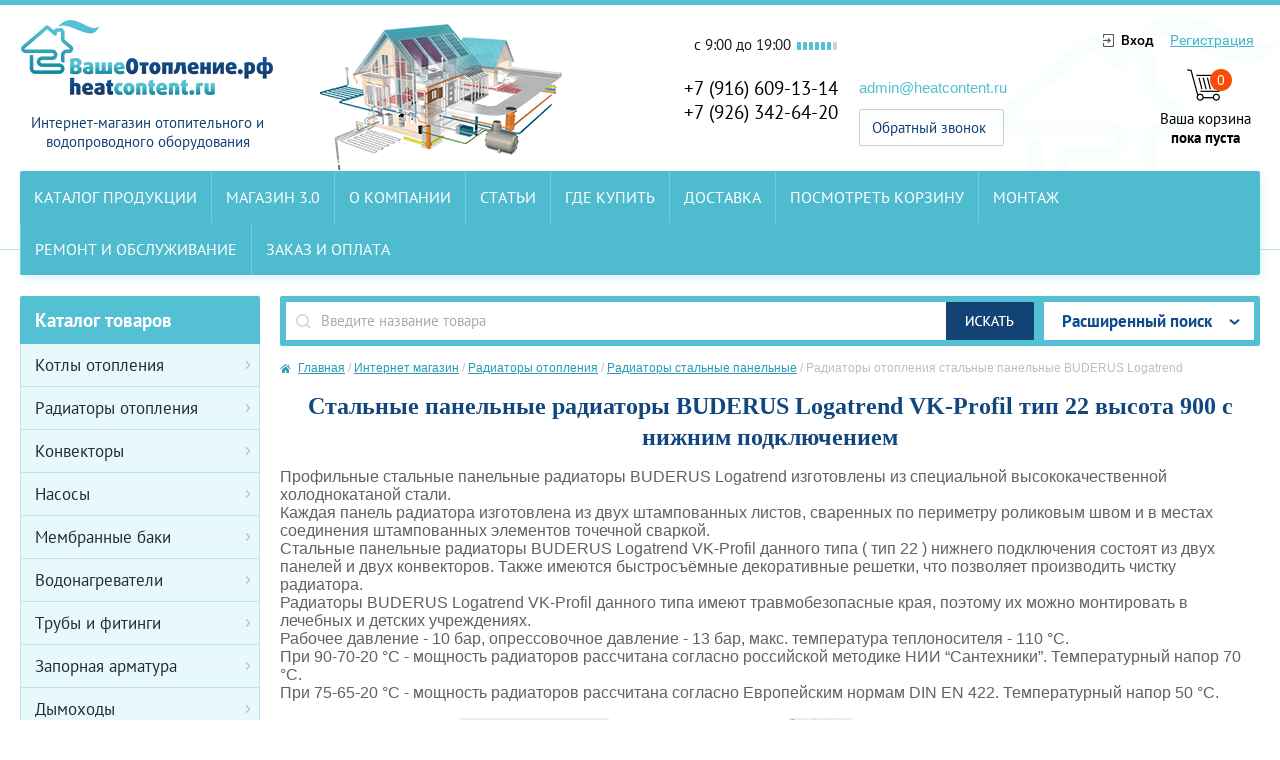

--- FILE ---
content_type: text/html; charset=utf-8
request_url: https://heatcontent.ru/magazin/folder/buderus-vk-profil-22-vysota-900
body_size: 31570
content:
<!doctype html>
<!--[if lt IE 7]> <html class="no-js lt-ie9 lt-ie8 lt-ie7" lang="ru"> <![endif]-->
<!--[if IE 7]>    <html class="no-js lt-ie9 lt-ie8" lang="ru"> <![endif]-->
<!--[if IE 8]>    <html class="no-js lt-ie9" lang="ru"> <![endif]-->
<!--[if gt IE 8]><!--> 
<html class="no-js" lang="ru"> <!--<![endif]-->
<head>
<link rel="icon" href="/favicon.ico" type="image/x-icon" />
<meta name="robots" content="all">
<meta http-equiv="Content-Type" content="text/html; charset=UTF-8" />
<meta name="description" content="Стальные панельные радиаторы BUDERUS Logatrend VK-Profil тип 22 высота 900 " />
<meta name="keywords" content="Стальные панельные радиаторы BUDERUS Logatrend VK-Profil тип 22 высота 900 " />
<meta name="SKYPE_TOOLBAR" content="SKYPE_TOOLBAR_PARSER_COMPATIBLE" />
<meta name="viewport" content="width=device-width, initial-scale=0.1">
<meta name="viewport" content="width=2000, initial-scale=0.1">
<meta name="viewport" content="height=2500, initial-scale=0.1">
<title>Стальные панельные радиаторы BUDERUS Logatrend VK-Profil тип 22 высота 900 </title>

	<link rel="stylesheet" href="/g/css/styles_articles_tpl.css">
<meta name="yandex-verification" content="28ce538be52ef95d" />
<meta name="yandex-verification" content="28ce538be52ef95d" />
<meta name="google-site-verification" content="KsIph_rPjxK_fUoXnqXSplB16df2NyrNsO0n_DktQxQ" />
<meta name="yandex-verification" content="4c83f1b77d471212" />
<meta name="google-site-verification" content="FUQ3icQngSu_iP5uNtY27ZJEfGAsDIizDJ_NKUl5Flw" />

            <!-- 46b9544ffa2e5e73c3c971fe2ede35a5 -->
            <script src='/shared/s3/js/lang/ru.js'></script>
            <script src='/shared/s3/js/common.min.js'></script>
        <link rel='stylesheet' type='text/css' href='/shared/s3/css/calendar.css' /><link rel='stylesheet' type='text/css' href='/shared/highslide-4.1.13/highslide.min.css'/>
<script type='text/javascript' src='/shared/highslide-4.1.13/highslide-full.packed.js'></script>
<script type='text/javascript'>
hs.graphicsDir = '/shared/highslide-4.1.13/graphics/';
hs.outlineType = null;
hs.showCredits = false;
hs.lang={cssDirection:'ltr',loadingText:'Загрузка...',loadingTitle:'Кликните чтобы отменить',focusTitle:'Нажмите чтобы перенести вперёд',fullExpandTitle:'Увеличить',fullExpandText:'Полноэкранный',previousText:'Предыдущий',previousTitle:'Назад (стрелка влево)',nextText:'Далее',nextTitle:'Далее (стрелка вправо)',moveTitle:'Передвинуть',moveText:'Передвинуть',closeText:'Закрыть',closeTitle:'Закрыть (Esc)',resizeTitle:'Восстановить размер',playText:'Слайд-шоу',playTitle:'Слайд-шоу (пробел)',pauseText:'Пауза',pauseTitle:'Приостановить слайд-шоу (пробел)',number:'Изображение %1/%2',restoreTitle:'Нажмите чтобы посмотреть картинку, используйте мышь для перетаскивания. Используйте клавиши вперёд и назад'};</script>
<link rel="icon" href="/favicon.ico" type="image/x-icon">

<!--s3_require-->
<link rel="stylesheet" href="/g/basestyle/1.0.1/user/user.css" type="text/css"/>
<link rel="stylesheet" href="/g/basestyle/1.0.1/user/user.blue.css" type="text/css"/>
<script type="text/javascript" src="/g/basestyle/1.0.1/user/user.js" async></script>
<!--/s3_require-->
<script src="/g/libs/jquery/1.10.2/jquery.min.js"></script>
<script src="/t/v538/images/modernizr-2.5.3.min.js"></script>
<script src="/g/s3/misc/eventable/0.0.1/s3.eventable.js"></script>
<script src="/g/s3/misc/math/0.0.1/s3.math.js"></script>
<script src="/g/s3/menu/allin/0.0.2/s3.menu.allin.js"></script>
<script src="/t/v538/images/link_top.js"></script> 
<script src="/t/v538/images/main.js"></script> 
			
		
		
		
			<link rel="stylesheet" type="text/css" href="/g/shop2v2/default/css/theme.less.css">		
			<script type="text/javascript" src="/g/printme.js"></script>
		<script type="text/javascript" src="/g/shop2v2/default/js/tpl.js"></script>
		<script type="text/javascript" src="/g/shop2v2/default/js/baron.min.js"></script>
		
			<script type="text/javascript" src="/g/shop2v2/default/js/shop2.2.js"></script>
		
	<script type="text/javascript">shop2.init({"productRefs": [],"apiHash": {"getPromoProducts":"aff6a7ac82db6b3597b6f4ba7d30a395","getSearchMatches":"db146800d47652ef336a69b55626aaeb","getFolderCustomFields":"65744750423c940f352af2a1c8310309","getProductListItem":"febbf1201ef4be4cd1cfd3cf2de53d6d","cartAddItem":"d303f08767317125cf673807405db3b5","cartRemoveItem":"5078400969c40ad4815bf11289f8bea0","cartUpdate":"e8beed8f0a6a594a85907d043f56ab3a","cartRemoveCoupon":"cde41cdd8c88cdcbc84812438c719db0","cartAddCoupon":"f34f7ade9540ba6e138cf07d938acb51","deliveryCalc":"dc07054f451986f911f3f21d0eed8723","printOrder":"1f28bd61d8296ee02ba2f755b1ac1dc9","cancelOrder":"87340e9337075c48d2527bda8225581f","cancelOrderNotify":"1c468efdbe52671792d60b0121123661","repeatOrder":"196d79f9e39b5605ec07510c7e8a7ad3","paymentMethods":"d39960d7750ac57a1c28434541be9e3a","compare":"384a0dec20e568e54f6808285cf798d6"},"hash": null,"verId": 144371,"mode": "folder","step": "","uri": "/magazin","IMAGES_DIR": "/d/","my": {"list_picture_enlarge":true,"accessory":"\u0410\u043a\u0441\u0435\u0441\u0441\u0443\u0430\u0440\u044b","kit":"\u041a\u043e\u043c\u043f\u043b\u0435\u043a\u0442","recommend":"\u0420\u0435\u043a\u043e\u043c\u0435\u043d\u0434\u0443\u0435\u043c\u044b\u0435","similar":"\u041f\u043e\u0445\u043e\u0436\u0438\u0435","modification":"\u041c\u043e\u0434\u0438\u0444\u0438\u043a\u0430\u0446\u0438\u0438"},"shop2_cart_order_payments": 1,"cf_margin_price_enabled": 0,"maps_yandex_key":"","maps_google_key":""});shop2.filter._pre_params = "&s[folder_id]=129874203";</script>
<style type="text/css">.product-item-thumb {width: 200px;}.product-item-thumb .product-image, .product-item-simple .product-image {height: 200px;width: 200px;}.product-item-thumb .product-amount .amount-title {width: 104px;}.product-item-thumb .product-price {width: 150px;}.shop2-product .product-side-l {width: 300px;}.shop2-product .product-image {height: 300px;width: 300px;}.shop2-product .product-thumbnails li {width: 90px;height: 90px;}</style>
<link href="/t/v538/images/shop2.css" rel="stylesheet" type="text/css" />
<link href="/t/v538/images/styles.scss.css" rel="stylesheet" type="text/css" />
<script type="text/javascript" src="/t/v538/images/jquery.sticky.js"></script>

  <script>
    $(window).load(function(){
      $(".fixed-panel").sticky({ topSpacing: 0 });
    });
  </script>
 
</head>
<body>
	<div class="site-wrapper">
		<header class="site-header-wrapper">
			<div class="site-header">
				<div class="company-info">
										<div class="site-logo">
						<a href="http://heatcontent.ru"><img src="/thumb/2/z5QCjaKXij7wAEWCd5uryg/253r79/d/logo.png" alt="" /></a>
					</div>
															<div class="company-desc">
						Интернет-магазин отопительного и водопроводного оборудования
					</div>
									</div>
				<div class="contacts-block">
					<div class="left-part">
												<div class="work-mode">
						<div>c 9:00 до 19:00</div>
																				<span
																	class="active" style="color: red;"
								>
							</span>
																				<span
																	class="active" style="color: red;"
								>
							</span>
																				<span
																	class="active" style="color: red;"
								>
							</span>
																				<span
																	class="active" style="color: red;"
								>
							</span>
																				<span
																	class="active" style="color: red;"
								>
							</span>
																				<span
																	class="active" style="color: red;"
								>
							</span>
																				<span
								>
							</span>
												</div>
																		<div class="phones">
						  						  <div><a href="">+7 (916) 609-13-14</a></div>
						  						  <div><a href="">+7 (926) 342-64-20</a></div>
						  						</div>
											</div>
					<div class="right-part">
													<div class="email"><a href="mailto:admin@heatcontent.ru">admin@heatcontent.ru</a></div>
																		<a href="/obratnyy-zvonok" class="feedback">Обратный звонок</a>
											</div>
				</div>
				<div class="right-block">
					<div class="auth-block">
						 					      <a href="/users" class="inn ico-in">Вход</a>
					      <a href="/users/register" class="reg">Регистрация</a>
					    					</div>
					<div class="basket-block">
						<div id="shop2-cart-preview">
	<div class="cart-preview">
		
				<div class="block-body">
			<div class="count">0</div>
							<div>Ваша корзина<br><strong>пока пуста</strong></div>
						
		</div>
	
	</div>
</div><!-- Cart Preview -->					</div>
				</div>
				<div class="clear"></div>
								<nav class="top-menu">
					<ul>
										<li ><a  href="/">Каталог продукции</a></li>
										<li ><a  href="/magazin-3.0">Магазин 3.0</a></li>
										<li ><a  href="/o-kompanii">О компании</a></li>
										<li ><a  href="/stati">Статьи</a></li>
										<li ><a  href="/address">Где купить</a></li>
										<li ><a  href="/dostavka">Доставка</a></li>
										<li ><a  href="http://heatcontent.ru/magazin?mode=cart">Посмотреть корзину</a></li>
										<li ><a  href="/montazh">Монтаж</a></li>
										<li ><a  href="/remont-i-obsluzhivaniye">Ремонт и обслуживание</a></li>
										<li ><a  href="/zakaz-i-oplata">Заказ и оплата</a></li>
										</ul>
				</nav>
							</div>
		</header>
		<div class="site-content-wrapper">
			<div class="site-content">
				<div class="content-column">
				<div class="fixed-panel">
				<div class="search-block">
					<nav class="site-search">
					    <form action="/search" class="search-form" method="get">
					      <input name="search" type="text"  class="search-text" placeholder="Введите название товара" />
					      <input type="submit" class="search-button" value="" />
					    <re-captcha data-captcha="recaptcha"
     data-name="captcha"
     data-sitekey="6LcNwrMcAAAAAOCVMf8ZlES6oZipbnEgI-K9C8ld"
     data-lang="ru"
     data-rsize="invisible"
     data-type="image"
     data-theme="light"></re-captcha></form>
					</nav>
						
	
<div class="shop2-block search-form ">
	<div class="block-title">
		<strong>Расширенный поиск</strong>
		<span>&nbsp;</span>
	</div>
	<div class="block-body">
		<form action="/magazin/search" enctype="multipart/form-data">
			<input type="hidden" name="sort_by" value=""/>
			
							<div class="row">
					<div class="row-title">Цена (руб.):</div>
					<label><span>от</span>&nbsp;<input name="s[price][min]" type="text" size="5" class="small" value="" /></label>
					&nbsp;
					<label><span>до</span>&nbsp;<input name="s[price][max]" type="text" size="5" class="small" value="" /></label>
				</div>
			
							<div class="row">
					<label class="row-title" for="shop2-name">Название:</label>
					<input type="text" name="s[name]" size="20" id="shop2-name" value="" />
				</div>
			
							<div class="row">
					<label class="row-title" for="shop2-article">Артикул:</label>
					<input type="text" name="s[article]" id="shop2-article" value="" />
				</div>
			
							<div class="row">
					<label class="row-title" for="shop2-text">Текст:</label>
					<input type="text" name="search_text" size="20" id="shop2-text"  value="" />
				</div>
			
			
							<div class="row">
					<div class="row-title">Выберите категорию:</div>
					<select name="s[folder_id]" id="s[folder_id]">
						<option value="">Все</option>
																																		<option value="129719203" >
									 Котлы отопления
								</option>
																												<option value="129719403" >
									&raquo; Напольные газовые котлы отопления
								</option>
																												<option value="129719603" >
									&raquo;&raquo; Напольные газовые котлы отопления PROTHERM
								</option>
																												<option value="129804203" >
									&raquo;&raquo;&raquo; PROTHERM TLO чугунный энергонезависимый одноконтурный
								</option>
																												<option value="129804403" >
									&raquo;&raquo;&raquo; PROTHERM PLO чугунный одноконтурный
								</option>
																												<option value="129719803" >
									&raquo;&raquo; Напольные газовые котлы отопления BAXI
								</option>
																												<option value="129720003" >
									&raquo;&raquo; BOSCH
								</option>
																												<option value="129805203" >
									&raquo;&raquo; Напольные газовые котлы ЖМЗ &quot;Жуковские&quot;
								</option>
																												<option value="129818803" >
									&raquo;&raquo; Напольные котлы отопления БОРИНСКОЕ Липецкие
								</option>
																												<option value="145218003" >
									&raquo;&raquo; Напольные газовые котлы отопления TERMOTECHNIK
								</option>
																												<option value="145219003" >
									&raquo;&raquo;&raquo; Котёл стальной напольный газовый TERMOTECHNIK серии ЖУК
								</option>
																												<option value="145219203" >
									&raquo;&raquo;&raquo; Котёл газовый парапетный TERMOTECHNIK серии ЛИДЕР со стальным теплообменником
								</option>
																												<option value="145219403" >
									&raquo;&raquo;&raquo; Конвектор настенный газовый серии TERMOTECHNIK
								</option>
																												<option value="145219603" >
									&raquo;&raquo;&raquo; Котёл стальной напольный газовый TERMOTECHNIK серии АЛЯСКА
								</option>
																												<option value="145219803" >
									&raquo;&raquo;&raquo; Котёл газовый парапетный TERMOTECHNIK серии Аляска со стальным теплообменником
								</option>
																												<option value="129720203" >
									&raquo; Настенные газовые котлы отопления
								</option>
																												<option value="129722203" >
									&raquo;&raquo; PROTHERM
								</option>
																												<option value="129803603" >
									&raquo;&raquo;&raquo; Пантера
								</option>
																												<option value="129803803" >
									&raquo;&raquo;&raquo; Гепард
								</option>
																												<option value="129804003" >
									&raquo;&raquo;&raquo; Тигр
								</option>
																												<option value="129722403" >
									&raquo;&raquo; BAXI
								</option>
																												<option value="129801603" >
									&raquo;&raquo;&raquo; MAIN four
								</option>
																												<option value="129801803" >
									&raquo;&raquo;&raquo; FOURTECH
								</option>
																												<option value="129802003" >
									&raquo;&raquo;&raquo; ECO four
								</option>
																												<option value="129802203" >
									&raquo;&raquo;&raquo; LUNA 3
								</option>
																												<option value="129802403" >
									&raquo;&raquo;&raquo; LUNA 3 comfort
								</option>
																												<option value="129802603" >
									&raquo;&raquo;&raquo; LUNA 3 comfort Combi
								</option>
																												<option value="129802803" >
									&raquo;&raquo;&raquo; NUVOLA 3 comfort
								</option>
																												<option value="129850803" >
									&raquo;&raquo;&raquo; MAIN 5
								</option>
																												<option value="129722603" >
									&raquo;&raquo; BOSCH
								</option>
																												<option value="129819003" >
									&raquo;&raquo; Наcтенный газовый двухконтурный котёл ARDERIA ESR (Южная Корея)
								</option>
																												<option value="148042403" >
									&raquo;&raquo; Наcтенный газовый двухконтурный котёл ARDERIA (Россия)
								</option>
																												<option value="129834803" >
									&raquo;&raquo; Принадлежности для котлов Arderia
								</option>
																												<option value="129720403" >
									&raquo; Комбинированные ( дизель, газ ) котлы отопления
								</option>
																												<option value="129723403" >
									&raquo;&raquo; Универсальные напольные котлы PROTHERM
								</option>
																												<option value="129723603" >
									&raquo;&raquo; Ремонт дизельных горелок ROCA и обслуживание котлов ROCA
								</option>
																												<option value="129720603" >
									&raquo; Электрические котлы отопления
								</option>
																												<option value="129722803" >
									&raquo;&raquo; Электрические котлы PROTHERM
								</option>
																												<option value="129723003" >
									&raquo;&raquo; Электрические котлы BAXI
								</option>
																												<option value="133398403" >
									&raquo;&raquo; Настенный отопительный электрокотёл РУСНИТ
								</option>
																												<option value="133809203" >
									&raquo;&raquo;&raquo; (СНЯТО С ПРОИЗВОДСТВА) Котёл электрический отопительный РУСНИТ М
								</option>
																												<option value="133809603" >
									&raquo;&raquo;&raquo; (СНЯТО С ПРОИЗВОДСТВА) Котёл электрический отопительный РУСНИТ Н
								</option>
																												<option value="133814203" >
									&raquo;&raquo;&raquo; (СНЯТО С ПРОИЗВОДСТВА) Котёл электрический отопительный РУСНИТ НМ
								</option>
																												<option value="133882603" >
									&raquo;&raquo;&raquo; (СНЯТО С ПРОИЗВОДСТВА) Котёл электрический отопительный РУСНИТ КАНТРИ
								</option>
																												<option value="133402603" >
									&raquo;&raquo; Электрокотёл настенный ЭВАН
								</option>
																												<option value="134351603" >
									&raquo;&raquo;&raquo; Электрокотёл настенный ЭВАН СТАНДАРТ ЭКОНОМ
								</option>
																												<option value="134358003" >
									&raquo;&raquo;&raquo; Электрокотёл настенный ЭВАН СТАНДАРТ С 1
								</option>
																												<option value="134358403" >
									&raquo;&raquo;&raquo; Электрокотёл настенный ЭВАН КОМФОРТ WARMOS M
								</option>
																												<option value="134441203" >
									&raquo;&raquo;&raquo; Электрокотёл настенный ЭВАН КОМФОРТ WARMOS IV
								</option>
																												<option value="134675403" >
									&raquo;&raquo;&raquo; Электрокотёл настенный ЭВАН КОМФОРТ WARMOS RX
								</option>
																												<option value="134798403" >
									&raquo;&raquo;&raquo; Электрокотёл настенный ЭВАН КОМФОРТ UNIVERSAL
								</option>
																												<option value="135994203" >
									&raquo;&raquo;&raquo; Электрокотёл настенный ЭВАН ЛЮКС EXPERT
								</option>
																												<option value="135994403" >
									&raquo;&raquo;&raquo; (СНЯТО С ПРОИЗВОДСТВА) Модуль ЭВАН GSM-Climate дистанционного управления электрическим котлом
								</option>
																												<option value="133404003" >
									&raquo;&raquo; Электрокотёл настенный KOSPEL
								</option>
																												<option value="304644907" >
									&raquo;&raquo; Электрические котлы ARDERIA
								</option>
																												<option value="129720803" >
									&raquo; Твердотопливные
								</option>
																												<option value="129724003" >
									&raquo;&raquo; Твердотопливные котлы PROTHERM
								</option>
																												<option value="129724203" >
									&raquo;&raquo; Котел напольный твердотопливный ROCA
								</option>
																												<option value="129724403" >
									&raquo;&raquo; BOSCH
								</option>
																												<option value="129805403" >
									&raquo;&raquo; КИРОВСКИЙ ЗАВОД
								</option>
																												<option value="129851003" >
									&raquo;&raquo; Твердотопливные котлы BAXI
								</option>
																												<option value="129721003" >
									 Радиаторы отопления
								</option>
																												<option value="129730803" >
									&raquo; Секционные алюминиевые радиаторы
								</option>
																												<option value="129731603" >
									&raquo;&raquo; Секционные алюминиевые радиаторы отопления GLOBAL
								</option>
																												<option value="129818403" >
									&raquo;&raquo;&raquo; Радиаторы отопления алюминиевые секционные GLOBAL ISEO
								</option>
																												<option value="129756403" >
									&raquo;&raquo;&raquo;&raquo; Радиаторы алюминиевые секционные GLOBAL ISEO 350
								</option>
																												<option value="129756603" >
									&raquo;&raquo;&raquo;&raquo; Радиаторы алюминиевые секционные GLOBAL ISEO 500
								</option>
																												<option value="129818203" >
									&raquo;&raquo;&raquo; Радиаторы отопления алюминиевые секционные GLOBAL VOX
								</option>
																												<option value="129756003" >
									&raquo;&raquo;&raquo;&raquo; Радиаторы алюминиевые секционные GLOBAL VOX 350
								</option>
																												<option value="129756203" >
									&raquo;&raquo;&raquo;&raquo; Радиаторы алюминиевые секционные GLOBAL VOX 500
								</option>
																												<option value="129758603" >
									&raquo;&raquo; Секционные алюминиевые радиаторы отопления RIFAR Alum
								</option>
																												<option value="129757803" >
									&raquo;&raquo;&raquo; Радиаторы алюминиевые секционные RIFAR Alum 350
								</option>
																												<option value="129758003" >
									&raquo;&raquo;&raquo; Радиаторы алюминиевые секционные RIFAR Alum 500
								</option>
																												<option value="129731003" >
									&raquo; Биметаллические секционные радиаторы
								</option>
																												<option value="129817603" >
									&raquo;&raquo; Биметаллические радиаторы GLOBAL (Италия)
								</option>
																												<option value="129817003" >
									&raquo;&raquo;&raquo; Радиаторы отопления биметаллические секционные GLOBAL STYLE PLUS
								</option>
																												<option value="129757203" >
									&raquo;&raquo;&raquo;&raquo; Радиаторы отопления биметаллические секционные GLOBAL STYLE PLUS 350
								</option>
																												<option value="129757403" >
									&raquo;&raquo;&raquo;&raquo; Радиаторы отопления биметаллические секционные GLOBAL STYLE PLUS 500
								</option>
																												<option value="129731803" >
									&raquo;&raquo;&raquo; Радиаторы отопления биметаллические секционные GLOBAL STYLE EXTRA
								</option>
																												<option value="129756803" >
									&raquo;&raquo;&raquo;&raquo; Радиаторы отопления биметаллические секционные GLOBAL STYLE EXTRA 350
								</option>
																												<option value="129757003" >
									&raquo;&raquo;&raquo;&raquo; Радиаторы отопления биметаллические секционные GLOBAL STYLE EXTRA 500
								</option>
																												<option value="129817803" >
									&raquo;&raquo; Биметаллические секционные радиаторы отопления RIFAR
								</option>
																												<option value="129732003" >
									&raquo;&raquo;&raquo; Радиаторы отопления биметаллические секционные RIFAR MONOLIT
								</option>
																												<option value="129757603" >
									&raquo;&raquo;&raquo;&raquo; Биметаллический секционный радиатор отопления RIFAR MONOLIT 350
								</option>
																												<option value="129816803" >
									&raquo;&raquo;&raquo;&raquo; Биметаллический секционный радиатор отопления RIFAR MONOLIT 500
								</option>
																												<option value="129758203" >
									&raquo;&raquo;&raquo; Биметаллический радиатор RIFAR A 500
								</option>
																												<option value="129837403" >
									&raquo;&raquo;&raquo; Радиаторы отопления биметаллические секционные RIFAR MONOLIT VENTIL с нижним подключением
								</option>
																												<option value="129837603" >
									&raquo;&raquo;&raquo;&raquo; Биметаллический радиатор RIFAR MONOLIT VENTIL 350 с нижним подключением
								</option>
																												<option value="129837803" >
									&raquo;&raquo;&raquo;&raquo; Биметаллический радиатор RIFAR MONOLIT VENTIL 500 с нижним подключением
								</option>
																												<option value="129817203" >
									&raquo;&raquo;&raquo; Радиаторы отопления биметаллические секционные RIFAR BASE
								</option>
																												<option value="129758403" >
									&raquo;&raquo;&raquo;&raquo; Биметаллический секционный радиатор отопления RIFAR BASE 200
								</option>
																												<option value="129816403" >
									&raquo;&raquo;&raquo;&raquo; Биметаллический секционный радиатор отопления RIFAR BASE 350
								</option>
																												<option value="129816603" >
									&raquo;&raquo;&raquo;&raquo; Биметаллический секционный радиатор отопления RIFAR BASE 500
								</option>
																												<option value="129837203" >
									&raquo;&raquo;&raquo; Радиаторы отопления биметаллические секционные RIFAR BASE VENTIL с нижним подключением.
								</option>
																												<option value="129838003" >
									&raquo;&raquo;&raquo;&raquo; Биметаллический радиатор отопления RIFAR BASE VENTIL 200 с нижним подключением
								</option>
																												<option value="129838203" >
									&raquo;&raquo;&raquo;&raquo; Биметаллический радиатор отопления RIFAR BASE VENTIL 350 с нижним подключением.
								</option>
																												<option value="129838403" >
									&raquo;&raquo;&raquo;&raquo; Биметаллический радиатор отопления RIFAR BASE VENTIL 500 с нижним подключением.
								</option>
																												<option value="129818003" >
									&raquo;&raquo; Радиаторы отопления биметаллические секционные SIRA
								</option>
																												<option value="129817403" >
									&raquo;&raquo;&raquo; SIRA GLADIATOR
								</option>
																												<option value="129763403" >
									&raquo;&raquo;&raquo;&raquo; GLADIATOR 200
								</option>
																												<option value="129763603" >
									&raquo;&raquo;&raquo;&raquo; GLADIATOR 350
								</option>
																												<option value="129763803" >
									&raquo;&raquo;&raquo;&raquo; GLADIATOR 500
								</option>
																												<option value="129762603" >
									&raquo;&raquo;&raquo; Радиаторы отопления биметаллические секционные SIRA RS
								</option>
																												<option value="129762803" >
									&raquo;&raquo;&raquo;&raquo; Радиаторы отопления биметаллические секционные SIRA RS 300
								</option>
																												<option value="129763003" >
									&raquo;&raquo;&raquo;&raquo; Радиаторы отопления биметаллические секционные SIRA RS 500
								</option>
																												<option value="129763203" >
									&raquo;&raquo;&raquo;&raquo; Радиаторы отопления биметаллические секционные SIRA RS 800 с межосевым расстоянием 800 мм
								</option>
																												<option value="129834603" >
									&raquo;&raquo;&raquo; SIRA RS TWIN
								</option>
																												<option value="129834003" >
									&raquo;&raquo;&raquo; SIRA ALI Metal
								</option>
																												<option value="129834203" >
									&raquo;&raquo;&raquo;&raquo; ALI Metal 350
								</option>
																												<option value="129834403" >
									&raquo;&raquo;&raquo;&raquo; ALI Metal 500
								</option>
																												<option value="168935603" >
									&raquo;&raquo; Радиаторы отопления биметаллические секционные STOUT SPACE
								</option>
																												<option value="168956403" >
									&raquo;&raquo;&raquo; Биметаллические секционные радиаторы отопления STOUT SPACE 500
								</option>
																												<option value="168956803" >
									&raquo;&raquo;&raquo; Биметаллические секционные радиаторы отопления STOUT SPACE 350
								</option>
																												<option value="129731203" >
									&raquo; Радиаторы стальные панельные
								</option>
																												<option value="129745803" >
									&raquo;&raquo; Радиаторы отопления стальные панельные KERMI
								</option>
																												<option value="129862203" >
									&raquo;&raquo; Радиаторы отопления стальные панельные BUDERUS Logatrend
								</option>
																												<option value="129731403" >
									&raquo; Радиаторы стальные трубчатые
								</option>
																												<option value="129758803" >
									&raquo;&raquo; Радиаторы отопления стальные трубчатые ARBONIA
								</option>
																												<option value="129759003" >
									&raquo;&raquo;&raquo; Радиаторы отопления стальные трубчатые ARBONIA тип 2057
								</option>
																												<option value="129759203" >
									&raquo;&raquo;&raquo; Радиаторы отопления стальные трубчатые ARBONIA тип 3037
								</option>
																												<option value="129759403" >
									&raquo;&raquo;&raquo; Радиаторы отопления стальные трубчатые ARBONIA тип 3050
								</option>
																												<option value="129759603" >
									&raquo;&raquo;&raquo; Радиаторы отопления стальные трубчатые ARBONIA тип 3057
								</option>
																												<option value="129759803" >
									&raquo;&raquo;&raquo; Радиаторы отопления стальные трубчатые ARBONIA тип 3057 N69 твв
								</option>
																												<option value="129760003" >
									&raquo;&raquo;&raquo; Комплекты для стальных трубчатых радиаторов отопления ARBONIA
								</option>
																												<option value="129819203" >
									&raquo; Принадлежности для радиаторов
								</option>
																												<option value="129835603" >
									 Конвекторы
								</option>
																												<option value="129835803" >
									&raquo; Электрические конвекторы
								</option>
																												<option value="129836003" >
									&raquo;&raquo; HEATEQ
								</option>
																												<option value="129836203" >
									&raquo;&raquo;&raquo; Конвектор электрический Triumph Computer
								</option>
																												<option value="129836403" >
									&raquo;&raquo;&raquo; Конвектор электрический Heat Mechanic
								</option>
																												<option value="129836603" >
									&raquo;&raquo;&raquo; Конвектор электрический Heat Electronic
								</option>
																												<option value="129836803" >
									&raquo;&raquo;&raquo; Конвектор электрический Heat Computer
								</option>
																												<option value="129837003" >
									&raquo;&raquo;&raquo; Конвектор электрический EDISSON  серии Temp
								</option>
																												<option value="129721203" >
									 Насосы
								</option>
																												<option value="129724603" >
									&raquo; Погружные для скважин
								</option>
																												<option value="129725603" >
									&raquo;&raquo; Погружные насосы PEDROLLO для скважин
								</option>
																												<option value="129725803" >
									&raquo;&raquo; Погружные скважинные насосы SUBLINE
								</option>
																												<option value="129726003" >
									&raquo;&raquo; Погружные насосы GRUNDFOS SQ, SQE, комплекты SQE для скважин
								</option>
																												<option value="129830003" >
									&raquo;&raquo;&raquo; Погружной насос GRUNDFOS серии SQ диаметром 75 мм
								</option>
																												<option value="129830203" >
									&raquo;&raquo;&raquo; Насос GRUNDFOS серии SQE
								</option>
																												<option value="129830403" >
									&raquo;&raquo;&raquo; Комплект GRUNDFOS серии SQE
								</option>
																												<option value="129809203" >
									&raquo;&raquo; АКВАРОБОТ
								</option>
																												<option value="129814003" >
									&raquo;&raquo; Погружные скважинные насосы ВОДОЛЕЙ
								</option>
																												<option value="129832803" >
									&raquo;&raquo;&raquo; Погружной насос ВОДОЛЕЙ БЦПЭ ЕВРО-1 серии 0,5
								</option>
																												<option value="129833003" >
									&raquo;&raquo;&raquo; Погружной насос ВОДОЛЕЙ БЦПЭУ ЕВРО-1 серии 0,5
								</option>
																												<option value="129833203" >
									&raquo;&raquo;&raquo; Погружной насос ВОДОЛЕЙ БЦПЭ ЕВРО-3 серии 1,2
								</option>
																												<option value="129833403" >
									&raquo;&raquo;&raquo; Погружной насос ВОДОЛЕЙ БЦПЭ ЕВРО-1 серии 0,32
								</option>
																												<option value="129833603" >
									&raquo;&raquo;&raquo; Погружной насос ВОДОЛЕЙ БЦПЭУ ЕВРО-1 серии 0,32
								</option>
																												<option value="129833803" >
									&raquo;&raquo;&raquo; Погружной насос ВОДОЛЕЙ БЦПЭ серии 1,6
								</option>
																												<option value="129814803" >
									&raquo;&raquo; Погружные насосы AquaTechnica для скважин и колодцев
								</option>
																												<option value="129815003" >
									&raquo;&raquo;&raquo; Винтовой (шнековый) электронасос AquaTechnica серии TORPEDO
								</option>
																												<option value="129815203" >
									&raquo;&raquo;&raquo; Электронасос центробежный автоматический AquaTechnica серии FLUX РС
								</option>
																												<option value="129876603" >
									&raquo;&raquo; Погружные трёхдюймовые насосы для скважин HEISSKRAFT 3SD
								</option>
																												<option value="129724803" >
									&raquo; Циркуляционные насосы
								</option>
																												<option value="129726203" >
									&raquo;&raquo; GRUNDFOS
								</option>
																												<option value="129847603" >
									&raquo;&raquo;&raquo; GRUNDFOS UPS серии 100
								</option>
																												<option value="129847803" >
									&raquo;&raquo;&raquo; GRUNDFOS UP серии B и серии BX
								</option>
																												<option value="129848003" >
									&raquo;&raquo;&raquo; GRUNDFOS UP серии N
								</option>
																												<option value="129848203" >
									&raquo;&raquo;&raquo; GRUNDFOS модель UPA
								</option>
																												<option value="129849603" >
									&raquo;&raquo;&raquo; GRUNDFOS ALPHA2
								</option>
																												<option value="129849403" >
									&raquo;&raquo;&raquo; GRUNDFOS ALPHA2L
								</option>
																												<option value="129848403" >
									&raquo;&raquo;&raquo; Принадлежности для циркуляционных насосов GRUNDFOS
								</option>
																												<option value="129860203" >
									&raquo;&raquo;&raquo; GRUNDFOS ALPHA3
								</option>
																												<option value="129726403" >
									&raquo;&raquo; WILO
								</option>
																												<option value="154661203" >
									&raquo;&raquo;&raquo; Насосы WILO модель STAR-RS
								</option>
																												<option value="156884603" >
									&raquo;&raquo;&raquo; Насосы WILO модель TOP-RL
								</option>
																												<option value="129725003" >
									&raquo; Погружные для колодцев
								</option>
																												<option value="129726603" >
									&raquo;&raquo; Погружные насосы GRUNDFOS для колодцев
								</option>
																												<option value="129876403" >
									&raquo;&raquo; Погружные насосы HEISSKRAFT 5WD для колодцев
								</option>
																												<option value="172723803" >
									&raquo;&raquo; Погружные насосы PEDROLLO для колодцев
								</option>
																												<option value="129725203" >
									&raquo; Дренажные насосы
								</option>
																												<option value="129726803" >
									&raquo;&raquo; PEDROLLO
								</option>
																												<option value="129727003" >
									&raquo;&raquo; Дренажные насосы GRUNDFOS
								</option>
																												<option value="129824803" >
									&raquo;&raquo; AquaTechnica
								</option>
																												<option value="129825003" >
									&raquo;&raquo; SUBLINE
								</option>
																												<option value="129810803" >
									&raquo; Фекальные и дренажно-фекальные насосы
								</option>
																												<option value="129811003" >
									&raquo;&raquo; Дренажно-фекальные насосы PEDROLLO
								</option>
																												<option value="129813003" >
									&raquo;&raquo; Дренажно-фекальные насосы GRUNDFOS
								</option>
																												<option value="129725403" >
									&raquo; Канализационные установки
								</option>
																												<option value="129727203" >
									&raquo;&raquo; GRUNDFOS
								</option>
																												<option value="129807203" >
									&raquo;&raquo; SFA
								</option>
																												<option value="129807403" >
									&raquo;&raquo;&raquo; Насос-измельчитель  встроенный в унитаз серии SANICOMPACT
								</option>
																												<option value="129807603" >
									&raquo;&raquo;&raquo; Акриловый душевой поддон с насосом серии TRAYMATIC
								</option>
																												<option value="129807803" >
									&raquo;&raquo;&raquo; Бытовые насосы измельчители для подключения унитаза и дополнительных сантехприборов
								</option>
																												<option value="129808003" >
									&raquo;&raquo;&raquo; Бытовые насосы для подключения сантехприборов кроме унитаза
								</option>
																												<option value="129808203" >
									&raquo;&raquo;&raquo; Насосные станции большой производительности серии SANICUBIC
								</option>
																												<option value="129808403" >
									&raquo;&raquo;&raquo; Насосы серии SANICONDENS для откачивания конденсата
								</option>
																												<option value="129727403" >
									&raquo; Принадлежности к насосам
								</option>
																												<option value="129808803" >
									&raquo; Насосные станции
								</option>
																												<option value="129809003" >
									&raquo;&raquo; АКВАРОБОТ
								</option>
																												<option value="129809603" >
									&raquo;&raquo; Станция автоматического водоснабжения AquaTechnica
								</option>
																												<option value="129815403" >
									&raquo;&raquo; Насосные станции GRUNDFOS
								</option>
																												<option value="129815603" >
									&raquo;&raquo;&raquo; Насосная станция Grundfos серии MQ
								</option>
																												<option value="129815803" >
									&raquo;&raquo;&raquo; Насосная станция Grundfos серии Hydrojet JP тип 2
								</option>
																												<option value="129816003" >
									&raquo;&raquo;&raquo; Насосная станция Grundfos серии JP Basic
								</option>
																												<option value="129809403" >
									&raquo; Поверхностные насосы
								</option>
																												<option value="129809803" >
									&raquo;&raquo; AquaTechnica
								</option>
																												<option value="129721403" >
									 Мембранные баки
								</option>
																												<option value="129727803" >
									&raquo; Мембранные баки для систем отопления
								</option>
																												<option value="129727603" >
									&raquo;&raquo; Расширительный бак экспанзомат AQUASYSTEM для систем отопления
								</option>
																												<option value="129799803" >
									&raquo;&raquo; Расширительный бак экспанзомат REFLEX для отопления
								</option>
																												<option value="161855403" >
									&raquo;&raquo; Расширительный бак экспанзомат CIMM для отопления
								</option>
																												<option value="129728003" >
									&raquo; Мембранные баки для систем водоснабжения
								</option>
																												<option value="129728403" >
									&raquo;&raquo; Гидроаккумуляторы AQUASYSTEM для систем водонабжения горизонтальные и вертикальные.
								</option>
																												<option value="129800003" >
									&raquo;&raquo; Гидроаккумуляторы REFLEX для систем водоснабжения
								</option>
																												<option value="169645603" >
									&raquo;&raquo; Гидроаккумуляторы STOUT для систем водоснабжения
								</option>
																												<option value="129728203" >
									&raquo; Универсальные(для систем горячей воды)
								</option>
																												<option value="129728603" >
									&raquo;&raquo; Мембранный бак AQUASYSTEM
								</option>
																												<option value="129728803" >
									&raquo;&raquo; CALEFFI
								</option>
																												<option value="129729003" >
									&raquo; Принадлежности к мембранным бакам
								</option>
																												<option value="129816203" >
									&raquo; Мембраны
								</option>
																												<option value="129721603" >
									 Водонагреватели
								</option>
																												<option value="129729203" >
									&raquo; Электрические накопительные
								</option>
																												<option value="129730003" >
									&raquo;&raquo; Электрические накопительные водонагреватели DRAZICE
								</option>
																												<option value="129730403" >
									&raquo;&raquo; ARISTON
								</option>
																												<option value="303091707" >
									&raquo;&raquo;&raquo; серия ABS ANDRIS LUX
								</option>
																												<option value="306232307" >
									&raquo;&raquo;&raquo; серия SUPERLUX
								</option>
																												<option value="306232507" >
									&raquo;&raquo;&raquo; серия PRO1 R
								</option>
																												<option value="306232707" >
									&raquo;&raquo;&raquo; серия ABS VLS PRO R
								</option>
																												<option value="306233707" >
									&raquo;&raquo;&raquo; серия LYDOS ECO PW ABS
								</option>
																												<option value="306234107" >
									&raquo;&raquo;&raquo; серия ABSE VLS PRO PW
								</option>
																												<option value="306246507" >
									&raquo;&raquo;&raquo; серия PRO1 ECO ABS PW
								</option>
																												<option value="306382507" >
									&raquo;&raquo;&raquo; серия ARI 200
								</option>
																												<option value="129729403" >
									&raquo; Газовые
								</option>
																												<option value="129800203" >
									&raquo;&raquo; BOSCH
								</option>
																												<option value="129729603" >
									&raquo; Косвенного нагрева(бойлеры)
								</option>
																												<option value="129730603" >
									&raquo;&raquo; Водонагреватели косвенного нагрева DRAZICE
								</option>
																												<option value="129820803" >
									&raquo;&raquo; BAXI
								</option>
																												<option value="129721803" >
									 Трубы и фитинги
								</option>
																												<option value="129765803" >
									&raquo; Трубы и фитинги полипропиленовые
								</option>
																												<option value="129766203" >
									&raquo;&raquo; HEISSKRAFT PPRC трубы и фитинги для отопления и водоснабжения (РОССИЯ)
								</option>
																												<option value="129785603" >
									&raquo;&raquo; WAVIN EKOPLASTIK PPRC для отопления и водоснабжения (ЧЕХИЯ)
								</option>
																												<option value="129766003" >
									&raquo; Трубы и фитинги полиэтиленовые
								</option>
																												<option value="129793803" >
									&raquo;&raquo; REHAU
								</option>
																												<option value="129801203" >
									&raquo;&raquo; TECE
								</option>
																												<option value="129842603" >
									&raquo; Трубы и фитинги ПНД
								</option>
																												<option value="129722003" >
									 Запорная арматура
								</option>
																												<option value="129780603" >
									&raquo; Шаровые краны
								</option>
																												<option value="129776203" >
									&raquo;&raquo; BUGATTI
								</option>
																												<option value="129778203" >
									&raquo;&raquo; ITAP
								</option>
																												<option value="129783403" >
									&raquo;&raquo; OVENTROP
								</option>
																												<option value="129780803" >
									&raquo; Вентили для радиаторов
								</option>
																												<option value="129781003" >
									&raquo;&raquo; LUXOR
								</option>
																												<option value="129781203" >
									&raquo;&raquo; OVENTROP
								</option>
																												<option value="129732203" >
									 Дымоходы
								</option>
																												<option value="129732403" >
									&raquo; Дымоходы BOFILL(Испания)
								</option>
																												<option value="129732603" >
									&raquo;&raquo; Утеплённые сэндвич дымоходы BOFILL (Испания)
								</option>
																												<option value="129732803" >
									&raquo;&raquo; Неутеплённые дымоходы BOFILL (Испания)
								</option>
																												<option value="129733003" >
									&raquo;&raquo; Омеднённые
								</option>
																												<option value="129733203" >
									&raquo;&raquo; Эмалированные
								</option>
																												<option value="129733403" >
									&raquo;&raquo; Гибкие
								</option>
																												<option value="129801403" >
									&raquo; Дымоходы ВУЛКАН из нержавеющей стали (РОССИЯ)
								</option>
																												<option value="129851203" >
									&raquo;&raquo; Одностенные
								</option>
																												<option value="129851403" >
									&raquo;&raquo;&raquo; Труба TLvHR
								</option>
																												<option value="129851603" >
									&raquo;&raquo;&raquo; Труба телескопическая TTvHR
								</option>
																												<option value="129851803" >
									&raquo;&raquo;&raquo; Отвод OTvHR15
								</option>
																												<option value="129852003" >
									&raquo;&raquo;&raquo; Отвод OTvHR30
								</option>
																												<option value="129852203" >
									&raquo;&raquo;&raquo; Отвод OTvHR45
								</option>
																												<option value="129852403" >
									&raquo;&raquo;&raquo; Отвод OTvHR90
								</option>
																												<option value="129852603" >
									&raquo;&raquo;&raquo; Дефлектор DFvHR
								</option>
																												<option value="129852803" >
									&raquo;&raquo;&raquo; Зонт AZvHR
								</option>
																												<option value="129853003" >
									&raquo;&raquo;&raquo; Тройник TRvHR45
								</option>
																												<option value="129853203" >
									&raquo;&raquo;&raquo; Тройник TRvHR90
								</option>
																												<option value="129853403" >
									&raquo;&raquo;&raquo; Конденсатосборник CSvHR
								</option>
																												<option value="129853603" >
									&raquo;&raquo;&raquo; Ревизия RVvHR
								</option>
																												<option value="129853803" >
									&raquo;&raquo;&raquo; Опора OPvHR
								</option>
																												<option value="129854003" >
									&raquo;&raquo;&raquo; Кронштейн опоры OKVXX
								</option>
																												<option value="129854203" >
									&raquo;&raquo;&raquo; Основание напольное ONvHR
								</option>
																												<option value="129854403" >
									&raquo;&raquo;&raquo; Элемент крепления к стене EKvHR
								</option>
																												<option value="129854603" >
									&raquo;&raquo;&raquo; Хомут с креплением к стене XKvHR
								</option>
																												<option value="129854803" >
									&raquo;&raquo;&raquo; Хомут соединительный XSvHR
								</option>
																												<option value="129855003" >
									&raquo;&raquo;&raquo; Задвижка ZVvHR
								</option>
																												<option value="129855203" >
									&raquo;&raquo; Утеплённые
								</option>
																												<option value="129855403" >
									&raquo;&raquo;&raquo; Дефлектор DFvDR
								</option>
																												<option value="129855603" >
									&raquo;&raquo;&raquo; Зонт AZvDR
								</option>
																												<option value="129855803" >
									&raquo;&raquo;&raquo; Конус KFvDR
								</option>
																												<option value="129856003" >
									&raquo;&raquo;&raquo; Кровельный элемент KRvXX
								</option>
																												<option value="129856203" >
									&raquo;&raquo;&raquo; Юбка UTvXX
								</option>
																												<option value="129856403" >
									&raquo;&raquo;&raquo; Труба TLvDR
								</option>
																												<option value="129856603" >
									&raquo;&raquo;&raquo; Отвод OTvDR15
								</option>
																												<option value="129856803" >
									&raquo;&raquo;&raquo; Отвод OTvDR30
								</option>
																												<option value="129857003" >
									&raquo;&raquo;&raquo; Отвод OTvDR45
								</option>
																												<option value="129857203" >
									&raquo;&raquo;&raquo; Отвод OTvDR90
								</option>
																												<option value="129857403" >
									&raquo;&raquo;&raquo; Тройник TRvDR45
								</option>
																												<option value="129857603" >
									&raquo;&raquo;&raquo; Тройник TRvDR90
								</option>
																												<option value="129857803" >
									&raquo;&raquo;&raquo; Труба телескопическая TTvDR
								</option>
																												<option value="129858003" >
									&raquo;&raquo;&raquo; Конденсатосборник CSvDR
								</option>
																												<option value="129858203" >
									&raquo;&raquo;&raquo; Ревизия RVvDR
								</option>
																												<option value="129858403" >
									&raquo;&raquo;&raquo; Переходник моно-термо PMvDR
								</option>
																												<option value="129858603" >
									&raquo;&raquo;&raquo; Переходник термо-моно PTvDR
								</option>
																												<option value="129858803" >
									&raquo;&raquo;&raquo; Кронштейн крепления к стене OKvDR
								</option>
																												<option value="129859003" >
									&raquo;&raquo;&raquo; Опора OPvDR
								</option>
																												<option value="129859203" >
									&raquo;&raquo;&raquo; Основание напольное ONVXX
								</option>
																												<option value="129859403" >
									&raquo;&raquo;&raquo; Элемент крепления к стене XKvXX
								</option>
																												<option value="129859603" >
									&raquo;&raquo;&raquo; Хомут растяжки XRvXX
								</option>
																												<option value="129859803" >
									&raquo;&raquo;&raquo; Хомут соединительный XSvXX
								</option>
																												<option value="129860003" >
									&raquo;&raquo;&raquo; Фланцы прямые без изоляции FHvXX и с изоляцией FDvXX
								</option>
																												<option value="137725203" >
									&raquo; Дымоходы ДЫМОК из нержавеющей стали (РОССИЯ)
								</option>
																												<option value="137725403" >
									&raquo;&raquo; Неутеплённые дымоходы ДЫМОК с толщиной стенки 0,5 мм
								</option>
																												<option value="138194603" >
									&raquo;&raquo;&raquo; Труба прямая ДЫМОК без изоляции 1000 мм
								</option>
																												<option value="138195003" >
									&raquo;&raquo;&raquo; Труба прямая ДЫМОК без изоляции 500 мм
								</option>
																												<option value="138196003" >
									&raquo;&raquo;&raquo; Труба прямая ДЫМОК без изоляции 250 мм
								</option>
																												<option value="138483803" >
									&raquo;&raquo;&raquo; Тройник ДЫМОК без изоляции угол 45°
								</option>
																												<option value="138497203" >
									&raquo;&raquo;&raquo; Тройник ДЫМОК без изоляции угол 90°
								</option>
																												<option value="138497403" >
									&raquo;&raquo;&raquo; Труба телескопическая ДЫМОК без изоляции
								</option>
																												<option value="138786403" >
									&raquo;&raquo;&raquo; Отвод ДЫМОК без изоляции угол 45°
								</option>
																												<option value="138790403" >
									&raquo;&raquo;&raquo; Отвод ДЫМОК без изоляции угол 90°
								</option>
																												<option value="138790603" >
									&raquo;&raquo;&raquo; Задвижка ДЫМОК без изоляции
								</option>
																												<option value="138790803" >
									&raquo;&raquo;&raquo; Опора ДЫМОК без изоляции
								</option>
																												<option value="138792803" >
									&raquo;&raquo;&raquo; Ревизия ДЫМОК без изоляции
								</option>
																												<option value="138793203" >
									&raquo;&raquo;&raquo; Конденсатосборник ДЫМОК без изоляции
								</option>
																												<option value="138793603" >
									&raquo;&raquo;&raquo; Фланец ДЫМОК без изоляции
								</option>
																												<option value="138793803" >
									&raquo;&raquo;&raquo; Зонт ДЫМОК без изоляции
								</option>
																												<option value="138794003" >
									&raquo;&raquo;&raquo; Зонт с ветрозащитой ДЫМОК без изоляции
								</option>
																												<option value="138794203" >
									&raquo;&raquo;&raquo; Хомут ДЫМОК без изоляции
								</option>
																												<option value="138794403" >
									&raquo;&raquo;&raquo; Хомут с креплением к стене ДЫМОК без изоляции
								</option>
																												<option value="138794603" >
									&raquo;&raquo;&raquo; Хомут соединительный ДЫМОК без изоляции
								</option>
																												<option value="137725603" >
									&raquo;&raquo; Утеплённые дымоходы ДЫМОК с толщиной стенки 0,5 мм
								</option>
																												<option value="140674603" >
									&raquo;&raquo;&raquo; Труба ДЫМОК с изоляцией 1000 мм
								</option>
																												<option value="140808803" >
									&raquo;&raquo;&raquo; Труба ДЫМОК с изоляцией 500 мм
								</option>
																												<option value="140818803" >
									&raquo;&raquo;&raquo; Труба ДЫМОК с изоляцией 250 мм
								</option>
																												<option value="140823003" >
									&raquo;&raquo;&raquo; Тройник 45° ДЫМОК с изоляцией
								</option>
																												<option value="140829403" >
									&raquo;&raquo;&raquo; Тройник 90° ДЫМОК с изоляцией
								</option>
																												<option value="140834003" >
									&raquo;&raquo;&raquo; Отвод 45° ДЫМОК с изоляцией
								</option>
																												<option value="140853003" >
									&raquo;&raquo;&raquo; Отвод 90° ДЫМОК с изоляцией
								</option>
																												<option value="140853203" >
									&raquo;&raquo;&raquo; Конденсатосборник ДЫМОК с изоляцией
								</option>
																												<option value="140853403" >
									&raquo;&raquo;&raquo; Ревизия ДЫМОК с изоляцией
								</option>
																												<option value="140954803" >
									&raquo;&raquo;&raquo; Переходник  моно-термо ДЫМОК с изоляцией
								</option>
																												<option value="140955803" >
									&raquo;&raquo;&raquo; Переходник термо-моно ДЫМОК с изоляцией
								</option>
																												<option value="140956003" >
									&raquo;&raquo;&raquo; Опора ДЫМОК с изоляцией
								</option>
																												<option value="140956603" >
									&raquo;&raquo;&raquo; Кронштейн к опоре ДЫМОК с изоляцией
								</option>
																												<option value="140957403" >
									&raquo;&raquo;&raquo; Элемент крепления к стене ДЫМОК с изоляцией
								</option>
																												<option value="140959003" >
									&raquo;&raquo;&raquo; Хомут опорный ДЫМОК с изоляцией
								</option>
																												<option value="140961403" >
									&raquo;&raquo;&raquo; Хомут соединительный ДЫМОК с изоляцией
								</option>
																												<option value="140961603" >
									&raquo;&raquo;&raquo; Хомут под растяжки ДЫМОК с изоляцией
								</option>
																												<option value="141077403" >
									&raquo;&raquo;&raquo; Фланец без изоляции для утеплённой трубы ДЫМОК
								</option>
																												<option value="141078603" >
									&raquo;&raquo;&raquo; Фланец разрезной 0° - 20° ДЫМОК с изоляцией
								</option>
																												<option value="141078803" >
									&raquo;&raquo;&raquo; Фланец разрезной 20° - 45° ДЫМОК с изоляцией
								</option>
																												<option value="141080203" >
									&raquo;&raquo;&raquo; Узел прохода перекрытия ДЫМОК с изоляцией
								</option>
																												<option value="141092603" >
									&raquo;&raquo;&raquo; Юбка на трубу ДЫМОК
								</option>
																												<option value="141093603" >
									&raquo;&raquo;&raquo; Дефлектор ДЫМОК с изоляцией
								</option>
																												<option value="141093803" >
									&raquo;&raquo;&raquo; Зонт ДЫМОК с изоляцией
								</option>
																												<option value="141094003" >
									&raquo;&raquo;&raquo; Конус ДЫМОК с изоляцией
								</option>
																												<option value="141094203" >
									&raquo;&raquo;&raquo; Кровельный элемент 0°-20° ДЫМОК с изоляцией
								</option>
																												<option value="141094603" >
									&raquo;&raquo;&raquo; Кровельный элемент 20°-45° ДЫМОК с изоляцией
								</option>
																												<option value="369942603" >
									&raquo;&raquo; Неутеплённые дымоходы ДЫМОК с толщиной стенки 0,8 мм
								</option>
																												<option value="370066803" >
									&raquo;&raquo;&raquo; Труба прямая ДЫМОК без изоляции 1000 мм с толщиной стенки 0,8 мм
								</option>
																												<option value="372013803" >
									&raquo;&raquo;&raquo; Труба прямая ДЫМОК без изоляции 500 мм с толщиной стенки 0,8 мм
								</option>
																												<option value="372105803" >
									&raquo;&raquo;&raquo; Труба прямая ДЫМОК без изоляции 250 мм с толщиной стенки 0,8 мм
								</option>
																												<option value="373329803" >
									&raquo;&raquo;&raquo; Отвод ДЫМОК без изоляции угол 45° с толщиной стенки 0,8 мм
								</option>
																												<option value="373508203" >
									&raquo;&raquo;&raquo; Отвод ДЫМОК без изоляции угол 90° с толщиной стенки 0,8 мм
								</option>
																												<option value="373946603" >
									&raquo;&raquo;&raquo; Тройник ДЫМОК без изоляции угол 45° с толщиной стенки 0,8 мм
								</option>
																												<option value="374248003" >
									&raquo;&raquo;&raquo; Тройник ДЫМОК без изоляции угол 90° с толщиной стенки 0,8 мм
								</option>
																												<option value="374282403" >
									&raquo;&raquo;&raquo; Задвижка ДЫМОК без изоляции с толщиной стенки 0,8 мм
								</option>
																												<option value="374325203" >
									&raquo;&raquo;&raquo; Опора ДЫМОК без изоляции с толщиной стенки 0,8 мм
								</option>
																												<option value="369958803" >
									&raquo;&raquo; Утеплённые дымоходы ДЫМОК с толщиной стенки 0,8 мм
								</option>
																												<option value="375519803" >
									&raquo;&raquo;&raquo; Труба ДЫМОК с изоляцией 1000 мм с толщиной стенки 0,8 мм
								</option>
																												<option value="376503403" >
									&raquo;&raquo;&raquo; Труба ДЫМОК с изоляцией 500 мм с толщиной стенки 0,8 мм
								</option>
																												<option value="376572803" >
									&raquo;&raquo;&raquo; Труба ДЫМОК с изоляцией 250 мм с толщиной стенки 0,8 мм
								</option>
																												<option value="376860203" >
									&raquo;&raquo;&raquo; Тройник 45° ДЫМОК с изоляцией с толщиной стенки 0,8 мм
								</option>
																												<option value="382699203" >
									&raquo;&raquo;&raquo; Тройник 90° ДЫМОК с изоляцией с толщиной стенки 0,8 мм
								</option>
																												<option value="392663603" >
									&raquo;&raquo;&raquo; Отвод 45° ДЫМОК с изоляцией с толщиной стенки 0,8 мм
								</option>
																												<option value="392838003" >
									&raquo;&raquo;&raquo; Отвод 90° ДЫМОК с изоляцией с толщиной стенки 0,8 мм
								</option>
																												<option value="392873403" >
									&raquo;&raquo;&raquo; Опора ДЫМОК с изоляцией с толщиной стенки 0,8 мм
								</option>
																												<option value="403232803" >
									&raquo;&raquo;&raquo; Переходник  моно-термо ДЫМОК с изоляцией с толщиной стенки 0,8 мм
								</option>
																												<option value="403346803" >
									&raquo;&raquo;&raquo; Переходник термо-моно ДЫМОК с изоляцией с толщиной стенки 0,8 мм
								</option>
																												<option value="405853803" >
									&raquo; Дымоходы ВУЛКАН из нержавеющей стали (РОССИЯ) овального сечения
								</option>
																												<option value="407220203" >
									&raquo;&raquo; Труба прямая ВУЛКАН 1000 мм овального сечения
								</option>
																												<option value="407579203" >
									&raquo;&raquo; Зонт ВУЛКАН овального сечения
								</option>
																												<option value="407632203" >
									&raquo;&raquo; Конденсатосборник ВУЛКАН овального сечения
								</option>
																												<option value="408178203" >
									&raquo;&raquo; Ревизия ВУЛКАН овального сечения
								</option>
																												<option value="408195203" >
									&raquo;&raquo; Отвод 15° ВУЛКАН овального сечения
								</option>
																												<option value="408234603" >
									&raquo;&raquo; Отвод 30° ВУЛКАН овального сечения
								</option>
																												<option value="408244403" >
									&raquo;&raquo; Отвод 45° ВУЛКАН овального сечения
								</option>
																												<option value="408254403" >
									&raquo;&raquo; Отвод 90° ВУЛКАН овального сечения
								</option>
																												<option value="408691403" >
									&raquo;&raquo; Тройник 45° ВУЛКАН овального сечения
								</option>
																												<option value="408714203" >
									&raquo;&raquo; Тройник 90° ВУЛКАН овального сечения
								</option>
																												<option value="91357503" >
									&raquo; Баки из нержавеющей стали для подогрева воды в банях и саунах теплом дымовых газов печи
								</option>
																												<option value="94062103" >
									&raquo;&raquo; Баки ДЫМОК из нержавеющей стали для подогрева воды от дымохода банной печи
								</option>
																												<option value="94495703" >
									&raquo;&raquo; Водогрейные баки ВУЛКАН из нержавеющей стали от дымохода дровяной банной печи
								</option>
																												<option value="94512503" >
									&raquo;&raquo; Переходы для водогрейных баков
								</option>
																												<option value="129821603" >
									 Принадлежности для котлов и насосов
								</option>
																												<option value="129821803" >
									&raquo; Принадлежности PEDROLLO
								</option>
																												<option value="129822003" >
									&raquo;&raquo; Пульты управления PEDROLLO для насосов
								</option>
																												<option value="129823603" >
									&raquo;&raquo; Поплавки PEDROLLO
								</option>
																												<option value="129823803" >
									&raquo;&raquo; Электронные регуляторы давления и реле давления PEDROLLO
								</option>
																												<option value="129824003" >
									&raquo;&raquo; Муфты PEDROLLO
								</option>
																												<option value="129824203" >
									&raquo;&raquo; Шланги PEDROLLO
								</option>
																												<option value="129824403" >
									&raquo;&raquo; Штуцеры PEDROLLO
								</option>
																												<option value="129824603" >
									&raquo;&raquo; Обратные клапаны PEDROLLO
								</option>
																												<option value="129826603" >
									&raquo; Принадлежности HEISSKRAFT
								</option>
																												<option value="129826803" >
									&raquo;&raquo; Поплавки HEISSKRAFT
								</option>
																												<option value="129827003" >
									&raquo;&raquo; Реле давления и штуцеры HEISSKRAFT
								</option>
																												<option value="129827203" >
									&raquo;&raquo; Кабель и муфты HEISSKRAFT
								</option>
																												<option value="129827403" >
									&raquo;&raquo; Обустройство скважин HEISSKRAFT
								</option>
																												<option value="129827603" >
									&raquo;&raquo; Обратные клапаны HEISSKRAFT
								</option>
																												<option value="129827803" >
									&raquo;&raquo; Виброкомпенсаторы HEISSKRAFT
								</option>
																												<option value="129829203" >
									&raquo;&raquo; Нержавеющие тросы HEISSKRAFT
								</option>
																												<option value="129829403" >
									&raquo;&raquo; Фланцы плоские HEISSKRAFT
								</option>
																												<option value="129829603" >
									&raquo;&raquo; Фильтры наклонные HEISSKRAFT
								</option>
																												<option value="129829803" >
									&raquo;&raquo; Кессоны HEISSKRAFT
								</option>
																												<option value="129860403" >
									 Предохранительная арматура
								</option>
																												<option value="129860603" >
									&raquo; Клапаны подпиточные
								</option>
																												<option value="129860803" >
									&raquo; Клапаны перепускные дифференциальные
								</option>
																												<option value="129861003" >
									&raquo; Воздухоудалители автоматические
								</option>
																												<option value="129861203" >
									&raquo; Клапаны предохранительные
								</option>
																												<option value="129861403" >
									&raquo; Консоли для расширительных баков
								</option>
																												<option value="129861603" >
									&raquo; Клапаны электромагнитные
								</option>
																												<option value="129861803" >
									&raquo; Редукторы давления
								</option>
																												<option value="129862003" >
									&raquo; Группы безопасности
								</option>
																												<option value="173342003" >
									 Запасные части для котлов и горелок
								</option>
																												<option value="173342203" >
									&raquo; Запасные части к горелкам ROCA
								</option>
																												<option value="173342403" >
									&raquo;&raquo; Запасные части для дизельных горелок ROCA
								</option>
																												<option value="173944203" >
									&raquo; Запасные части к котлам PROTHERM
								</option>
																												<option value="174819603" >
									&raquo; Запасные части к котлам BAXI
								</option>
																												<option value="294260507" >
									 Фильтры и картриджи
								</option>
																												<option value="294260707" >
									&raquo; Фильтры для питьевой воды
								</option>
																												<option value="299662707" >
									&raquo;&raquo; Системы обратного осмоса Atol
								</option>
																												<option value="294260907" >
									&raquo; Фильтры магистральные (грубой очистки)
								</option>
																												<option value="297201707" >
									&raquo;&raquo; Фильтры Atlas Filtri
								</option>
																												<option value="297357307" >
									&raquo;&raquo; Принадлежности для фильтров Atlas Filtri
								</option>
																												<option value="294261107" >
									&raquo; Картриджи (Фильтрующие элементы)
								</option>
																												<option value="297214307" >
									&raquo;&raquo; Atlas Filtri фильтрующие элементы
								</option>
																												<option value="301500707" >
									 Мы ВКонтакте
								</option>
																												<option value="302682707" >
									 Мы в Телеграмме
								</option>
																		</select>
				</div>

				<div id="shop2_search_custom_fields"></div>
			
						<div id="shop2_search_global_fields">
				
							</div>
						
							<div class="row">
					<div class="row-title">Производитель:</div>
					<select name="s[vendor_id]">
						<option value="">Все</option>          
													<option value="6770403" >AQUASYSTEM</option>
													<option value="6770603" >AquaTechnica</option>
													<option value="6770803" >ARBONIA</option>
													<option value="6771003" >ARDERIA</option>
													<option value="6771203" >ARISTON</option>
													<option value="53228907" >Atlas Filtri</option>
													<option value="53569507" >Atol</option>
													<option value="6771403" >BAXI</option>
													<option value="6771603" >BOFILL</option>
													<option value="6771803" >BOSCH</option>
													<option value="6772003" >BUDERUS</option>
													<option value="6772203" >BUGATTY</option>
													<option value="6772403" >CALEFFI</option>
													<option value="11076803" >CIMM</option>
													<option value="6772603" >DRAZICE</option>
													<option value="6772803" >EKOPLASTIK</option>
													<option value="6773003" >EMMETI</option>
													<option value="6773203" >FERROLI</option>
													<option value="6773403" >FLAMCO</option>
													<option value="6773603" >GLOBAL</option>
													<option value="6773803" >GRUNDFOS</option>
													<option value="6774003" >HEATEQ</option>
													<option value="6774203" >HEISSKRAFT</option>
													<option value="6774403" >ITAP</option>
													<option value="6774603" >KERMI</option>
													<option value="6774803" >LUXOR</option>
													<option value="6775003" >OVENTROP</option>
													<option value="6775203" >PEDROLLO</option>
													<option value="6775403" >PROTHERM</option>
													<option value="6775603" >REFLEX</option>
													<option value="6775803" >REHAU</option>
													<option value="6776003" >RIFAR</option>
													<option value="6776203" >ROCA</option>
													<option value="6776403" >Se.Fa. S.r.l.(Италия)</option>
													<option value="6776603" >SFA</option>
													<option value="6776803" >SIRA</option>
													<option value="6777003" >STIEBEL ELTRON</option>
													<option value="12361003" >STOUT</option>
													<option value="6777203" >SUBLINE</option>
													<option value="8971603" >TERMOTECHNIK</option>
													<option value="6777403" >THERMEX</option>
													<option value="6777603" >TIEMME</option>
													<option value="6777803" >UNIPUMP</option>
													<option value="6778003" >WATTS</option>
													<option value="6778203" >WILO</option>
													<option value="6778403" >ZILMET s.p.a.</option>
													<option value="6778603" >АКВАРОБОТ</option>
													<option value="6778803" >БОРИНСКОЕ</option>
													<option value="6779003" >ВОДОЛЕЙ(з-д ПРОМЭЛЕКТРО)</option>
													<option value="6779203" >ВУЛКАН</option>
													<option value="7466003" >ДЫМОК</option>
													<option value="6779403" >ЖМЗ</option>
													<option value="6779603" >КИРОВСКИЙ ЗАВОД</option>
													<option value="7073203" >РУСНИТ</option>
													<option value="7162803" >ЭВАН</option>
											</select>
				</div>
			
							<div class="row">
					<div class="row-title">Новинка:</div>
					<select name="s[new]">
						<option value="">Все</option>
						<option value="1">да</option>
						<option value="0">нет</option>
					</select>
				</div>
			
							<div class="row">
					<div class="row-title">Спецпредложение:</div>
					<select name="s[special]">
						<option value="">Все</option>
						<option value="1">да</option>
						<option value="0">нет</option>
					</select>
				</div>
			
							<div class="row">
					<div class="row-title">Результатов на странице:</div>
					<select name="s[products_per_page]">
																										<option value="5">5</option>
																				<option value="20" selected="selected">20</option>
																				<option value="35">35</option>
																				<option value="50">50</option>
																				<option value="65">65</option>
																				<option value="80">80</option>
																				<option value="95">95</option>
											</select>
				</div>
			
			<div class="clear-container"></div>
			<div class="row">
				<button type="submit" class="search-btn">Найти товар</button>
			</div>
		<re-captcha data-captcha="recaptcha"
     data-name="captcha"
     data-sitekey="6LcNwrMcAAAAAOCVMf8ZlES6oZipbnEgI-K9C8ld"
     data-lang="ru"
     data-rsize="invisible"
     data-type="image"
     data-theme="light"></re-captcha></form>
		<div class="clear-container"></div>
	</div>
</div><!-- Search Form -->				</div>
				</div>
			
										<nav class="wrap-page-path">
						
<div class="page-path" data-url="/magazin"><a href="/"><span>Главная</span></a> / <a href="/magazin"><span>Интернет магазин</span></a> / <a href="/radiatory-otopleniya-kupit"><span>Радиаторы отопления</span></a> / <a href="/magazin/folder/radiatory-otoplenija"><span>Радиаторы стальные панельные</span></a> / <span>Радиаторы отопления стальные панельные BUDERUS Logatrend</span></div>					</nav>
																
					
	                    
					 
					<!-- content -->	
	<div class="shop2-cookies-disabled shop2-warning hide"></div>
	
	
	
		
		
							
			
							
			
							
			
		
		
		
							<h2 style="text-align: center;"><span style="font-family: 'georgia', 'palatino';">Стальные панельные радиаторы BUDERUS Logatrend VK-Profil тип 22 высота 900&nbsp;с нижним подключением</span></h2>
<p>Профильные стальные панельные радиаторы BUDERUS Logatrend изготовлены из специальной высококачественной холоднокатаной стали.<br />Каждая панель радиатора изготовлена из двух штампованных листов, сваренных по периметру роликовым швом и в местах соединения штампованных элементов точечной сваркой.<br />Стальные панельные радиаторы BUDERUS Logatrend VK-Profil данного типа ( тип 22 ) нижнего подключения состоят из двух панелей и двух конвекторов. Также имеются быстросъёмные декоративные решетки, что позволяет производить чистку радиатора.<br />Радиаторы BUDERUS Logatrend VK-Profil данного типа имеют травмобезопасные края, поэтому их можно монтировать в лечебных и детских учреждениях.<br />Рабочее давление - 10 бар, опрессовочное давление - 13 бар, макс. температура теплоносителя - 110 &deg;С.<br />При 90-70-20 &deg;С - мощность радиаторов рассчитана согласно российской методике НИИ &ldquo;Сантехники&rdquo;. Температурный напор 70 &deg;С.<br />При 75-65-20 &deg;С - мощность радиаторов рассчитана согласно Европейским нормам DIN EN 422. Температурный напор 50 &deg;С.</p>
<p><a href="/thumb/2/zA8za-XpLipQ2Omox66W4w/r/d/%D0%A0%D0%B0%D0%B4%D0%B8%D0%B0%D1%82%D0%BE%D1%80_BUDERUS_Logatrend_VK-Profil_%D0%BD%D0%B8%D0%B6%D0%BD%D0%B5%D0%B5_%D0%BF%D0%BE%D0%B4%D0%BA%D0%BB%D1%8E%D1%87%D0%B5%D0%BD%D0%B8%D0%B5.jpg" class="highslide" onclick="return hs.expand(this)"><img alt="Радиатор BUDERUS Logatrend VK-Profil нижнее подключение" height="119" src="/thumb/2/xARI6vFRiwadUkr4FvH_nA/180r160/d/%D0%A0%D0%B0%D0%B4%D0%B8%D0%B0%D1%82%D0%BE%D1%80_BUDERUS_Logatrend_VK-Profil_%D0%BD%D0%B8%D0%B6%D0%BD%D0%B5%D0%B5_%D0%BF%D0%BE%D0%B4%D0%BA%D0%BB%D1%8E%D1%87%D0%B5%D0%BD%D0%B8%D0%B5.jpg" style="border-width: 0;" title="Стальной панельный радиатор BUDERUS Logatrend VK-Profil тип 22 высота 900" width="180" /></a><a href="/thumb/2/aUwMSMYO0WJcv_DNcQu-RA/580r450/d/%D0%92%D0%B8%D0%B4_%D1%81%D0%B7%D0%B0%D0%B4%D0%B8_%D1%80%D0%B0%D0%B4%D0%B8%D0%B0%D1%82%D0%BE%D1%80%D0%B0_BUDERUS_Logatrend_VK-Profil_%D0%BD%D0%B8%D0%B6%D0%BD%D0%B5%D0%B5_%D0%BF%D0%BE%D0%B4%D0%BA%D0%BB%D1%8E%D1%87%D0%B5%D0%BD%D0%B8%D0%B5_%D1%82%D0%B8%D0%BF_20_%D1%82%D0%B8%D0%BF_21_%D1%82%D0%B8%D0%BF_22_%D1%82%D0%B8%D0%BF_30_%D1%82%D0%B8%D0%BF_33.jpg" class="highslide" onclick="return hs.expand(this)"><img alt="Вид сзади радиатора BUDERUS Logatrend VK-Profil нижнее подключение тип 20 тип 21 тип 22 тип 30 тип 33" height="160" src="/thumb/2/hdHNMH0Ta6SdX40v4ERwPA/180r160/d/%D0%92%D0%B8%D0%B4_%D1%81%D0%B7%D0%B0%D0%B4%D0%B8_%D1%80%D0%B0%D0%B4%D0%B8%D0%B0%D1%82%D0%BE%D1%80%D0%B0_BUDERUS_Logatrend_VK-Profil_%D0%BD%D0%B8%D0%B6%D0%BD%D0%B5%D0%B5_%D0%BF%D0%BE%D0%B4%D0%BA%D0%BB%D1%8E%D1%87%D0%B5%D0%BD%D0%B8%D0%B5_%D1%82%D0%B8%D0%BF_20_%D1%82%D0%B8%D0%BF_21_%D1%82%D0%B8%D0%BF_22_%D1%82%D0%B8%D0%BF_30_%D1%82%D0%B8%D0%BF_33.jpg" style="border-width: 0;" title="Чертёж стального панельного радиатора BUDERUS Logatrend VK-Profil тип 22 высота 900 вид сзади" width="149" /></a><a href="/thumb/2/cxqd4oTLxg9EyuulzBgEwg/580r450/d/%D1%82%D0%B8%D0%BF_22_%D0%92%D0%B8%D0%B4_%D1%81%D0%B2%D0%B5%D1%80%D1%85%D1%83_%D1%80%D0%B0%D0%B4%D0%B8%D0%B0%D1%82%D0%BE%D1%80%D1%8B_BUDERUS_Logatrend_VK-Profil_%D0%BD%D0%B8%D0%B6%D0%BD%D0%B5%D0%B5_%D0%BF%D0%BE%D0%B4%D0%BA%D0%BB%D1%8E%D1%87%D0%B5%D0%BD%D0%B8%D0%B5.jpg" class="highslide" onclick="return hs.expand(this)"><img alt="тип 22 Вид сверху радиаторы BUDERUS Logatrend VK-Profil нижнее подключение" height="42" src="/thumb/2/09lniLC7_I-hTcQ4QUWW4g/180r160/d/%D1%82%D0%B8%D0%BF_22_%D0%92%D0%B8%D0%B4_%D1%81%D0%B2%D0%B5%D1%80%D1%85%D1%83_%D1%80%D0%B0%D0%B4%D0%B8%D0%B0%D1%82%D0%BE%D1%80%D1%8B_BUDERUS_Logatrend_VK-Profil_%D0%BD%D0%B8%D0%B6%D0%BD%D0%B5%D0%B5_%D0%BF%D0%BE%D0%B4%D0%BA%D0%BB%D1%8E%D1%87%D0%B5%D0%BD%D0%B8%D0%B5.jpg" style="border-width: 0;" title="Чертёж стального панельного радиатора BUDERUS Logatrend VK-Profil тип 22 высота 900 вид сверху" width="180" /></a><a href="/thumb/2/mmhGXjuqhCC2mtUIPB56VA/580r450/d/%D1%82%D0%B8%D0%BF_20_%D1%82%D0%B8%D0%BF_22_%D0%92%D0%B8%D0%B4_%D1%81%D0%B1%D0%BE%D0%BA%D1%83_%D1%80%D0%B0%D0%B4%D0%B8%D0%B0%D1%82%D0%BE%D1%80%D1%8B_BUDERUS_Logatrend_K-Profil_%D0%B1%D0%BE%D0%BA%D0%BE%D0%B2%D0%BE%D0%B5_%D0%BF%D0%BE%D0%B4%D0%BA%D0%BB%D1%8E%D1%87%D0%B5%D0%BD%D0%B8%D0%B5.jpg" class="highslide" onclick="return hs.expand(this)"><img alt="тип 20 тип 22 Вид сбоку радиаторы BUDERUS Logatrend K-Profil боковое подключение" height="160" src="/thumb/2/2taDWe3LnqmVMogte9lOsA/180r160/d/%D1%82%D0%B8%D0%BF_20_%D1%82%D0%B8%D0%BF_22_%D0%92%D0%B8%D0%B4_%D1%81%D0%B1%D0%BE%D0%BA%D1%83_%D1%80%D0%B0%D0%B4%D0%B8%D0%B0%D1%82%D0%BE%D1%80%D1%8B_BUDERUS_Logatrend_K-Profil_%D0%B1%D0%BE%D0%BA%D0%BE%D0%B2%D0%BE%D0%B5_%D0%BF%D0%BE%D0%B4%D0%BA%D0%BB%D1%8E%D1%87%D0%B5%D0%BD%D0%B8%D0%B5.jpg" style="border-width: 0;" title="Чертёж стального панельного радиатора BUDERUS Logatrend VK-Profil тип 22 высота 900 вид сбоку" width="64" /></a></p>
<table align="center" border="0" class="table1" style="width: 100%;">
<tbody>
<tr align="center" valign="middle">
<td><strong>Тип</strong></td>
<td><strong>Модель</strong></td>
<td><strong>Артикул</strong></td>
<td><strong>Длина L, мм</strong></td>
<td><strong>МОЩНОСТЬ, Вт (95-85-20 &deg;C&nbsp; / 90-70-20 &deg;C / 75-65-20 &deg;C )</strong></td>
<td><strong>Отапливаемая площадь, м&sup2;</strong></td>
<td><strong>Площадь поверхности теплообмена, м&sup2;</strong></td>
<td><strong>ВЕС, кг</strong></td>
<td><strong>ЁМКОСТЬ, л</strong></td>
<td><strong>ЦЕНА, руб</strong></td>
</tr>
<tr align="center" valign="middle">
<td>22</td>
<td>Радиатор стальной панельный BUDERUS Logatrend K-Profil 22 09 04</td>
<td>7724115904</td>
<td>400</td>
<td>1431/1162/920</td>
<td>11,6</td>
<td>4,50</td>
<td>19,72</td>
<td>4,20</td>
<td>6604,78</td>
</tr>
<tr align="center" valign="middle">
<td>22</td>
<td>Радиатор стальной панельный BUDERUS Logatrend K-Profil 22 09 05</td>
<td>7724115905</td>
<td>500</td>
<td>1789/1453/1150</td>
<td>14,5</td>
<td>5,63</td>
<td>24,65</td>
<td>5,25</td>
<td>7276,71</td>
</tr>
<tr align="center" valign="middle">
<td>22</td>
<td>Радиатор стальной панельный BUDERUS Logatrend K-Profil 22 09 06</td>
<td>7724115906</td>
<td>600</td>
<td>2147/1744/1380</td>
<td>17,5</td>
<td>6,76</td>
<td>29,58</td>
<td>6,30</td>
<td>7988,04</td>
</tr>
<tr align="center" valign="middle">
<td>22</td>
<td>Радиатор стальной панельный BUDERUS Logatrend K-Profil 22 09 07</td>
<td>7724125907</td>
<td>700</td>
<td>2504/2034/1610</td>
<td>20,3</td>
<td>7,88</td>
<td>34,51</td>
<td>7,35</td>
<td>8871,08</td>
</tr>
<tr align="center" valign="middle">
<td>22</td>
<td>Радиатор стальной панельный BUDERUS Logatrend K-Profil 22 09 08</td>
<td>7724125908</td>
<td>800</td>
<td>2862/2325/1840</td>
<td>23,3</td>
<td>9,01</td>
<td>39,44</td>
<td>8,40</td>
<td>9747,33</td>
</tr>
<tr align="center" valign="middle">
<td>22</td>
<td>Радиатор стальной панельный BUDERUS Logatrend K-Profil 22 09 09</td>
<td>7724125909</td>
<td>900</td>
<td>3220/2616/2070</td>
<td>26,2</td>
<td>10,13</td>
<td>44,37</td>
<td>9,45</td>
<td>10638,20</td>
</tr>
<tr align="center" valign="middle">
<td>22</td>
<td>Радиатор стальной панельный BUDERUS Logatrend K-Profil 22 09 10</td>
<td>7724125910</td>
<td>1000</td>
<td>3578/2906/2300</td>
<td>29,0</td>
<td>11,26</td>
<td>49,30</td>
<td>10,50</td>
<td>11531,15</td>
</tr>
<tr align="center" valign="middle">
<td>22</td>
<td>Радиатор стальной панельный BUDERUS Logatrend K-Profil 22 09 12</td>
<td>7724125912</td>
<td>1200</td>
<td>4293/3487/2760</td>
<td>35,0</td>
<td>13,51</td>
<td>59,16</td>
<td>12,60</td>
<td>13298,79</td>
</tr>
<tr align="center" valign="middle">
<td>22</td>
<td>Радиатор стальной панельный BUDERUS Logatrend K-Profil 22 09 14</td>
<td>7724125914</td>
<td>1400</td>
<td>5009/4069/3220</td>
<td>40,1</td>
<td>15,76</td>
<td>69,02</td>
<td>14,70</td>
<td>15068,00</td>
</tr>
<tr align="center" valign="middle">
<td>22</td>
<td>Радиатор стальной панельный BUDERUS Logatrend K-Profil 22 09 16</td>
<td>7724125916</td>
<td>1600</td>
<td>5724/4650/3680</td>
<td>46,5</td>
<td>18,02</td>
<td>78,88</td>
<td>16,80</td>
<td>16826,25</td>
</tr>
<tr align="center" valign="middle">
<td>22</td>
<td>Радиатор стальной панельный BUDERUS Logatrend K-Profil 22 09 18</td>
<td>7724125918</td>
<td>1800</td>
<td>6440/5231/4140</td>
<td>52,3</td>
<td>20,27</td>
<td>88,74</td>
<td>18,90</td>
<td>18602,24</td>
</tr>
<tr align="center" valign="middle">
<td>22</td>
<td>Радиатор стальной панельный BUDERUS Logatrend K-Profil 22 09 20</td>
<td>7724125920</td>
<td>2000</td>
<td>7154/5812/4599</td>
<td>58,1</td>
<td>22,52</td>
<td>98,60</td>
<td>21,00</td>
<td>20386,58</td>
</tr>
<tr align="center" valign="middle">
<td>22</td>
<td>Радиатор стальной панельный BUDERUS Logatrend K-Profil 22 09 23</td>
<td>&nbsp;</td>
<td>2300</td>
<td>8227/6684/5289</td>
<td>66,8</td>
<td>25,90</td>
<td>113,39</td>
<td>24,15</td>
<td>по запросу</td>
</tr>
<tr align="center" valign="middle">
<td>22</td>
<td>Радиатор стальной панельный BUDERUS Logatrend K-Profil 22 09 26</td>
<td>&nbsp;</td>
<td>2600</td>
<td>9300/7556/5979</td>
<td>75,6</td>
<td>29,28</td>
<td>128,18</td>
<td>27,30</td>
<td>по запросу</td>
</tr>
<tr align="center" valign="middle">
<td>22</td>
<td>Радиатор стальной панельный BUDERUS Logatrend K-Profil 22 09 30</td>
<td>&nbsp;</td>
<td>3000</td>
<td>10732/8719/6899</td>
<td>87,2</td>
<td>33,78</td>
<td>147,90</td>
<td>31,50</td>
<td>по запросу</td>
</tr>
</tbody>
</table>
			
			
			
	    


			
			
		
	


	
	<!-- /content -->
					 <div class="clear"></div>
				</div>
			</div>
			<aside class="left-column">
								<nav class="category-menu-wrapper">
					<div class="category-title">
						Каталог товаров
					</div>
					<ul class="category-menu"><li><a href="/magazin/folder/kotliotopleny" >Котлы отопления</a><ul class="level-2"><li><a href="/magazin/folder/napolnye-gazovye-kotly-otoplenija" >Напольные газовые котлы отопления</a><ul class="level-3"><li><a href="/napol-nyye-gazovyye-kotly-otopleniya-protherm" >Напольные газовые котлы отопления PROTHERM</a><ul class="level-4"><li><a href="/chugunnyy-kotel-protherm-tlo" >PROTHERM TLO чугунный энергонезависимый одноконтурный</a></li><li><a href="/chugunnyy-kotel-protherm-plo" >PROTHERM PLO чугунный одноконтурный</a></li></ul></li><li><a href="/napol-nyye-gazovyye-kotly-otopleniya-baxi" >Напольные газовые котлы отопления BAXI</a></li><li><a href="/magazin/folder/1231509" >BOSCH</a></li><li><a href="/napolnyye-gazovyye-kotly-zhmz-zhukovskiye-" >Напольные газовые котлы ЖМЗ &quot;Жуковские&quot;</a></li><li><a href="/lipetskiye-napolnyye-kotly-otopleniya-oao-borinskoye" >Напольные котлы отопления БОРИНСКОЕ Липецкие</a></li><li><a href="/magazin/folder/napolnyye-gazovyye-kotly-otopleniya-termotechnik" >Напольные газовые котлы отопления TERMOTECHNIK</a><ul class="level-4"><li><a href="/magazin/folder/kotel-stalnoy-napolnyy-gazovyy-termotechnik-serii-zhuk" >Котёл стальной напольный газовый TERMOTECHNIK серии ЖУК</a></li><li><a href="/magazin/folder/kotel-gazovyy-parapetnyy-termotechnik-serii-lider-so-stalnym-teploobmennikom" >Котёл газовый парапетный TERMOTECHNIK серии ЛИДЕР со стальным теплообменником</a></li><li><a href="/magazin/folder/konvektor-nastennyy-gazovyy-serii-termotechnik" >Конвектор настенный газовый серии TERMOTECHNIK</a></li><li><a href="/magazin/folder/kotel-stalnoy-napolnyy-gazovyy-termotechnik-serii-alyaska" >Котёл стальной напольный газовый TERMOTECHNIK серии АЛЯСКА</a></li><li><a href="/magazin/folder/kotel-gazovyy-parapetnyy-termotechnik-serii-alyaska-so-stalnym-teploobmennikom" >Котёл газовый парапетный TERMOTECHNIK серии Аляска со стальным теплообменником</a></li></ul></li></ul></li><li><a href="/catalog/nastennye-gazovye-kotly-otopleniya" >Настенные газовые котлы отопления</a><ul class="level-3"><li><a href="/magazin/folder/3884803" >PROTHERM</a><ul class="level-4"><li><a href="/magazin/folder/22409003" >Пантера</a></li><li><a href="/magazin/folder/22409203" >Гепард</a></li><li><a href="/magazin/folder/22409403" >Тигр</a></li></ul></li><li><a href="/magazin/folder/3889403" >BAXI</a><ul class="level-4"><li><a href="/magazin/folder/22181803" >MAIN four</a></li><li><a href="/magazin/folder/22182003" >FOURTECH</a></li><li><a href="/magazin/folder/22182203" >ECO four</a></li><li><a href="/magazin/folder/22182403" >LUNA 3</a></li><li><a href="/magazin/folder/22182603" >LUNA 3 comfort</a></li><li><a href="/magazin/folder/22182803" >LUNA 3 comfort Combi</a></li><li><a href="/magazin/folder/22183003" >NUVOLA 3 comfort</a></li><li><a href="/magazin/folder/main-5" >MAIN 5</a></li></ul></li><li><a href="/magazin/folder/3889803" >BOSCH</a></li><li><a href="/magazin/folder/52917003" >Наcтенный газовый двухконтурный котёл ARDERIA ESR (Южная Корея)</a></li><li><a href="/magazin/folder/nactennyy-gazovyy-dvukhkonturnyy-kotel-arderia-rossiya" >Наcтенный газовый двухконтурный котёл ARDERIA (Россия)</a></li><li><a href="/magazin/folder/prinadlezhnosti-dlya-kotlov-arderia" >Принадлежности для котлов Arderia</a></li></ul></li><li><a href="/magazin/folder/kombinirovannye-kotly-otoplenija" >Комбинированные ( дизель, газ ) котлы отопления</a><ul class="level-3"><li><a href="/kombinirovannyy-kotel-protherm" >Универсальные напольные котлы PROTHERM</a></li><li><a href="/remont-dizelnykh-gorelok-roca" >Ремонт дизельных горелок ROCA и обслуживание котлов ROCA</a></li></ul></li><li><a href="/magazin/folder/jelektricheskie-kotly-otoplenija" >Электрические котлы отопления</a><ul class="level-3"><li><a href="/elektricheskie-kotly-protherm" >Электрические котлы PROTHERM</a></li><li><a href="/elektricheskie-kotly-baxi" >Электрические котлы BAXI</a></li><li><a href="/magazin/folder/nastennyy-otopitelnyy-elektrokotel-rusnit" >Настенный отопительный электрокотёл РУСНИТ</a><ul class="level-4"><li><a href="/magazin/folder/kotel-elektricheskiy-otopitelnyy-rusnit-m" >(СНЯТО С ПРОИЗВОДСТВА) Котёл электрический отопительный РУСНИТ М</a></li><li><a href="/magazin/folder/kotel-elektricheskiy-otopitelnyy-rusnit-n" >(СНЯТО С ПРОИЗВОДСТВА) Котёл электрический отопительный РУСНИТ Н</a></li><li><a href="/magazin/folder/kotel-elektricheskiy-otopitelnyy-rusnit-nm" >(СНЯТО С ПРОИЗВОДСТВА) Котёл электрический отопительный РУСНИТ НМ</a></li><li><a href="/magazin/folder/kotel-elektricheskiy-otopitelnyy-rusnit-kantri" >(СНЯТО С ПРОИЗВОДСТВА) Котёл электрический отопительный РУСНИТ КАНТРИ</a></li></ul></li><li><a href="/magazin/folder/elektrokotel-nastennyy-evan" >Электрокотёл настенный ЭВАН</a><ul class="level-4"><li><a href="/magazin/folder/elektrokotel-nastennyy-evan-standart-ekonom" >Электрокотёл настенный ЭВАН СТАНДАРТ ЭКОНОМ</a></li><li><a href="/magazin/folder/elektrokotel-nastennyy-evan-standart-s-1" >Электрокотёл настенный ЭВАН СТАНДАРТ С 1</a></li><li><a href="/magazin/folder/elektrokotel-nastennyy-evan-komfort-warmos-m" >Электрокотёл настенный ЭВАН КОМФОРТ WARMOS M</a></li><li><a href="/magazin/folder/elektrokotel-nastennyy-evan-komfort-warmos-iv" >Электрокотёл настенный ЭВАН КОМФОРТ WARMOS IV</a></li><li><a href="/magazin/folder/elektrokotel-nastennyy-evan-komfort-warmos-rx" >Электрокотёл настенный ЭВАН КОМФОРТ WARMOS RX</a></li><li><a href="/magazin/folder/elektrokotel-nastennyy-evan-komfort-universal" >Электрокотёл настенный ЭВАН КОМФОРТ UNIVERSAL</a></li><li><a href="/magazin/folder/elektrokotel-nastennyy-evan-lyuks-expert" >Электрокотёл настенный ЭВАН ЛЮКС EXPERT</a></li><li><a href="/magazin/folder/modul-evan-gsm-climate-distantsionnogo-upravleniya-elektricheskim-kotlom" >(СНЯТО С ПРОИЗВОДСТВА) Модуль ЭВАН GSM-Climate дистанционного управления электрическим котлом</a></li></ul></li><li><a href="/magazin/folder/elektrokotel-nastennyy-kospel" >Электрокотёл настенный KOSPEL</a></li><li><a href="/folder/elektricheskie-kotly-arderia" >Электрические котлы ARDERIA</a></li></ul></li><li><a href="/magazin/folder/tverdotoplivnye-kotly" >Твердотопливные</a><ul class="level-3"><li><a href="/tverdotoplivnye-kotly-protherm" >Твердотопливные котлы PROTHERM</a></li><li><a href="/magazin/folder/kotel-napolnyy-tverdotoplivnyy-roca" >Котел напольный твердотопливный ROCA</a></li><li><a href="/magazin/folder/3950803" >BOSCH</a></li><li><a href="/magazin/folder/22509603" >КИРОВСКИЙ ЗАВОД</a></li><li><a href="/magazin/folder/tverdotoplivnye-kotly-baxi" >Твердотопливные котлы BAXI</a></li></ul></li></ul></li><li class="opened"><a href="/radiatory-otopleniya-kupit" >Радиаторы отопления</a><ul class="level-2"><li><a href="/sektsionnyye-alyuminiyevyye-radiatory-otopleniya" >Секционные алюминиевые радиаторы</a><ul class="level-3"><li><a href="/magazin/folder/radiatory-aljuminievye-sekcionnye-global" >Секционные алюминиевые радиаторы отопления GLOBAL</a><ul class="level-4"><li><a href="/radiatory-otopleniya-alyuminiyevyye-sektsionnyye-global-iseo" >Радиаторы отопления алюминиевые секционные GLOBAL ISEO</a><ul class="level-5"><li><a href="/radiatory-alyuminiyevyye-sektsionnyye-global-iseo-350" >Радиаторы алюминиевые секционные GLOBAL ISEO 350</a></li><li><a href="/radiatory-alyuminiyevyye-sektsionnyye-global-iseo-500" >Радиаторы алюминиевые секционные GLOBAL ISEO 500</a></li></ul></li><li><a href="/radiatory-otopleniya-alyuminiyevyye-sektsionnyye-global-vox" >Радиаторы отопления алюминиевые секционные GLOBAL VOX</a><ul class="level-5"><li><a href="/radiatory-alyuminiyevyye-sektsionnyye-global-vox-350" >Радиаторы алюминиевые секционные GLOBAL VOX 350</a></li><li><a href="/radiatory-alyuminiyevyye-sektsionnyye-global-vox-500" >Радиаторы алюминиевые секционные GLOBAL VOX 500</a></li></ul></li></ul></li><li><a href="/sektsionnyye-alyuminiyevyye-radiatory-otopleniya-rifar-alum" >Секционные алюминиевые радиаторы отопления RIFAR Alum</a><ul class="level-4"><li><a href="/radiatory-alyuminiyevyye-sektsionnyye-rifar-alum-350" >Радиаторы алюминиевые секционные RIFAR Alum 350</a></li><li><a href="/radiatory-alyuminiyevyye-sektsionnyye-rifar-alum-500" >Радиаторы алюминиевые секционные RIFAR Alum 500</a></li></ul></li></ul></li><li><a href="/catalog/bimetallicheskie-sekcionnye-radiatory" >Биметаллические секционные радиаторы</a><ul class="level-3"><li><a href="/magazin/folder/48467403" >Биметаллические радиаторы GLOBAL (Италия)</a><ul class="level-4"><li><a href="/radiatory-otopleniya-bimetallicheskiye-sektsionnyye-global-style-plus" >Радиаторы отопления биметаллические секционные GLOBAL STYLE PLUS</a><ul class="level-5"><li><a href="/radiatory-otopleniya-bimetallicheskiye-sektsionnyye-global-style-plus-350" >Радиаторы отопления биметаллические секционные GLOBAL STYLE PLUS 350</a></li><li><a href="/radiatory-otopleniya-bimetallicheskiye-sektsionnyye-global-style-plus-500" >Радиаторы отопления биметаллические секционные GLOBAL STYLE PLUS 500</a></li></ul></li><li><a href="/radiatory-otopleniya-bimetallicheskiye-sektsionnyye-global-style-extra" >Радиаторы отопления биметаллические секционные GLOBAL STYLE EXTRA</a><ul class="level-5"><li><a href="/radiatory-otopleniya-bimetallicheskiye-sektsionnyye-global-style-extra-350" >Радиаторы отопления биметаллические секционные GLOBAL STYLE EXTRA 350</a></li><li><a href="/radiatory-otopleniya-bimetallicheskiye-sektsionnyye-global-style-extra-500" >Радиаторы отопления биметаллические секционные GLOBAL STYLE EXTRA 500</a></li></ul></li></ul></li><li><a href="/bimetallicheskiye-radiatory-rifar" >Биметаллические секционные радиаторы отопления RIFAR</a><ul class="level-4"><li><a href="/radiatory-otopleniya-bimetallicheskiye-sektsionnyye-rifar-monolit" >Радиаторы отопления биметаллические секционные RIFAR MONOLIT</a><ul class="level-5"><li><a href="/bimetallicheskiy-sektsionnyy-radiator-otopleniya-rifar-monolit-350" >Биметаллический секционный радиатор отопления RIFAR MONOLIT 350</a></li><li><a href="/bimetallicheskiy-sektsionnyy-radiator-otopleniya-rifar-monolit-500" >Биметаллический секционный радиатор отопления RIFAR MONOLIT 500</a></li></ul></li><li><a href="/bimetallicheskiy-radiator-rifar-a-500" >Биметаллический радиатор RIFAR A 500</a></li><li><a href="/magazin/folder/rifar-monolit-ventil" >Радиаторы отопления биметаллические секционные RIFAR MONOLIT VENTIL с нижним подключением</a><ul class="level-5"><li><a href="/magazin/folder/monolit-ventil-350" >Биметаллический радиатор RIFAR MONOLIT VENTIL 350 с нижним подключением</a></li><li><a href="/magazin/folder/monolit-ventil-500" >Биметаллический радиатор RIFAR MONOLIT VENTIL 500 с нижним подключением</a></li></ul></li><li><a href="/radiatory-otopleniya-bimetallicheskiye-sektsionnyye-rifar-base" >Радиаторы отопления биметаллические секционные RIFAR BASE</a><ul class="level-5"><li><a href="/bimetallicheskiy-sektsionnyy-radiator-otopleniya-rifar-base-200" >Биметаллический секционный радиатор отопления RIFAR BASE 200</a></li><li><a href="/bimetallicheskiy-sektsionnyy-radiator-otopleniya-rifar-base-350" >Биметаллический секционный радиатор отопления RIFAR BASE 350</a></li><li><a href="/bimetallicheskiy-sektsionnyy-radiator-otopleniya-rifar-base-500" >Биметаллический секционный радиатор отопления RIFAR BASE 500</a></li></ul></li><li><a href="/catalog/radiatory-bimetallicheskie-sekcionnye-rifar-base-ventil" >Радиаторы отопления биметаллические секционные RIFAR BASE VENTIL с нижним подключением.</a><ul class="level-5"><li><a href="/magazin/folder/base-ventil-200" >Биметаллический радиатор отопления RIFAR BASE VENTIL 200 с нижним подключением</a></li><li><a href="/magazin/folder/base-ventil-350" >Биметаллический радиатор отопления RIFAR BASE VENTIL 350 с нижним подключением.</a></li><li><a href="/magazin/folder/base-ventil-500" >Биметаллический радиатор отопления RIFAR BASE VENTIL 500 с нижним подключением.</a></li></ul></li></ul></li><li><a href="/bimetallicheskiye-radiatory-sira" >Радиаторы отопления биметаллические секционные SIRA</a><ul class="level-4"><li><a href="/magazin/folder/48439003" >SIRA GLADIATOR</a><ul class="level-5"><li><a href="/magazin/folder/16728403" >GLADIATOR 200</a></li><li><a href="/magazin/folder/16728603" >GLADIATOR 350</a></li><li><a href="/magazin/folder/16728803" >GLADIATOR 500</a></li></ul></li><li><a href="/bimetallicheskiye-radiatory-sira-rs" >Радиаторы отопления биметаллические секционные SIRA RS</a><ul class="level-5"><li><a href="/radiatory-otopleniya-bimetallicheskiye-sektsionnyye-sira-rs-300" >Радиаторы отопления биметаллические секционные SIRA RS 300</a></li><li><a href="/radiatory-otopleniya-bimetallicheskiye-sektsionnyye-sira-rs-500" >Радиаторы отопления биметаллические секционные SIRA RS 500</a></li><li><a href="/radiatory-otopleniya-bimetallicheskiye-sektsionnyye-sira-rs-800-s-mezhosevym-rasstoyaniyem-800-mm" >Радиаторы отопления биметаллические секционные SIRA RS 800 с межосевым расстоянием 800 мм</a></li></ul></li><li><a href="/magazin/folder/sira-rs-twin" >SIRA RS TWIN</a></li><li><a href="/magazin/folder/sira-ali-metal" >SIRA ALI Metal</a><ul class="level-5"><li><a href="/magazin/folder/ali-metal-350" >ALI Metal 350</a></li><li><a href="/magazin/folder/ali-metal-500" >ALI Metal 500</a></li></ul></li></ul></li><li><a href="/magazin/folder/radiatory-otopleniya-bimetallicheskiye-sektsionnyye-stout-space" >Радиаторы отопления биметаллические секционные STOUT SPACE</a><ul class="level-4"><li><a href="/magazin/folder/bimetallicheskiye-sektsionnyye-radiatory-otopleniya-stout-space-500" >Биметаллические секционные радиаторы отопления STOUT SPACE 500</a></li><li><a href="/magazin/folder/bimetallicheskiye-sektsionnyye-radiatory-otopleniya-stout-space-350" >Биметаллические секционные радиаторы отопления STOUT SPACE 350</a></li></ul></li></ul></li><li class="opened"><a href="/magazin/folder/radiatory-otoplenija" >Радиаторы стальные панельные</a><ul class="level-3"><li><a href="/radiatory-otopleniya-stal-nyye-panel-nyye-kermi" >Радиаторы отопления стальные панельные KERMI</a></li><li class="opened"><a href="/magazin/folder/radiatory-buderus" >Радиаторы отопления стальные панельные BUDERUS Logatrend</a></li></ul></li><li><a href="/radiatory-otopleniya-stalnyye-trubchatyye" >Радиаторы стальные трубчатые</a><ul class="level-3"><li><a href="/radiatory-otopleniya-stalnyye-trubchatyye-arbonia" >Радиаторы отопления стальные трубчатые ARBONIA</a><ul class="level-4"><li><a href="/radiatory-otopleniya-stalnyye-trubchatyye-arbonia-tip-2057" >Радиаторы отопления стальные трубчатые ARBONIA тип 2057</a></li><li><a href="/radiatory-otopleniya-stalnyye-trubchatyye-arbonia-tip-3037" >Радиаторы отопления стальные трубчатые ARBONIA тип 3037</a></li><li><a href="/radiatory-otopleniya-stalnyye-trubchatyye-arbonia-tip-3050" >Радиаторы отопления стальные трубчатые ARBONIA тип 3050</a></li><li><a href="/radiatory-otopleniya-stalnyye-trubchatyye-arbonia-tip-3057" >Радиаторы отопления стальные трубчатые ARBONIA тип 3057</a></li><li><a href="/radiatory-otopleniya-stalnyye-trubchatyye-arbonia-tip-3057-no69-tvv-nizhneye-podklyucheniye" >Радиаторы отопления стальные трубчатые ARBONIA тип 3057 N69 твв</a></li><li><a href="/komplekty-dlya-stalnykh-trubchatykh-radiatorov-otopleniya-arbonia" >Комплекты для стальных трубчатых радиаторов отопления ARBONIA</a></li></ul></li></ul></li><li><a href="/magazin/folder/prinadlezhnosti-dlya-radiatorov" >Принадлежности для радиаторов</a></li></ul></li><li><a href="/magazin/folder/konvektory" >Конвекторы</a><ul class="level-2"><li><a href="/magazin/folder/elektricheskie-konvektory" >Электрические конвекторы</a><ul class="level-3"><li><a href="/magazin/folder/heateq" >HEATEQ</a><ul class="level-4"><li><a href="/magazin/folder/konvektor-elektricheskiy-triumph-computer" >Конвектор электрический Triumph Computer</a></li><li><a href="/magazin/folder/konvektor-elektricheskiy-heat-mechanic" >Конвектор электрический Heat Mechanic</a></li><li><a href="/magazin/folder/konvektor-elektricheskiy-heat-electronic" >Конвектор электрический Heat Electronic</a></li><li><a href="/magazin/folder/konvektor-elektricheskiy-heat-computer" >Конвектор электрический Heat Computer</a></li><li><a href="/magazin/folder/konvektor-elektricheskiy-edisson-serii-temp" >Конвектор электрический EDISSON  серии Temp</a></li></ul></li></ul></li></ul></li><li><a href="/magazin/folder/nasosy" >Насосы</a><ul class="level-2"><li><a href="/pogrugnie-nasosi" >Погружные для скважин</a><ul class="level-3"><li><a href="/magazin/folder/pogruzhnyye-nasosy-pedrollo-dlya-skvazhin" >Погружные насосы PEDROLLO для скважин</a></li><li><a href="/pogruzhnyye-skvazhennyye-nasosy-subline" >Погружные скважинные насосы SUBLINE</a></li><li><a href="/magazin/folder/grundfos" >Погружные насосы GRUNDFOS SQ, SQE, комплекты SQE для скважин</a><ul class="level-4"><li><a href="/magazin/folder/nasos-grundfos-serii-sq" >Погружной насос GRUNDFOS серии SQ диаметром 75 мм</a></li><li><a href="/magazin/folder/nasos-grundfos-serii-sqe" >Насос GRUNDFOS серии SQE</a></li><li><a href="/magazin/folder/komplekt-grundfos-serii-sqe" >Комплект GRUNDFOS серии SQE</a></li></ul></li><li><a href="/magazin/folder/32235803" >АКВАРОБОТ</a></li><li><a href="/catalog/pogruzhnye-nasosy-vodoley-dlya-skvazhin" >Погружные скважинные насосы ВОДОЛЕЙ</a><ul class="level-4"><li><a href="/magazin/folder/pogruzhnoy-nasos-vodoley-bcpe-evro-1-serii-0.5" >Погружной насос ВОДОЛЕЙ БЦПЭ ЕВРО-1 серии 0,5</a></li><li><a href="/magazin/folder/pogruzhnoy-nasos-vodoley-bcpeu-evro-1-serii-0.5" >Погружной насос ВОДОЛЕЙ БЦПЭУ ЕВРО-1 серии 0,5</a></li><li><a href="/magazin/folder/pogruzhnoy-nasos-vodoley-bcpe-evro-3-serii-1.2" >Погружной насос ВОДОЛЕЙ БЦПЭ ЕВРО-3 серии 1,2</a></li><li><a href="/magazin/folder/pogruzhnoy-nasos-vodoley-bcpe-evro-1-serii-0.32" >Погружной насос ВОДОЛЕЙ БЦПЭ ЕВРО-1 серии 0,32</a></li><li><a href="/magazin/folder/pogruzhnoy-nasos-vodoley-bcpeu-evro-1-serii-0.32" >Погружной насос ВОДОЛЕЙ БЦПЭУ ЕВРО-1 серии 0,32</a></li><li><a href="/magazin/folder/pogruzhnoy-nasos-vodoley-bcpe-serii-1.6" >Погружной насос ВОДОЛЕЙ БЦПЭ серии 1,6</a></li></ul></li><li><a href="/pogruzhinyye-nasosy-aquatechnica-dlya-skvazhin-i-kolodtsev" >Погружные насосы AquaTechnica для скважин и колодцев</a><ul class="level-4"><li><a href="/vintovoy-shnekovyy-elektronasos-aquatechnica-serii-torpedo" >Винтовой (шнековый) электронасос AquaTechnica серии TORPEDO</a></li><li><a href="/elektronasos-tsentrobezhnyy-avtomaticheskiy-aquatechnica-serii-flux-rs" >Электронасос центробежный автоматический AquaTechnica серии FLUX РС</a></li></ul></li><li><a href="/magazin/folder/pogruzhnyye-trekhdyuymovyye-nasosy-dlya-skvazhin-heisskraft-3sd" >Погружные трёхдюймовые насосы для скважин HEISSKRAFT 3SD</a></li></ul></li><li><a href="/magazin/folder/cirkuljacionnyj-nasos" >Циркуляционные насосы</a><ul class="level-3"><li><a href="/magazin/folder/7533403" >GRUNDFOS</a><ul class="level-4"><li><a href="/magazin/folder/tsirkulyatsionnyy-nasos-grundfos-ups-serii-100" >GRUNDFOS UPS серии 100</a></li><li><a href="/magazin/folder/tsirkulyatsionnyy-nasos-grundfos-up-seriy-b-i-bx" >GRUNDFOS UP серии B и серии BX</a></li><li><a href="/magazin/folder/tsirkulyatsionnyy-nasos-grundfos-up-serii-n" >GRUNDFOS UP серии N</a></li><li><a href="/magazin/folder/kompaktnyy-nasos-grundfos-model-upa" >GRUNDFOS модель UPA</a></li><li><a href="/magazin/folder/grundfos-alpha2" >GRUNDFOS ALPHA2</a></li><li><a href="/magazin/folder/grundfos-alpha2l" >GRUNDFOS ALPHA2L</a></li><li><a href="/magazin/folder/prinadlezhnosti-dlya-tsirkulyatsionnykh-nasosov-grundfos" >Принадлежности для циркуляционных насосов GRUNDFOS</a></li><li><a href="/magazin/folder/grundfos-alpha3" >GRUNDFOS ALPHA3</a></li></ul></li><li><a href="/magazin/folder/wilo-nasosy-dlya-otopleniya" >WILO</a><ul class="level-4"><li><a href="/magazin/folder/nasosy-wilo-model-star-rs" >Насосы WILO модель STAR-RS</a></li><li><a href="/magazin/folder/nasosy-wilo-model-top-rl" >Насосы WILO модель TOP-RL</a></li></ul></li></ul></li><li><a href="/magazin/folder/7532003" >Погружные для колодцев</a><ul class="level-3"><li><a href="/magazin/folder/pogruzhnoy-kolodeznyy-nasos-grundfos-sb-i-sba-s-poplavkovym-vyklyuchatelem" >Погружные насосы GRUNDFOS для колодцев</a></li><li><a href="/magazin/folder/pogruzhnyye-nasosy-heisskraft-5wd-dlya-kolodtsev" >Погружные насосы HEISSKRAFT 5WD для колодцев</a></li><li><a href="/magazin/folder/pogruzhnyye-nasosy-pedrollo-dlya-kolodtsev" >Погружные насосы PEDROLLO для колодцев</a></li></ul></li><li><a href="/magazin/folder/nasos-drenazhnyj-pogruzhnoj" >Дренажные насосы</a><ul class="level-3"><li><a href="/magazin/folder/7534003" >PEDROLLO</a></li><li><a href="/magazin/pogruzhnye-drenazhnye-nasosy-grundfos" >Дренажные насосы GRUNDFOS</a></li><li><a href="/magazin/folder/aquatechnica" >AquaTechnica</a></li><li><a href="/magazin/folder/subline" >SUBLINE</a></li></ul></li><li><a href="/magazin/folder/39225203" >Фекальные и дренажно-фекальные насосы</a><ul class="level-3"><li><a href="/magazin/folder/drenazhno-fekalnye-nasosy-pedrollo" >Дренажно-фекальные насосы PEDROLLO</a></li><li><a href="/magazin/drenazhno-fekalnye-nasosy-grundfos" >Дренажно-фекальные насосы GRUNDFOS</a></li></ul></li><li><a href="/magazin/folder/kanalizacionnaja-ustanovka" >Канализационные установки</a><ul class="level-3"><li><a href="/magazin/folder/kanalizacionnye-ustanovki-grundfos-sololift2" >GRUNDFOS</a></li><li><a href="/magazin/folder/23157603" >SFA</a><ul class="level-4"><li><a href="/nasos-izmelchitel--vstroennyy-v-unitaz-serii-sanicompact" >Насос-измельчитель  встроенный в унитаз серии SANICOMPACT</a></li><li><a href="/akrilovyy-dushevoy-poddon-s-nasosom-serii-traymatic" >Акриловый душевой поддон с насосом серии TRAYMATIC</a></li><li><a href="/bytovye-nasosy-izmelchiteli-dlya-podklyucheniya-unitaza-i-dopolnitelnyh-santehpriborov" >Бытовые насосы измельчители для подключения унитаза и дополнительных сантехприборов</a></li><li><a href="/bytovye-nasosy-dlya-podklyucheniya-santehpriborov-krome-unitaza" >Бытовые насосы для подключения сантехприборов кроме унитаза</a></li><li><a href="/nasosnye-stancii-bolshoy-proizvoditelnosti-serii-sanicubic" >Насосные станции большой производительности серии SANICUBIC</a></li><li><a href="/nasosy-serii-sanicondens-dlya-otkachivaniya-kondensata" >Насосы серии SANICONDENS для откачивания конденсата</a></li></ul></li></ul></li><li><a href="/magazin/folder/8433603" >Принадлежности к насосам</a></li><li><a href="/nasosnaya-stantsiya-avtomaticheskaya" >Насосные станции</a><ul class="level-3"><li><a href="/magazin/folder/31982403" >АКВАРОБОТ</a></li><li><a href="/nasosnyye-stantsii-akvatekhnika" >Станция автоматического водоснабжения AquaTechnica</a></li><li><a href="/nasosnyye-stantsii-grundfos" >Насосные станции GRUNDFOS</a><ul class="level-4"><li><a href="/nasosnaya-stantsiya-grundfos-mq" >Насосная станция Grundfos серии MQ</a></li><li><a href="/magazin/folder/47881603" >Насосная станция Grundfos серии Hydrojet JP тип 2</a></li><li><a href="/magazin/folder/47881803" >Насосная станция Grundfos серии JP Basic</a></li></ul></li></ul></li><li><a href="/magazin/folder/32344803" >Поверхностные насосы</a><ul class="level-3"><li><a href="/magazin/folder/32374803" >AquaTechnica</a></li></ul></li></ul></li><li><a href="/magazin/folder/gidroakkumuljator-kupit-v-moskve" >Мембранные баки</a><ul class="level-2"><li><a href="/magazin/folder/8559403" >Мембранные баки для систем отопления</a><ul class="level-3"><li><a href="/magazin/folder/8540003" >Расширительный бак экспанзомат AQUASYSTEM для систем отопления</a></li><li><a href="/magazin/folder/20822803" >Расширительный бак экспанзомат REFLEX для отопления</a></li><li><a href="/magazin/folder/rasshiritelnyye-membrannyye-baki-cimm-dlya-otopleniya" >Расширительный бак экспанзомат CIMM для отопления</a></li></ul></li><li><a href="/magazin/folder/gidroakkumuljatory-dlja-vodosnabzhenija" >Мембранные баки для систем водоснабжения</a><ul class="level-3"><li><a href="/catalog/gidroakkumulator-aquasystem" >Гидроаккумуляторы AQUASYSTEM для систем водонабжения горизонтальные и вертикальные.</a></li><li><a href="/gidroakkumulyatory-reflex-dlya-sistem-vodosnabzheniya" >Гидроаккумуляторы REFLEX для систем водоснабжения</a></li><li><a href="/magazin/folder/gidroakkumulyatory-stout-dlya-sistem-vodosnabzheniya" >Гидроаккумуляторы STOUT для систем водоснабжения</a></li></ul></li><li><a href="/magazin/folder/8559803" >Универсальные(для систем горячей воды)</a><ul class="level-3"><li><a href="/magazin/folder/8560403" >Мембранный бак AQUASYSTEM</a></li><li><a href="/magazin/folder/8736203" >CALEFFI</a></li></ul></li><li><a href="/magazin/folder/8785003" >Принадлежности к мембранным бакам</a></li><li><a href="/membrany" >Мембраны</a></li></ul></li><li><a href="/magazin/folder/bojler-dlja-vody" >Водонагреватели</a><ul class="level-2"><li><a href="/magazin/folder/8950403" >Электрические накопительные</a><ul class="level-3"><li><a href="/magazin/folder/elektricheskie-nakopitelnye-vodonagrevateli-drazice" >Электрические накопительные водонагреватели DRAZICE</a></li><li><a href="/magazin/folder/vodonagrevateli-nakopitelnye-ariston" >ARISTON</a><ul class="level-4"><li><a href="/folder/vodonagrevateli-nakopitelnye-ariston/seriya-abs-andris-lux" >серия ABS ANDRIS LUX</a></li><li><a href="/folder/vodonagrevateli-nakopitelnye-ariston/seriya-superlux" >серия SUPERLUX</a></li><li><a href="/folder/vodonagrevateli-nakopitelnye-ariston/seriya-pro1-r" >серия PRO1 R</a></li><li><a href="/folder/vodonagrevateli-nakopitelnye-ariston/seriya-abs-vls-pro-r" >серия ABS VLS PRO R</a></li><li><a href="/folder/vodonagrevateli-nakopitelnye-ariston/seriya-lydos-eco-pw-abs" >серия LYDOS ECO PW ABS</a></li><li><a href="/folder/vodonagrevateli-nakopitelnye-ariston/seriya-abse-vls-pro-pw" >серия ABSE VLS PRO PW</a></li><li><a href="/folder/vodonagrevateli-nakopitelnye-ariston/seriya-pro1-eco-abs-pw" >серия PRO1 ECO ABS PW</a></li><li><a href="/folder/vodonagrevateli-nakopitelnye-ariston/seriya-ari-200" >серия ARI 200</a></li></ul></li></ul></li><li><a href="/magazin/folder/8950603" >Газовые</a><ul class="level-3"><li><a href="/magazin/folder/20823203" >BOSCH</a></li></ul></li><li><a href="/magazin/folder/bojler-kosvennogo-nagreva" >Косвенного нагрева(бойлеры)</a><ul class="level-3"><li><a href="/magazin/folder/vodonagrevateli-kosvennogo-nagreva-drazice" >Водонагреватели косвенного нагрева DRAZICE</a></li><li><a href="/magazin/folder/baxi" >BAXI</a></li></ul></li></ul></li><li><a href="/magazin/folder/polipropilenovye-truby" >Трубы и фитинги</a><ul class="level-2"><li><a href="/magazin/folder/16900403" >Трубы и фитинги полипропиленовые</a><ul class="level-3"><li><a href="/magazin/folder/16900803" >HEISSKRAFT PPRC трубы и фитинги для отопления и водоснабжения (РОССИЯ)</a></li><li><a href="/magazin/folder/17727603" >WAVIN EKOPLASTIK PPRC для отопления и водоснабжения (ЧЕХИЯ)</a></li></ul></li><li><a href="/magazin/folder/16900603" >Трубы и фитинги полиэтиленовые</a><ul class="level-3"><li><a href="/magazin/folder/18461003" >REHAU</a></li><li><a href="/magazin/folder/21231203" >TECE</a></li></ul></li><li><a href="/magazin/folder/truby-i-fitingi-pnd" >Трубы и фитинги ПНД</a></li></ul></li><li><a href="/magazin/folder/zapornaja-armatura" >Запорная арматура</a><ul class="level-2"><li><a href="/magazin/folder/17408603" >Шаровые краны</a><ul class="level-3"><li><a href="/magazin/folder/17311003" >BUGATTI</a></li><li><a href="/magazin/folder/17403603" >ITAP</a></li><li><a href="/magazin/folder/17695803" >OVENTROP</a></li></ul></li><li><a href="/magazin/folder/17409203" >Вентили для радиаторов</a><ul class="level-3"><li><a href="/magazin/folder/17562803" >LUXOR</a></li><li><a href="/magazin/folder/17577203" >OVENTROP</a></li></ul></li></ul></li><li><a href="/magazin/folder/truby-dlja-dymohoda" >Дымоходы</a><ul class="level-2"><li><a href="/magazin/folder/dymokhody-bofill" >Дымоходы BOFILL(Испания)</a><ul class="level-3"><li><a href="/magazin/folder/14558603" >Утеплённые сэндвич дымоходы BOFILL (Испания)</a></li><li><a href="/magazin/folder/14558803" >Неутеплённые дымоходы BOFILL (Испания)</a></li><li><a href="/magazin/folder/14559403" >Омеднённые</a></li><li><a href="/magazin/folder/14559603" >Эмалированные</a></li><li><a href="/magazin/folder/14559803" >Гибкие</a></li></ul></li><li><a href="/dymokhody-sistemy-vulkan-iz-nerzhaveyushchey-stali" >Дымоходы ВУЛКАН из нержавеющей стали (РОССИЯ)</a><ul class="level-3"><li><a href="/magazin/folder/odnostennyye-dymokhody-vulkan" >Одностенные</a><ul class="level-4"><li><a href="/magazin/folder/truba-tlvhr" >Труба TLvHR</a></li><li><a href="/magazin/folder/truba-teleskopicheskaya-ttvhr" >Труба телескопическая TTvHR</a></li><li><a href="/magazin/folder/otvod-otvhr15" >Отвод OTvHR15</a></li><li><a href="/magazin/folder/otvod-otvhr30" >Отвод OTvHR30</a></li><li><a href="/magazin/folder/otvod-otvhr45" >Отвод OTvHR45</a></li><li><a href="/magazin/folder/otvod-otvhr90" >Отвод OTvHR90</a></li><li><a href="/magazin/folder/deflektor-dfvhr" >Дефлектор DFvHR</a></li><li><a href="/magazin/folder/zont-azvhr" >Зонт AZvHR</a></li><li><a href="/magazin/folder/troynik-trvhr45" >Тройник TRvHR45</a></li><li><a href="/magazin/folder/troynik-trvhr90" >Тройник TRvHR90</a></li><li><a href="/magazin/folder/kondensatosbornik-csvhr" >Конденсатосборник CSvHR</a></li><li><a href="/magazin/folder/reviziya-rvvhr" >Ревизия RVvHR</a></li><li><a href="/magazin/folder/opora-opvhr" >Опора OPvHR</a></li><li><a href="/magazin/folder/kronshteyn-opory-okvxx" >Кронштейн опоры OKVXX</a></li><li><a href="/magazin/folder/osnovaniye-napolnoye-onvhr" >Основание напольное ONvHR</a></li><li><a href="/magazin/folder/element-krepleniya-k-stene-ekvhr" >Элемент крепления к стене EKvHR</a></li><li><a href="/magazin/folder/khomut-s-krepleniyem-k-stene-xkvhr" >Хомут с креплением к стене XKvHR</a></li><li><a href="/magazin/folder/khomut-soyedinitelnyy-xsvhr" >Хомут соединительный XSvHR</a></li><li><a href="/magazin/folder/zadvizhka-zvvhr" >Задвижка ZVvHR</a></li></ul></li><li><a href="/magazin/folder/uteplennyye-dymokhody-vulkan" >Утеплённые</a><ul class="level-4"><li><a href="/magazin/folder/deflektor-uteplennyy-vulkan-dfvdr" >Дефлектор DFvDR</a></li><li><a href="/magazin/folder/zont-uteplennyy-vulkan-azvdr" >Зонт AZvDR</a></li><li><a href="/magazin/folder/konus-uteplennyy-vulkan-kfvdr" >Конус KFvDR</a></li><li><a href="/magazin/folder/krovelnyy-element-uteplennyy-vulkan-krvxx" >Кровельный элемент KRvXX</a></li><li><a href="/magazin/folder/yubka-uteplennaya-vulkan-utvxx" >Юбка UTvXX</a></li><li><a href="/magazin/folder/truba-uteplennaya-vulkan-tlvdr" >Труба TLvDR</a></li><li><a href="/magazin/folder/otvod-uteplennyy-vulkan-otvdr15" >Отвод OTvDR15</a></li><li><a href="/magazin/folder/otvod-uteplennyy-vulkan-otvdr30" >Отвод OTvDR30</a></li><li><a href="/magazin/folder/otvod-uteplennyy-vulkan-otvdr45" >Отвод OTvDR45</a></li><li><a href="/magazin/folder/otvod-uteplennyy-vulkan-otvdr90" >Отвод OTvDR90</a></li><li><a href="/magazin/folder/troynik-uteplennyy-vulkan-trvdr45" >Тройник TRvDR45</a></li><li><a href="/magazin/folder/troynik-uteplennyy-vulkan-trvdr90" >Тройник TRvDR90</a></li><li><a href="/magazin/folder/truba-teleskopicheskaya-uteplennaya-vulkan-ttvdr" >Труба телескопическая TTvDR</a></li><li><a href="/magazin/folder/kondensatosbornik-uteplennyy-vulkan-csvdr" >Конденсатосборник CSvDR</a></li><li><a href="/magazin/folder/reviziya-uteplennaya-vulkan-rvvdr" >Ревизия RVvDR</a></li><li><a href="/magazin/folder/perekhodnik-mono-termo-uteplennyy-vulkan-pmvdr" >Переходник моно-термо PMvDR</a></li><li><a href="/magazin/folder/perekhodnik-termo-mono-uteplennyy-vulkan-ptvdr" >Переходник термо-моно PTvDR</a></li><li><a href="/magazin/folder/kronshteyn-krepleniya-k-stene-uteplennyy-vulkan-okvdr" >Кронштейн крепления к стене OKvDR</a></li><li><a href="/magazin/folder/opora-uteplennaya-vulkan-opvdr" >Опора OPvDR</a></li><li><a href="/magazin/folder/osnovaniye-napolnoye-uteplennoye-vulkan-onvxx" >Основание напольное ONVXX</a></li><li><a href="/magazin/folder/element-krepleniya-k-stene-uteplennyy-vulkan-xkvxx" >Элемент крепления к стене XKvXX</a></li><li><a href="/magazin/folder/khomut-rastyazhki-uteplennyy-vulkan-xrvxx" >Хомут растяжки XRvXX</a></li><li><a href="/magazin/folder/khomut-soyedinitelnyy-uteplennyy-vulkan-xsvxx" >Хомут соединительный XSvXX</a></li><li><a href="/magazin/folder/flantsy-pryamyye-uteplennyye-vulkan-bez-izolyatsii-fhvxx-i-s-izolyatsiyey-fdvxx" >Фланцы прямые без изоляции FHvXX и с изоляцией FDvXX</a></li></ul></li></ul></li><li><a href="/magazin/folder/dymokhody-dymok-iz-nerzhaveyushchey-stali-rossiya" >Дымоходы ДЫМОК из нержавеющей стали (РОССИЯ)</a><ul class="level-3"><li><a href="/magazin/folder/neuteplennyye-dymokhody-dymok-s-tolshchinoy-stenki-0-5-mm" >Неутеплённые дымоходы ДЫМОК с толщиной стенки 0,5 мм</a><ul class="level-4"><li><a href="/magazin/folder/truba-pryamaya-dymok-bez-izolyatsii-1000-mm" >Труба прямая ДЫМОК без изоляции 1000 мм</a></li><li><a href="/magazin/folder/truba-pryamaya-dymok-bez-izolyatsii-500-mm" >Труба прямая ДЫМОК без изоляции 500 мм</a></li><li><a href="/magazin/folder/truba-pryamaya-dymok-bez-izolyatsii-250-mm" >Труба прямая ДЫМОК без изоляции 250 мм</a></li><li><a href="/magazin/folder/troynik-dymok-bez-izolyatsii-ugol-45" >Тройник ДЫМОК без изоляции угол 45°</a></li><li><a href="/magazin/folder/troynik-dymok-bez-izolyatsii-ugol-90" >Тройник ДЫМОК без изоляции угол 90°</a></li><li><a href="/magazin/folder/truba-teleskopicheskaya-dymok-bez-izolyatsii" >Труба телескопическая ДЫМОК без изоляции</a></li><li><a href="/magazin/folder/otvod-dymok-bez-izolyatsii-ugol-45" >Отвод ДЫМОК без изоляции угол 45°</a></li><li><a href="/magazin/folder/otvod-dymok-bez-izolyatsii-ugol-90" >Отвод ДЫМОК без изоляции угол 90°</a></li><li><a href="/magazin/folder/zadvizhka-dymok-bez-izolyatsii" >Задвижка ДЫМОК без изоляции</a></li><li><a href="/magazin/folder/opora-dymok-bez-izolyatsii" >Опора ДЫМОК без изоляции</a></li><li><a href="/magazin/folder/reviziya-dymok-bez-izolyatsii" >Ревизия ДЫМОК без изоляции</a></li><li><a href="/magazin/folder/kondensatosbornik-dymok-bez-izolyatsii" >Конденсатосборник ДЫМОК без изоляции</a></li><li><a href="/magazin/folder/flanets-dymok-bez-izolyatsii" >Фланец ДЫМОК без изоляции</a></li><li><a href="/magazin/folder/zont-dymok-bez-izolyatsii" >Зонт ДЫМОК без изоляции</a></li><li><a href="/magazin/folder/zont-s-vetrozashchitoy-dymok-bez-izolyatsii" >Зонт с ветрозащитой ДЫМОК без изоляции</a></li><li><a href="/magazin/folder/khomut-dymok-bez-izolyatsii" >Хомут ДЫМОК без изоляции</a></li><li><a href="/magazin/folder/khomut-s-krepleniyem-k-stene-dymok-bez-izolyatsii" >Хомут с креплением к стене ДЫМОК без изоляции</a></li><li><a href="/magazin/folder/khomut-soyedinitelnyy-dymok-bez-izolyatsii" >Хомут соединительный ДЫМОК без изоляции</a></li></ul></li><li><a href="/magazin/folder/uteplennyye-dymokhody-dymok-s-tolshchinoy-stenki-0-5-mm" >Утеплённые дымоходы ДЫМОК с толщиной стенки 0,5 мм</a><ul class="level-4"><li><a href="/magazin/folder/truba-dymok-s-izolyatsiyey-1000-mm" >Труба ДЫМОК с изоляцией 1000 мм</a></li><li><a href="/magazin/folder/truba-dymok-s-izolyatsiyey-500-mm" >Труба ДЫМОК с изоляцией 500 мм</a></li><li><a href="/magazin/folder/truba-dymok-s-izolyatsiyey-250-mm" >Труба ДЫМОК с изоляцией 250 мм</a></li><li><a href="/magazin/folder/troynik-45-dymok-s-izolyatsiyey" >Тройник 45° ДЫМОК с изоляцией</a></li><li><a href="/magazin/folder/troynik-90-dymok-s-izolyatsiyey" >Тройник 90° ДЫМОК с изоляцией</a></li><li><a href="/magazin/folder/otvod-45-dymok-s-izolyatsiyey" >Отвод 45° ДЫМОК с изоляцией</a></li><li><a href="/magazin/folder/otvod-90-dymok-s-izolyatsiyey" >Отвод 90° ДЫМОК с изоляцией</a></li><li><a href="/magazin/folder/kondensatosbornik-dymok-s-izolyatsiyey" >Конденсатосборник ДЫМОК с изоляцией</a></li><li><a href="/magazin/folder/reviziya-dymok-s-izolyatsiyey" >Ревизия ДЫМОК с изоляцией</a></li><li><a href="/magazin/folder/perekhodnik-mono-termo-dymok-s-izolyatsiyey" >Переходник  моно-термо ДЫМОК с изоляцией</a></li><li><a href="/magazin/folder/perekhodnik-termo-mono-dymok-s-izolyatsiyey" >Переходник термо-моно ДЫМОК с изоляцией</a></li><li><a href="/magazin/folder/opora-dymok-s-izolyatsiyey" >Опора ДЫМОК с изоляцией</a></li><li><a href="/magazin/folder/kronshteyn-k-opore-dymok-s-izolyatsiyey" >Кронштейн к опоре ДЫМОК с изоляцией</a></li><li><a href="/magazin/folder/element-krepleniya-k-stene-dymok-s-izolyatsiyey" >Элемент крепления к стене ДЫМОК с изоляцией</a></li><li><a href="/magazin/folder/khomut-opornyy-dymok-s-izolyatsiyey" >Хомут опорный ДЫМОК с изоляцией</a></li><li><a href="/magazin/folder/khomut-soyedinitelnyy-dymok-s-izolyatsiyey" >Хомут соединительный ДЫМОК с изоляцией</a></li><li><a href="/magazin/folder/khomut-pod-rastyazhki-dymok-s-izolyatsiyey" >Хомут под растяжки ДЫМОК с изоляцией</a></li><li><a href="/magazin/folder/flanets-bez-izolyatsii-dlya-uteplennoy-truby-dymok" >Фланец без изоляции для утеплённой трубы ДЫМОК</a></li><li><a href="/magazin/folder/flanets-razreznoy-0-20-dymok-s-izolyatsiyey" >Фланец разрезной 0° - 20° ДЫМОК с изоляцией</a></li><li><a href="/magazin/folder/flanets-razreznoy-20-45-dymok-s-izolyatsiyey" >Фланец разрезной 20° - 45° ДЫМОК с изоляцией</a></li><li><a href="/magazin/folder/uzel-prokhoda-perekrytiya-dymok-s-izolyatsiyey" >Узел прохода перекрытия ДЫМОК с изоляцией</a></li><li><a href="/magazin/folder/yubka-na-trubu-dymok" >Юбка на трубу ДЫМОК</a></li><li><a href="/magazin/folder/deflektor-dymok-s-izolyatsiyey" >Дефлектор ДЫМОК с изоляцией</a></li><li><a href="/magazin/folder/zont-dymok-s-izolyatsiyey" >Зонт ДЫМОК с изоляцией</a></li><li><a href="/magazin/folder/konus-dymok-s-izolyatsiyey" >Конус ДЫМОК с изоляцией</a></li><li><a href="/magazin/folder/krovelnyy-element-0-20-dymok-s-izolyatsiyey" >Кровельный элемент 0°-20° ДЫМОК с изоляцией</a></li><li><a href="/magazin/folder/krovelnyy-element-20-45-dymok-s-izolyatsiyey" >Кровельный элемент 20°-45° ДЫМОК с изоляцией</a></li></ul></li><li><a href="/magazin/folder/neuteplennyye-dymokhody-dymok-s-tolshchinoy-stenki-0-8-mm" >Неутеплённые дымоходы ДЫМОК с толщиной стенки 0,8 мм</a><ul class="level-4"><li><a href="/magazin/folder/truba-pryamaya-dymok-bez-izolyatsii-1000-mm-s-tolshchinoy-stenki-0-8-mm" >Труба прямая ДЫМОК без изоляции 1000 мм с толщиной стенки 0,8 мм</a></li><li><a href="/magazin/folder/truba-pryamaya-dymok-bez-izolyatsii-500-mm-s-tolshchinoy-stenki-0-8-mm" >Труба прямая ДЫМОК без изоляции 500 мм с толщиной стенки 0,8 мм</a></li><li><a href="/magazin/folder/truba-pryamaya-dymok-bez-izolyatsii-250-mm-s-tolshchinoy-stenki-0-8-mm" >Труба прямая ДЫМОК без изоляции 250 мм с толщиной стенки 0,8 мм</a></li><li><a href="/magazin/folder/otvod-dymok-bez-izolyatsii-ugol-45-s-tolshchinoy-stenki-0-8-mm" >Отвод ДЫМОК без изоляции угол 45° с толщиной стенки 0,8 мм</a></li><li><a href="/magazin/folder/otvod-dymok-bez-izolyatsii-ugol-90-s-tolshchinoy-stenki-0-8-mm" >Отвод ДЫМОК без изоляции угол 90° с толщиной стенки 0,8 мм</a></li><li><a href="/magazin/folder/troynik-dymok-bez-izolyatsii-ugol-45-s-tolshchinoy-stenki-0-8-mm" >Тройник ДЫМОК без изоляции угол 45° с толщиной стенки 0,8 мм</a></li><li><a href="/magazin/folder/troynik-dymok-bez-izolyatsii-ugol-90-s-tolshchinoy-stenki-0-8-mm" >Тройник ДЫМОК без изоляции угол 90° с толщиной стенки 0,8 мм</a></li><li><a href="/magazin/folder/zadvizhka-dymok-bez-izolyatsii-s-tolshchinoy-stenki-0-8-mm" >Задвижка ДЫМОК без изоляции с толщиной стенки 0,8 мм</a></li><li><a href="/magazin/folder/opora-dymok-bez-izolyatsii-s-tolshchinoy-stenki-0-8-mm" >Опора ДЫМОК без изоляции с толщиной стенки 0,8 мм</a></li></ul></li><li><a href="/magazin/folder/uteplennyye-dymokhody-dymok-s-tolshchinoy-stenki-0-8-mm" >Утеплённые дымоходы ДЫМОК с толщиной стенки 0,8 мм</a><ul class="level-4"><li><a href="/magazin/folder/truba-dymok-s-izolyatsiyey-1000-mm-s-tolshchinoy-stenki-0-8-mm" >Труба ДЫМОК с изоляцией 1000 мм с толщиной стенки 0,8 мм</a></li><li><a href="/magazin/folder/truba-dymok-s-izolyatsiyey-500-mm-s-tolshchinoy-stenki-0-8-mm" >Труба ДЫМОК с изоляцией 500 мм с толщиной стенки 0,8 мм</a></li><li><a href="/magazin/folder/truba-dymok-s-izolyatsiyey-250-mm-s-tolshchinoy-stenki-0-8-mm" >Труба ДЫМОК с изоляцией 250 мм с толщиной стенки 0,8 мм</a></li><li><a href="/magazin/folder/troynik-45-dymok-s-izolyatsiyey-s-tolshchinoy-stenki-0-8-mm" >Тройник 45° ДЫМОК с изоляцией с толщиной стенки 0,8 мм</a></li><li><a href="/magazin/folder/troynik-90-dymok-s-izolyatsiyey-s-tolshchinoy-stenki-0-8-mm" >Тройник 90° ДЫМОК с изоляцией с толщиной стенки 0,8 мм</a></li><li><a href="/magazin/folder/otvod-45-dymok-s-izolyatsiyey-s-tolshchinoy-stenki-0-8-mm" >Отвод 45° ДЫМОК с изоляцией с толщиной стенки 0,8 мм</a></li><li><a href="/magazin/folder/otvod-90-dymok-s-izolyatsiyey-s-tolshchinoy-stenki-0-8-mm" >Отвод 90° ДЫМОК с изоляцией с толщиной стенки 0,8 мм</a></li><li><a href="/magazin/folder/opora-dymok-s-izolyatsiyey-s-tolshchinoy-stenki-0-8-mm" >Опора ДЫМОК с изоляцией с толщиной стенки 0,8 мм</a></li><li><a href="/magazin/folder/perekhodnik-mono-termo-dymok-s-izolyatsiyey-s-tolshchinoy-stenki-0-8-mm" >Переходник  моно-термо ДЫМОК с изоляцией с толщиной стенки 0,8 мм</a></li><li><a href="/magazin/folder/perekhodnik-termo-mono-dymok-s-izolyatsiyey-s-tolshchinoy-stenki-0-8-mm" >Переходник термо-моно ДЫМОК с изоляцией с толщиной стенки 0,8 мм</a></li></ul></li></ul></li><li><a href="/magazin/folder/dymokhody-vulkan-iz-nerzhaveyushchey-stali-rossiya-ovalnogo-secheniya" >Дымоходы ВУЛКАН из нержавеющей стали (РОССИЯ) овального сечения</a><ul class="level-3"><li><a href="/magazin/folder/truba-pryamaya-vulkan-1000-mm-ovalnogo-secheniya" >Труба прямая ВУЛКАН 1000 мм овального сечения</a></li><li><a href="/magazin/folder/zont-vulkan-ovalnogo-secheniya" >Зонт ВУЛКАН овального сечения</a></li><li><a href="/magazin/folder/kondensatosbornik-vulkan-ovalnogo-secheniya" >Конденсатосборник ВУЛКАН овального сечения</a></li><li><a href="/magazin/folder/reviziya-vulkan-ovalnogo-secheniya" >Ревизия ВУЛКАН овального сечения</a></li><li><a href="/magazin/folder/otvod-15-vulkan-ovalnogo-secheniya" >Отвод 15° ВУЛКАН овального сечения</a></li><li><a href="/magazin/folder/otvod-30-vulkan-ovalnogo-secheniya" >Отвод 30° ВУЛКАН овального сечения</a></li><li><a href="/magazin/folder/otvod-45-vulkan-ovalnogo-secheniya" >Отвод 45° ВУЛКАН овального сечения</a></li><li><a href="/magazin/folder/otvod-90-vulkan-ovalnogo-secheniya" >Отвод 90° ВУЛКАН овального сечения</a></li><li><a href="/magazin/folder/troynik-45-vulkan-ovalnogo-secheniya" >Тройник 45° ВУЛКАН овального сечения</a></li><li><a href="/magazin/folder/troynik-90-vulkan-ovalnogo-secheniya" >Тройник 90° ВУЛКАН овального сечения</a></li></ul></li><li><a href="/magazin/folder/baki-iz-nerzhaveyushchey-stali-dlya-podogreva-vody-v-banyakh-i-saunakh-teplom-dymovykh-gazov-pechi" >Баки из нержавеющей стали для подогрева воды в банях и саунах теплом дымовых газов печи</a><ul class="level-3"><li><a href="/magazin/folder/baki-dymok-iz-nerzhaveyushchey-stali-dlya-podogreva-vody-ot-dymokhoda-bannoy-pechi" >Баки ДЫМОК из нержавеющей стали для подогрева воды от дымохода банной печи</a></li><li><a href="/magazin/folder/vodogreynyye-baki-vulkan-iz-nerzhaveyushchey-stali-ot-dymokhoda-drovyanoy-bannoy-pechi" >Водогрейные баки ВУЛКАН из нержавеющей стали от дымохода дровяной банной печи</a></li><li><a href="/magazin/folder/perekhody-dlya-vodogreynykh-bakov" >Переходы для водогрейных баков</a></li></ul></li></ul></li><li><a href="/magazin/folder/prinadlezhnosti-dlya-kotlov-i-nasosov" >Принадлежности для котлов и насосов</a><ul class="level-2"><li><a href="/magazin/folder/pedrollo" >Принадлежности PEDROLLO</a><ul class="level-3"><li><a href="/magazin/folder/pulty-upravleniya-pedrollo-dlya-nasosov" >Пульты управления PEDROLLO для насосов</a></li><li><a href="/magazin/folder/poplavki-pedrollo" >Поплавки PEDROLLO</a></li><li><a href="/magazin/folder/elektronnye-regulyatory-davleniya-i-rele-davleniya-pedrollo" >Электронные регуляторы давления и реле давления PEDROLLO</a></li><li><a href="/magazin/folder/mufty-pedrollo" >Муфты PEDROLLO</a></li><li><a href="/magazin/folder/shlangi-pedrollo" >Шланги PEDROLLO</a></li><li><a href="/magazin/folder/shtucery-pedrollo" >Штуцеры PEDROLLO</a></li><li><a href="/magazin/folder/obratnye-klapany-pedrollo" >Обратные клапаны PEDROLLO</a></li></ul></li><li><a href="/magazin/folder/prinadlezhnosti-heisskraft" >Принадлежности HEISSKRAFT</a><ul class="level-3"><li><a href="/magazin/folder/poplavki-heisskraft" >Поплавки HEISSKRAFT</a></li><li><a href="/magazin/folder/rele-davleniya-i-shtucery-heisskraft" >Реле давления и штуцеры HEISSKRAFT</a></li><li><a href="/magazin/folder/kabel-i-mufty-heisskraft" >Кабель и муфты HEISSKRAFT</a></li><li><a href="/magazin/folder/obustroystvo-skvazhin-heisskraft" >Обустройство скважин HEISSKRAFT</a></li><li><a href="/magazin/folder/obratnye-klapany-heisskraft" >Обратные клапаны HEISSKRAFT</a></li><li><a href="/magazin/folder/vibrokompensatory-heisskraft" >Виброкомпенсаторы HEISSKRAFT</a></li><li><a href="/magazin/folder/nerzhaveyuschie-trosy-heisskraft" >Нержавеющие тросы HEISSKRAFT</a></li><li><a href="/magazin/folder/flancy-ploskie-heisskraft" >Фланцы плоские HEISSKRAFT</a></li><li><a href="/magazin/folder/filtry-naklonnye-heisskraft" >Фильтры наклонные HEISSKRAFT</a></li><li><a href="/magazin/folder/kessony-heisskraft" >Кессоны HEISSKRAFT</a></li></ul></li></ul></li><li><a href="/magazin/folder/predokhranitelnaya-armatura" >Предохранительная арматура</a><ul class="level-2"><li><a href="/magazin/folder/klapany-podpitochnyye" >Клапаны подпиточные</a></li><li><a href="/magazin/folder/klapany-perepusknyye-differentsialnyye" >Клапаны перепускные дифференциальные</a></li><li><a href="/magazin/folder/vozdukhoudaliteli-avtomaticheskiye" >Воздухоудалители автоматические</a></li><li><a href="/magazin/folder/klapany-predokhranitelnyye" >Клапаны предохранительные</a></li><li><a href="/magazin/folder/konsoli-dlya-rasshiritelnykh-bakov" >Консоли для расширительных баков</a></li><li><a href="/magazin/folder/klapany-elektromagnitnyye" >Клапаны электромагнитные</a></li><li><a href="/magazin/folder/reduktory-davleniya" >Редукторы давления</a></li><li><a href="/magazin/folder/gruppy-bezopasnosti" >Группы безопасности</a></li></ul></li><li><a href="/magazin/folder/zapasnyye-chasti-dlya-kotlov-i-gorelok" >Запасные части для котлов и горелок</a><ul class="level-2"><li><a href="/magazin/folder/zapasnyye-chasti-k-gorelkam-roca" >Запасные части к горелкам ROCA</a><ul class="level-3"><li><a href="/magazin/folder/zapasnyye-chasti-dlya-dizelnykh-gorelok-roca" >Запасные части для дизельных горелок ROCA</a></li></ul></li><li><a href="/magazin/folder/zapasnyye-chasti-k-kotlam-protherm" >Запасные части к котлам PROTHERM</a></li><li><a href="/magazin/folder/zapasnyye-chasti-k-kotlam-baxi" >Запасные части к котлам BAXI</a></li></ul></li><li><a href="/filtry-i-kartridzhi" >Фильтры и картриджи</a><ul class="level-2"><li><a href="/filtry-dlya-pitevoy-vody" >Фильтры для питьевой воды</a><ul class="level-3"><li><a href="/sistemy-obratnogo-osmosa-atol" >Системы обратного осмоса Atol</a></li></ul></li><li><a href="/filtry-magistralnye-gruboy-ochistki" >Фильтры магистральные (грубой очистки)</a><ul class="level-3"><li><a href="/filtry-atlas-filtri" >Фильтры Atlas Filtri</a></li><li><a href="/prinadlezhnosti-dlya-filtrov-atlas-filtri" >Принадлежности для фильтров Atlas Filtri</a></li></ul></li><li><a href="/kartridzhi-filtruyushchie-elementy" >Картриджи (Фильтрующие элементы)</a><ul class="level-3"><li><a href="/atlas-filtri-filtruyushchie-elementy" >Atlas Filtri фильтрующие элементы</a></li></ul></li></ul></li><li><a href="/folder/301500707" >Мы ВКонтакте</a></li><li><a href="/folder/302682707" >Мы в Телеграмме</a></li></ul>				</nav>
												<nav class="side-menu-wrapper">
					<ul class="side-menu"><li><a href="/tehnicheskie_dannye" >Технические данные</a></li><li><a href="/informaciya_dlya_skachivaniya1" >Информация для скачивания</a></li><li><a href="/montazh-otopleniya"  target="_blank">Услуги по монтажу систем отопления и водоснабжения</a></li><li><a href="/kontakty" >Контакты</a></li><li><a href="/users" >Регистрация</a></li></ul>				</nav>
												<div class="hits-block">
					<div class="hit-desc">
						Хит продаж
					</div>
					<div class="hit-body">
											</div>
				</div>
							</aside>
			<div class="clear-footer"></div>
		</div>
	</div>
	<footer class="footer-wrapper">
				<nav class="bottom-menu">
			<ul>
						<li ><a  href="/">Каталог продукции</a></li>
						<li ><a  href="/magazin-3.0">Магазин 3.0</a></li>
						<li ><a  href="/o-kompanii">О компании</a></li>
						<li ><a  href="/stati">Статьи</a></li>
						<li ><a  href="/address">Где купить</a></li>
						<li ><a  href="/dostavka">Доставка</a></li>
						<li ><a  href="http://heatcontent.ru/magazin?mode=cart">Посмотреть корзину</a></li>
						<li ><a  href="/montazh">Монтаж</a></li>
						<li ><a  href="/remont-i-obsluzhivaniye">Ремонт и обслуживание</a></li>
						<li ><a  href="/zakaz-i-oplata">Заказ и оплата</a></li>
						</ul>
		</nav>
				<div class="bottom-panel">
			<div class="left-part">
				<a href="/">
					<img src="/t/v538/images/footer-logo.png" height="69" width="220" alt="">
				</a>
				<div class="copyrights">
						        		        		        		        <p>Copyright &copy; 2010 - 2026 </p>
				</div>
			</div>
						<div class="phones">
			  			  <div><a href="">+7 (916) 609-13-14</a></div>
			  			  <div><a href="">+7 (926) 342-64-20</a></div>
			  			</div>
									<a href="/obratnyy-zvonok" class="feedback">Обратный звонок</a>
									<div class="pay-block">
				<div class="title">
					Принимаем к оплате:
				</div>
				<div class="pay-body">
					<p><img alt="pay-img" src="/thumb/2/A5uGIKAQNsmgboLolQTulg/r/d/pay-img.png" style="border-width: 0;" title="" /></p>
				</div>
			</div>
						<div class="clear"></div>
		</div>
		<div class="footer">
			
			<div class="counters">
				<!-- Yandex.Metrika counter -->
<script type="text/javascript" >
   (function(m,e,t,r,i,k,a){m[i]=m[i]||function(){(m[i].a=m[i].a||[]).push(arguments)};
   m[i].l=1*new Date();
   for (var j = 0; j < document.scripts.length; j++) {if (document.scripts[j].src === r) { return; }}
   k=e.createElement(t),a=e.getElementsByTagName(t)[0],k.async=1,k.src=r,a.parentNode.insertBefore(k,a)})
   (window, document, "script", "https://mc.yandex.ru/metrika/tag.js", "ym");

   ym(94675749, "init", {
        clickmap:true,
        trackLinks:true,
        accurateTrackBounce:true,
        webvisor:true
   });
</script>
<noscript><div><img src="https://mc.yandex.ru/watch/94675749" style="position:absolute; left:-9999px;" alt="" /></div></noscript>
<!-- /Yandex.Metrika counter -->
<!--__INFO2026-02-03 01:25:39INFO__-->

			</div>
			<div class="mega">
				<span style='font-size:14px;' class='copyright'><!--noindex-->сайт сделан в <a target="_blank" href="https://megagroup.ru/compani" title="сайт сделан в web-студии Мегагрупп.ру" class="copyright" rel="nofollow">web студии</a> Мегагрупп.ру<!--/noindex--></span>
			</div>
			<div class="clear"></div>
		</div>
	</footer>
<!-- 1119 -->

<!-- assets.bottom -->
<!-- </noscript></script></style> -->
<script src="/my/s3/js/site.min.js?1770012864" ></script>
<script src="/my/s3/js/site/defender.min.js?1770012864" ></script>
<script src="https://cp.onicon.ru/loader/51cbca4472d22ccc58000d8d.js" data-auto async></script>
<script >/*<![CDATA[*/
var megacounter_key="0cfed43bcc598b4a318b0a92ce6bd91c";
(function(d){
    var s = d.createElement("script");
    s.src = "//counter.megagroup.ru/loader.js?"+new Date().getTime();
    s.async = true;
    d.getElementsByTagName("head")[0].appendChild(s);
})(document);
/*]]>*/</script>
<script >/*<![CDATA[*/
$ite.start({"sid":143807,"vid":144371,"aid":9807,"stid":4,"cp":21,"active":true,"domain":"heatcontent.ru","lang":"ru","trusted":false,"debug":false,"captcha":3,"onetap":[{"provider":"vkontakte","provider_id":"51975812","code_verifier":"YkwjgYZTzZzOZzID5Thm3UEQ1ZDjEzzDZZmNMZ2NZk5"}]});
/*]]>*/</script>
<!-- /assets.bottom -->
</body>
</html>

--- FILE ---
content_type: text/css
request_url: https://heatcontent.ru/t/v538/images/styles.scss.css
body_size: 17340
content:
@font-face {
  font-family: 'PT Sans';
  font-style: normal;
  font-weight: 400;
  src: local('PT Sans'), local('PTSans-Regular'), url('/g/fonts/pt_sans//pt_sans-r.woff') format('woff'), url('/g/fonts/pt_sans//pt_sans-r.ttf') format('truetype'), url('/g/fonts/pt_sans//pt_sans-r.svg') format('svg'); }

@font-face {
  font-family: 'PT Sans';
  font-style: normal;
  font-weight: 500;
  src: local('PT Sans'), local('PTSans-Regular'), url('/g/fonts/pt_sans//pt_sans-m.woff') format('woff'), url('/g/fonts/pt_sans//pt_sans-m.ttf') format('truetype'), url('/g/fonts/pt_sans//pt_sans-m.svg') format('svg'); }

@font-face {
  font-family: 'PT Sans';
  font-style: normal;
  font-weight: 700;
  src: local('PT Sans Bold'), local('PTSans-Bold'), url('/g/fonts/pt_sans//pt_sans-b.woff') format('woff'), url('/g/fonts/pt_sans//pt_sans-b.ttf') format('truetype'), url('/g/fonts/pt_sans//pt_sans-b.svg') format('svg'); }

@font-face {
  font-family: 'PT Sans';
  font-style: italic;
  font-weight: 400;
  src: local('PT Sans Italic'), local('PTSans-Italic'), url('/g/fonts/pt_sans//pt_sans-i.woff') format('woff'), url('/g/fonts/pt_sans//pt_sans-i.ttf') format('truetype'), url('/g/fonts/pt_sans//pt_sans-i.svg') format('svg'); }

@font-face {
  font-family: 'PT Sans';
  font-style: italic;
  font-weight: 700;
  src: local('PT Sans Bold Italic'), local('PTSans-BoldItalic'), url('/g/fonts/pt_sans//pt_sans-b-i.woff') format('woff'), url('/g/fonts/pt_sans//pt_sans-b-i.ttf') format('truetype'), url('/g/fonts/pt_sans//pt_sans-b-i.svg') format('svg'); }

@font-face {
  font-family: 'Roboto';
  font-style: normal;
  font-weight: 400;
  src: local('Roboto Regular'), local('Roboto-Regular'), url('/g/fonts/roboto//roboto-r.woff') format('woff'), url('/g/fonts/roboto//roboto-r.ttf') format('truetype'), url('/g/fonts/roboto//roboto-r.svg') format('svg'); }

@font-face {
  font-family: 'Roboto';
  font-style: normal;
  font-weight: 700;
  src: local('Roboto Bold'), local('Roboto-Bold'), url('/g/fonts/roboto//roboto-b.woff') format('woff'), url('/g/fonts/roboto//roboto-b.ttf') format('truetype'), url('/g/fonts/roboto//roboto-b.svg') format('svg'); }

@font-face {
  font-family: 'Roboto';
  font-style: normal;
  font-weight: 500;
  src: local('Roboto Bold'), local('Roboto-Bold'), url('/g/fonts/roboto//roboto-m.woff') format('woff'), url('/g/fonts/roboto//roboto-m.ttf') format('truetype'), url('/g/fonts/roboto//roboto-m.svg') format('svg'); }

@font-face {
  font-family: 'Roboto';
  font-style: italic;
  font-weight: 400;
  src: local('Roboto Italic'), local('Roboto-Italic'), url('/g/fonts/roboto//roboto-i.woff') format('woff'), url('/g/fonts/roboto//roboto-i.ttf') format('truetype'), url('/g/fonts/roboto//roboto-i.svg') format('svg'); }

@font-face {
  font-family: 'Roboto';
  font-style: italic;
  font-weight: 700;
  src: local('Roboto Bold Italic'), local('Roboto-BoldItalic'), url('/g/fonts/roboto//roboto-b-i.woff') format('woff'), url('/g/fonts/roboto//roboto-b-i.ttf') format('truetype'), url('/g/fonts/roboto//roboto-b-i.svg') format('svg'); }

body, html {
  padding: 0;
  margin: 0;
  height: 100%;
  min-width: 980px;
  position: relative; }

body {
  font: 400 16px 'Arial', sans-serif;
  color: #626262;
  /*table.table1 tr:hover { background:#e0e0e0; }*/
  /*table.table2 tr:hover { background:#e0e0e0;}*/
  /*=== GALLERY */ }
  body a {
    color: #289cb1; }
    body a:hover {
      text-decoration: none;
      color: #289cb1; }
  body .wrap-page-path {
    margin: 0 0 15px; }
    body .wrap-page-path .page-path {
      color: #bfbfbf;
      font: normal 12px Arial, Helvetica, sans-serif; }
      body .wrap-page-path .page-path a {
        color: #289cb1; }
        body .wrap-page-path .page-path a:first-child {
          padding-left: 18px;
          background: url(home-ico.png) no-repeat 0 50%; }
  body div, body span, body h1, body h2, body h3, body h4, body h5, body h6, body p, body em, body strong, body sub, body sup, body b, body u, body i, body dl, body dt, body dd, body ol, body ul, body li, body form, body label, body tbody, body tfoot, body thead, body tr, body th, body td, body article, body aside, body canvas, body details, body figcaption, body figure, body footer, body header, body hgroup, body menu, body nav, body section, body summary, body time, body mark, body audio, body video {
    margin: 0;
    padding: 0;
    border: 0;
    outline: 0;
    background: transparent;
    font-size: 100%; }
  body a {
    margin: 0;
    padding: 0;
    font-size: 100%;
    background: transparent;
    outline: none; }
  body article, body aside, body details, body figcaption, body figure, body footer, body header, body hgroup, body menu, body nav, body section {
    display: block; }
  body nav ul {
    list-style: none; }
  body sub, body sup {
    font-size: 75%;
    line-height: 0;
    position: relative;
    vertical-align: baseline; }
  body sup {
    top: -0.5em; }
  body sub {
    bottom: -0.25em; }
  body ins {
    text-decoration: none; }
  body p, body pre, body blockquote, body ul, body ol, body dl {
    margin: 1em 0; }
  body blockquote {
    margin-left: 40px;
    margin-right: 40px; }
  body ol, body ul, body dd {
    margin-left: 40px; }
  body pre, body code, body kbd, body samp {
    font-family: monospace, sans-serif; }
  body h1, body h2, body h3, body h4, body h5, body h6 {
    font-family: 'PT Sans', Helvetica, sans-serif;
    margin: 0;
    color: #11467f;
    font-weight: 700; }
  body h1 {
    font-size: 26px;
    line-height: normal; }
  body h2 {
    font-size: 24px;
    line-height: normal; }
  body h3 {
    font-size: 22px;
    line-height: normal; }
  body h4 {
    font-size: 20px;
    line-height: normal; }
  body h5 {
    font-size: 18px;
    line-height: normal; }
  body h6 {
    font-size: 16px;
    line-height: normal; }
  body hr {
    color: #000;
    border: none;
    /* Убираем границу для браузера Firefox */
    background-color: #000;
    /* Цвет линии для браузера Firefox и Opera */
    height: 1px;
    /* Толщина линии */ }
  body table.table0 {
    border-collapse: collapse; }
  body table.table0 td {
    padding: 5px;
    border: none; }
  body table.table1 {
    border-collapse: collapse; }
  body table.table1 td {
    padding: 5px;
    border: 1px solid #4ebbce; }
  body table.table2 {
    border-collapse: collapse; }
  body table.table2 td {
    padding: 5px;
    border: 1px solid #4ebbce; }
  body table.table2 th {
    padding: 8px 5px;
    border: 1px solid #4ebbce;
    background-color: #4ebbce;
    color: #fff;
    text-align: left; }
  body table.table0 td p, body table.table1 td p, body table.table2 td p {
    padding: 0;
    margin: 0;
    text-indent: 0; }
  body table.gallery {
    border-spacing: 10px;
    border-collapse: separate; }
  body table.gallery td {
    background-color: #4ebbce;
    text-align: center;
    padding: 15px; }

.clear, .clear-footer {
  clear: both;
  height: 0;
  font-size: 0;
  line-height: 0; }

.clear-footer {
  padding-top: 150px; }

.site-wrapper {
  height: auto !important;
  height: 100%;
  min-height: 100%;
  min-width: 980px;
  margin: 0 0 -100px 0;
  background: #fff;
  border-top: 5px solid #54c0d3;
  overflow: hidden; }
  .site-wrapper .site-header-wrapper {
    position: relative;
    border-bottom: 1px solid #bbe6ed; }
    .site-wrapper .site-header-wrapper .site-header {
      margin: 0 auto;
      padding: 0 20px;
      max-width: 1520px;
      min-width: 940px;
      position: relative;
      z-index: 1; }
      .site-wrapper .site-header-wrapper .site-header:after {
        z-index: -1;
        content: '';
        width: 242px;
        height: 153px;
        background: url(header-dec.png) no-repeat 0 0;
        position: absolute;
        top: 16px;
        left: 25%; }
      .site-wrapper .site-header-wrapper .site-header:before {
        z-index: -1;
        position: absolute;
        right: 0;
        top: 10px;
        width: 286px;
        height: 158px;
        background: url(header-dec-2.png) no-repeat 0 0;
        content: ''; }
      .site-wrapper .site-header-wrapper .site-header .company-info {
        padding-bottom: 20px;
        width: 255px;
        text-align: center;
        padding-top: 15px;
        float: left; }
        .site-wrapper .site-header-wrapper .site-header .company-info .company-desc {
          margin-top: 10px;
          color: #134274;
          font: 400 15px 'PT Sans', Helvetica, sans-serif; }
      .site-wrapper .site-header-wrapper .site-header .contacts-block {
        padding-bottom: 20px;
        margin-left: 33%;
        float: left;
        width: 320px;
        padding-top: 30px;
        display: flex;
        justify-content: space-between; }
      .site-wrapper .site-header-wrapper .site-header .left-part {
        width: 170px; }
      .site-wrapper .site-header-wrapper .site-header .work-mode {
        padding-left: 10px;
        font-size: 0; }
        .site-wrapper .site-header-wrapper .site-header .work-mode div {
          color: #191919;
          font: 400 15px 'PT Sans', Helvetica, sans-serif;
          display: inline-block;
          padding-right: 4px; }
        .site-wrapper .site-header-wrapper .site-header .work-mode span {
          margin-left: 2px;
          width: 4px;
          height: 8px;
          display: inline-block;
          background: url(work-time.png) no-repeat 100% 0; }
          .site-wrapper .site-header-wrapper .site-header .work-mode span.active {
            background: url(work-time.png) no-repeat 0 0; }
      .site-wrapper .site-header-wrapper .site-header .phones {
        padding-top: 22px; }
        .site-wrapper .site-header-wrapper .site-header .phones div a {
          color: #000;
          text-decoration: none;
          font: 400 19px 'PT Sans', Helvetica, sans-serif; }
      .site-wrapper .site-header-wrapper .site-header .email {
        padding-top: 44px; }
        .site-wrapper .site-header-wrapper .site-header .email a {
          color: #54c0d3;
          text-decoration: none;
          font: 400 15px 'Arial', Helvetica, sans-serif; }
      .site-wrapper .site-header-wrapper .site-header .feedback {
        padding: 8px 12px;
        text-decoration: none;
        display: block;
        margin-top: 12px;
        border: 1px solid #c4d0dc;
        border-radius: 2px;
        color: #134274;
        font: 400 15px 'PT Sans', Helvetica, sans-serif; }
        .site-wrapper .site-header-wrapper .site-header .feedback:hover {
          background: #134274;
          color: #fff;
          border-color: #134274; }
        .site-wrapper .site-header-wrapper .site-header .feedback:active {
          background: #fa4d09;
          border-color: #fa4d09;
          color: #fff; }
      .site-wrapper .site-header-wrapper .site-header .right-part {
        width: 145px; }
      .site-wrapper .site-header-wrapper .site-header .right-block {
        position: absolute;
        right: 0;
        top: 26px;
        right: 20px;
        width: 260px;
        text-align: right; }
        .site-wrapper .site-header-wrapper .site-header .right-block .auth-block .username {
          color: #000;
          font: 500 14px 'Roboto', Helvetica, sans-serif; }
          .site-wrapper .site-header-wrapper .site-header .right-block .auth-block .setting {
            color: #48b5c9;
            font: 400 14px 'Roboto', Helvetica, sans-serif; }
          .site-wrapper .site-header-wrapper .site-header .right-block .auth-block .my-orders {
            color: #fa4d09;
            font: 400 14px 'Roboto', Helvetica, sans-serif; }
          .site-wrapper .site-header-wrapper .site-header .right-block .auth-block .reg {
            color: #48b5c9; }
          .site-wrapper .site-header-wrapper .site-header .right-block .auth-block a {
            margin: 0 6px;
            display: inline-block;
            font: 400 14px 'Roboto', Helvetica, sans-serif; }
            .site-wrapper .site-header-wrapper .site-header .right-block .auth-block a.ico-in {
              color: #000;
              font-weight: 500;
              text-decoration: none;
              padding-left: 18px;
              background: url(auth-ico.png) no-repeat 0 50%; }
            .site-wrapper .site-header-wrapper .site-header .right-block .auth-block a.ico-exit {
              color: #000;
              font-weight: 500;
              text-decoration: none;
              padding-left: 18px;
              background: url(auth-ico-2.png) no-repeat 0 50%; }
            .site-wrapper .site-header-wrapper .site-header .right-block .auth-block a:hover {
              text-decoration: none; }
        .site-wrapper .site-header-wrapper .site-header .right-block .basket-block {
          padding-top: 20px;
          width: 110px;
          overflow: hidden;
          float: right; }
          .site-wrapper .site-header-wrapper .site-header .right-block .basket-block .cart-preview {
            text-align: center;
            text-decoration: none;
            padding-top: 40px;
            background: url(basket-ico.png) no-repeat 50% 0;
            position: relative;
            color: #000;
            font-family: 'PT Sans';
            font-size: 15px;
            text-align: center; }
            .site-wrapper .site-header-wrapper .site-header .right-block .basket-block .cart-preview .count {
              width: 22px;
              height: 22px;
              border-radius: 50%;
              background: #fa4d09;
              text-align: center;
              font-size: 14px;
              color: #fff;
              line-height: 22px;
              top: 0;
              left: 60px;
              position: absolute; }
      .site-wrapper .site-header-wrapper .site-header .site-logo a {
        display: block; }
      .site-wrapper .site-header-wrapper .site-header .top-menu {
        overflow: hidden;
        margin-bottom: -26px;
        border-radius: 2px;
        background: #4ebbce;
        box-shadow: 2px 3.464px 8px 0px rgba(63, 199, 223, 0.2); }
        .site-wrapper .site-header-wrapper .site-header .top-menu > ul {
          margin: 0;
          padding: 0;
          list-style: none;
          font-size: 0;
          line-height: 0;
          text-align: left; }
          .site-wrapper .site-header-wrapper .site-header .top-menu > ul > li {
            display: inline-block;
            vertical-align: top; }
            .site-wrapper .site-header-wrapper .site-header .top-menu > ul > li > a {
              display: block;
              font: 400 16px 'PT Sans', Helvetica, sans-serif;
              padding: 16px 14px;
              text-decoration: none;
              text-transform: uppercase;
              color: #fff;
              -moz-transition: 0.4s;
              -o-transition: 0.4s;
              -webkit-transition: 0.4s;
              transition: 0.4s; }
              .site-wrapper .site-header-wrapper .site-header .top-menu > ul > li > a:hover {
                background: #4cb2c9;
                -moz-transition: 0.4s;
                -o-transition: 0.4s;
                -webkit-transition: 0.4s;
                transition: 0.4s; }
          .site-wrapper .site-header-wrapper .site-header .top-menu > ul > li + li a {
            border-left: 1px solid #75cddc;
            -moz-transition: 0.4s;
            -o-transition: 0.4s;
            -webkit-transition: 0.4s;
            transition: 0.4s; }
          .site-wrapper .site-header-wrapper .site-header .top-menu > ul > li:hover {
            border-color: transparent;
            -moz-transition: 0.4s;
            -o-transition: 0.4s;
            -webkit-transition: 0.4s;
            transition: 0.4s; }
          .site-wrapper .site-header-wrapper .site-header .top-menu > ul > li:hover + li a {
            border-color: transparent;
            -moz-transition: 0.4s;
            -o-transition: 0.4s;
            -webkit-transition: 0.4s;
            transition: 0.4s; }
          .site-wrapper .site-header-wrapper p {
            padding: 0;
            margin: 0; }
    .site-wrapper .site-header-wrapper img {
      border: none; }
    .site-wrapper .site-header-wrapper a {
      color: #000; }
  .site-wrapper .site-content-wrapper {
    position: relative;
    margin: 0 auto;
    max-width: 1520px;
    min-width: 940px;
    padding: 0 20px; }
    .site-wrapper .site-content-wrapper .search-block {
      background: #54c0d3;
      padding: 6px;
      border-radius: 2px;
      margin-bottom: 20px;
      position: relative; }
    .site-wrapper .site-content-wrapper .site-search {
      border-radius: 1px;
      padding-right: 220px; }
      .site-wrapper .site-content-wrapper .site-search .search-form {
        height: 38px;
        position: relative; }
        .site-wrapper .site-content-wrapper .site-search .search-form .search-text {
          background: #fff url(search-ico.png) no-repeat 10px 50%;
          display: block;
          float: left;
          padding: 0 100px 0 35px;
          border: none;
          outline: none;
          height: 38px;
          width: 100%;
          color: #4f4d4d;
          font-family: 'PT Sans';
          font-size: 15px;
          line-height: 38px;
          box-sizing: border-box;
          /* Firefox 19+ */
          /* Firefox 18- */ }
          .site-wrapper .site-content-wrapper .site-search .search-form .search-text::-webkit-input-placeholder {
            color: #ababab; }
          .site-wrapper .site-content-wrapper .site-search .search-form .search-text::-moz-placeholder {
            color: #ababab; }
          .site-wrapper .site-content-wrapper .site-search .search-form .search-text:-moz-placeholder {
            color: #ababab; }
          .site-wrapper .site-content-wrapper .site-search .search-form .search-text:-ms-input-placeholder {
            color: #ababab; }
          .site-wrapper .site-content-wrapper .site-search .search-form .search-text:focus::-webkit-input-placeholder {
            color: transparent; }
          .site-wrapper .site-content-wrapper .site-search .search-form .search-text:focus::-moz-placeholder {
            color: transparent; }
          .site-wrapper .site-content-wrapper .site-search .search-form .search-text:focus:-moz-placeholder {
            color: transparent; }
          .site-wrapper .site-content-wrapper .site-search .search-form .search-text:focus:-ms-input-placeholder {
            color: transparent; }
        .site-wrapper .site-content-wrapper .site-search .search-form .search-button {
          display: block;
          position: absolute;
          right: 0;
          top: 0;
          padding: 0;
          margin: 0;
          width: 88px;
          line-height: 38px;
          height: 38px;
          background: url(search-btn.png) 0 0 no-repeat;
          border: none;
          outline: none;
          cursor: pointer; }
    .site-wrapper .site-content-wrapper .site-content {
      width: 100%;
      float: left; }
      .site-wrapper .site-content-wrapper .site-content .content-column {
        padding: 46px 0 40px 260px; }
    .site-wrapper .site-content-wrapper .left-column {
      padding-bottom: 40px;
      padding-top: 46px;
      float: left;
      width: 240px;
      margin-left: -100%; }
      .site-wrapper .site-content-wrapper .left-column .category-menu-wrapper {
        margin-bottom: 18px; }
        .site-wrapper .site-content-wrapper .left-column .category-menu-wrapper .category-title {
          padding: 12px 15px;
          border-radius: 2px 2px 0 0;
          background: #54c0d3;
          color: #fff;
          font: 700 19px 'PT Sans', Helvetica, sans-serif; }
        .site-wrapper .site-content-wrapper .left-column .category-menu-wrapper > .category-menu {
          border-right: 1px solid #cde2eb;
          border-left: 1px solid #cde2eb;
          border-bottom: 1px solid #cde2eb;
          border-radius: 0 0 2px 2px;
          background: #e8f9fc;
          margin: 0;
          padding: 0;
          list-style: none; }
          .site-wrapper .site-content-wrapper .left-column .category-menu-wrapper > .category-menu > li {
            font: 400 17px 'PT Sans', Helvetica, sans-serif; }
            .site-wrapper .site-content-wrapper .left-column .category-menu-wrapper > .category-menu > li > a {
              margin: 0 -1px;
              display: block;
              text-decoration: none;
              padding: 10px 20px 10px 15px;
              color: #262c33;
              -moz-transition: 0.4s;
              -o-transition: 0.4s;
              -webkit-transition: 0.4s;
              transition: 0.4s; }
              .site-wrapper .site-content-wrapper .left-column .category-menu-wrapper > .category-menu > li > a:hover {
                background: #134274;
                color: #fff;
                -moz-transition: 0.4s;
                -o-transition: 0.4s;
                -webkit-transition: 0.4s;
                transition: 0.4s; }
            .site-wrapper .site-content-wrapper .left-column .category-menu-wrapper > .category-menu > li.s3-menu-allin-has > a {
              background: url(sm-m.png) no-repeat 226px 50%; }
              .site-wrapper .site-content-wrapper .left-column .category-menu-wrapper > .category-menu > li.s3-menu-allin-has > a:hover {
                background-image: url(sm-m-2.png);
                background-color: #134274; }
            .site-wrapper .site-content-wrapper .left-column .category-menu-wrapper > .category-menu > li.s3-menu-allin-active > a {
              background-image: url(sm-m-2.png);
              background-color: #134274;
              color: #fff; }
            .site-wrapper .site-content-wrapper .left-column .category-menu-wrapper > .category-menu > li ul {
              margin: 0;
              padding: 10px 0;
              list-style: none;
              display: none;
              position: absolute;
              z-index: 1100;
              background: #134274;
              width: 240px; }
              .site-wrapper .site-content-wrapper .left-column .category-menu-wrapper > .category-menu > li ul > li {
                border-top: 1px solid #2b5582; }
                .site-wrapper .site-content-wrapper .left-column .category-menu-wrapper > .category-menu > li ul > li ul {
                  margin-left: 1px; }
                .site-wrapper .site-content-wrapper .left-column .category-menu-wrapper > .category-menu > li ul > li:first-child {
                  border: none; }
                .site-wrapper .site-content-wrapper .left-column .category-menu-wrapper > .category-menu > li ul > li > a {
                  margin: 0;
                  display: block;
                  text-decoration: none;
                  padding: 7px 20px;
                  color: #fff;
                  font-size: 16px;
                  line-height: 1; }
                  .site-wrapper .site-content-wrapper .left-column .category-menu-wrapper > .category-menu > li ul > li > a:hover {
                    text-decoration: none;
                    color: #60cbdf; }
                .site-wrapper .site-content-wrapper .left-column .category-menu-wrapper > .category-menu > li ul > li.s3-menu-allin-has > a {
                  background: url(sm-m-2.png) no-repeat 226px 50%; }
                .site-wrapper .site-content-wrapper .left-column .category-menu-wrapper > .category-menu > li ul > li.s3-menu-allin-active > a {
                  color: #60cbdf; }
          .site-wrapper .site-content-wrapper .left-column .category-menu-wrapper > .category-menu > li + li {
            border-top: 1px solid #c8dee8;
            -moz-transition: 0.4s;
            -o-transition: 0.4s;
            -webkit-transition: 0.4s;
            transition: 0.4s; }
          .site-wrapper .site-content-wrapper .left-column .category-menu-wrapper > .category-menu > li:hover {
            border-color: transparent;
            -moz-transition: 0.4s;
            -o-transition: 0.4s;
            -webkit-transition: 0.4s;
            transition: 0.4s; }
          .site-wrapper .site-content-wrapper .left-column .category-menu-wrapper > .category-menu > li:hover + li {
            border-color: transparent;
            -moz-transition: 0.4s;
            -o-transition: 0.4s;
            -webkit-transition: 0.4s;
            transition: 0.4s; }
          .site-wrapper .site-content-wrapper .left-column .side-menu-wrapper {
            margin-bottom: 18px;
            padding-left: 16px;
            padding-right: 16px;
            border: 1px solid #dfdfdf;
            border-radius: 2px;
            padding-top: 10px;
            padding-bottom: 10px; }
        .site-wrapper .site-content-wrapper .left-column .side-menu-wrapper > .side-menu {
          margin: 0;
          padding: 0;
          list-style: none; }
          .site-wrapper .site-content-wrapper .left-column .side-menu-wrapper > .side-menu > li {
            font: 400 17px 'PT Sans', Helvetica, sans-serif;
            padding: 6px 0; }
            .site-wrapper .site-content-wrapper .left-column .side-menu-wrapper > .side-menu > li > a {
              margin: 0 -1px;
              display: inline-block;
              text-decoration: none;
              padding: 0;
              color: #289cb1;
              text-decoration: underline;
              background: url(sm-m.png) no-repeat 226px 50%;
              -moz-transition: 0.4s;
              -o-transition: 0.4s;
              -webkit-transition: 0.4s;
              transition: 0.4s; }
              .site-wrapper .site-content-wrapper .left-column .side-menu-wrapper > .side-menu > li > a:hover {
                text-decoration: none;
                -moz-transition: 0.4s;
                -o-transition: 0.4s;
                -webkit-transition: 0.4s;
                transition: 0.4s; }
            .site-wrapper .site-content-wrapper .left-column .side-menu-wrapper > .side-menu > li ul {
              margin: 0;
              padding: 5px 0 0 30px;
              list-style: none; }
              .site-wrapper .site-content-wrapper .left-column .side-menu-wrapper > .side-menu > li ul li a {
                display: block;
                text-decoration: none;
                padding-bottom: 5px; }
                .site-wrapper .site-content-wrapper .left-column .side-menu-wrapper > .side-menu > li ul li a:hover {
                  text-decoration: underline; }
      .site-wrapper .site-content-wrapper .left-column .hits-block {
        padding-top: 14px;
        position: relative; }
        .site-wrapper .site-content-wrapper .left-column .hits-block:after {
          width: 110px;
          height: 30px;
          content: '';
          position: absolute;
          left: 14px;
          top: 0;
          content: '';
          background: url(hit.png) no-repeat 0 0; }
        .site-wrapper .site-content-wrapper .left-column .hits-block .hit-desc {
          border-radius: 2px 2px 0 0;
          background: #57c2d5;
          padding-left: 14px;
          padding-right: 14px;
          padding-bottom: 12px;
          padding-top: 16px;
          color: #fff;
          font: 700 15px 'Arial', Helvetica, sans-serif; }
        .site-wrapper .site-content-wrapper .left-column .hits-block .hit-body {
          display: flex;
          justify-content: space-around;
          padding-left: 12px;
          padding-right: 12px;
          border-left: 1px solid #e1e7ee;
          border-right: 1px solid #e1e7ee;
          border-bottom: 1px solid #e1e7ee;
          border-radius: 0 0 2px 2px;
          padding-top: 20px;
          padding-bottom: 20px; }
        .site-wrapper .site-content-wrapper .left-column .hits-block .hit-item {
          width: 95px;
          text-decoration: none;
          display: inline-block; }
          .site-wrapper .site-content-wrapper .left-column .hits-block .hit-item .title {
            text-align: center;
            margin-top: 12px;
            color: #4c4c4c;
            text-transform: uppercase;
            font: 700 15px 'Arial', Helvetica, sans-serif; }

.footer-wrapper {
  overflow: hidden;
  border-top: 3px solid #134274;
  margin: 0;
  position: relative;
  background: #4cb9cc;
  margin: 0 auto; }
  .footer-wrapper .bottom-menu {
    border-bottom: 1px solid #70c7d6;
    background: none; }
    .footer-wrapper .bottom-menu > ul {
      margin: 0 auto;
      max-width: 1520px;
      min-width: 940px;
      padding: 0 20px;
      list-style: none;
      font-size: 0;
      line-height: 0;
      text-align: left; }
      .footer-wrapper .bottom-menu > ul > li {
        padding: 0 10px;
        display: inline-block;
        vertical-align: top; }
        .footer-wrapper .bottom-menu > ul > li > a {
          display: block;
          font: 400 16px 'PT Sans', Helvetica, sans-serif;
          padding: 18px 0 15px;
          margin-bottom: -1px;
          text-decoration: none;
          color: #fff; }
          .footer-wrapper .bottom-menu > ul > li > a:hover {
            background: url(bm-h.png) repeat-x 0 100%; }
      .footer-wrapper .left-part {
        float: left;
        width: 240px;
        padding-top: 16px;
        padding-bottom: 16px;
        padding-right: 24px; }
    .footer-wrapper .left-part .copyrights {
      padding-top: 10px;
      color: #fff;
      font: 400 13px 'PT Sans', Helvetica, sans-serif; }
  .footer-wrapper .phones {
    padding-right: 20px;
    padding-left: 36px;
    float: left;
    width: 140px;
    margin-top: 20px;
    background: url(phone-ico.png) no-repeat 0 0;
    padding-top: 3px; }
    .footer-wrapper .phones div a {
      padding: 3px 0;
      color: #fff;
      font: 400 16px 'PT Sans', Helvetica, sans-serif;
      text-decoration: none; }
  .footer-wrapper .feedback {
    float: left;
    margin-top: 42px;
    padding: 8px 12px;
    border-radius: 2px;
    background: #134274;
    color: #fff;
    text-decoration: none;
    font: 400 15px 'PT Sans', Helvetica, sans-serif; }
    .footer-wrapper .feedback:hover {
      background: #23588c; }
    .footer-wrapper .feedback:active {
      background: #ff6f28; }
  .footer-wrapper .pay-block {
    float: right;
    width: 284px;
    margin-top: 25px;
    padding-bottom: 20px; }
    .footer-wrapper .pay-block .title {
      padding-bottom: 10px;
      color: #fff;
      font: 400 15px 'PT Sans', Helvetica, sans-serif; }
  .footer-wrapper p {
    padding: 0;
    margin: 0; }
  .footer-wrapper img {
    border: none; }
  .footer-wrapper a {
    color: #000; }
  .footer-wrapper .bottom-panel {
    margin: 0 auto;
    max-width: 1520px;
    min-width: 940px;
    padding: 0 20px; }
  .footer-wrapper .footer {
    margin: 0 auto;
    max-width: 1520px;
    min-width: 940px;
    padding: 0 20px;
    position: relative;
    min-height: 62px;
    z-index: 1;
    padding-bottom: 16px; }
    .footer-wrapper .footer:after {
      position: absolute;
      left: -10000px;
      right: -10000px;
      top: 0;
      bottom: 0;
      background: #fff;
      content: '';
      z-index: -1; }
    .footer-wrapper .footer .mega {
      margin-top: 25px;
      width: 240px;
      float: right;
      text-align: right;
      color: #666;
      font: 400 13px 'PT Sans', Helvetica, sans-serif; }
      .footer-wrapper .footer .mega span {
        font-size: 13px !important; }
      .footer-wrapper .footer .mega a {
        color: #4cb9cc; }
        .footer-wrapper .footer .mega a:hover {
          color: #4cb9cc; }
    .footer-wrapper .footer .counters {
      float: left;
      margin-top: 16px; }

@media screen and (max-width: 1024px) {
  .site-wrapper .site-header-wrapper .site-header:after {
    left: 280px; }

  .site-wrapper .site-header-wrapper .site-header .contacts-block {
    margin-left: 250px; } }

.shop2-filter {
  border: 1px solid #e1e7ee;
  border-radius: 1px; }

.shop2-filter a.param-val {
  padding: 6px;
  border: 1px solid transparent;
  border-radius: 1px; }

.shop2-filter a.param-val.active-val {
  border-color: #c4d0dc;
  background: none; }

.shop2-filter .result {
  background: none;
  border: 1px solid #d6d6d6;
  color: #4d4d4d;
  font-size: 13px;
  border-radius: 1px; }

#filter-result {
  color: #fa4d09;
  font-size: 13px;
  font-weight: bold;
  font-family: 'PT Sans'; }

.shop2-filter .result .result-arrow {
  border: none;
  width: 6px;
  height: 12px;
  background: url(res-dec.png) no-repeat 0 0; }

.shop2-filter .shop2-btn {
  background: #194e7d;
  border-radius: 3px;
  font-size: 13px;
  color: #fff;
  box-shadow: none;
  border: none;
  padding-top: 7px; }
  .shop2-filter .shop2-btn:hover {
    background: #1c5588; }
  .shop2-filter .shop2-btn:active {
    background: #144067; }

.shop2-sorting-panel {
  margin-top: 0; }

.shop2-filter {
  margin-bottom: 0; }

.shop2-sorting-panel {
  background: #e8f9fc; }

.shop2-sorting-panel .sorting .sort-param span {
  background: url("icons-filter-sort.png") -1000px -1000px no-repeat; }

.shop2-sorting-panel .view-shop strong {
  display: none; }

.shop2-sorting-panel .view-shop a {
  background: none;
  box-shadow: none;
  border: none; }

.shop2-sorting-panel .view-shop a span {
  background: url("icons-view.png") no-repeat; }

.shop2-sorting-panel .view-shop a.active-view {
  background: none;
  box-shadow: none; }

.tpl-rating {
  background: url("stars-small.png") 0 -15px repeat-x; }

.product-item-thumb .product-name a {
  color: #134274; }

.product-item-thumb .product-article {
  padding-top: 8px; }

.shop2-product-amount button {
  border: 1px solid #c4d0dc;
  box-shadow: none;
  border-radius: 2px;
  background: none;
  font-size: 18px;
  line-height: 20px;
  color: #494949; }

.shop2-product-btn.type-2 {
  background: #54c0d3;
  box-shadow: 1px 1.732px 3px 0px rgba(63, 199, 223, 0.3);
  border-radius: 2px; }

.shop2-product-btn.type-1 {
  width: 45px;
  height: 35px;
  background: #54c0d3;
  box-shadow: 1px 1.732px 3px 0px rgba(63, 199, 223, 0.3);
  border-radius: 2px; }

.shop2-product-btn.type-1.buy span {
  background: url(btn-buy.png) no-repeat 50% 50%; }

.shop2-product-btn.type-2.buy span {
  background: url(btn-buy.png) no-repeat 50% 50%; }

.shop2-product-btn.type-2.buy:hover, .shop2-product-btn.type-1.buy:hover {
  background: #fc5311;
  box-shadow: 1px 1.732px 3px 0px rgba(252, 83, 17, 0.3); }
  .shop2-product-btn.type-2.buy:hover span, .shop2-product-btn.type-1.buy:hover span {
    background: url(btn-buy.png) no-repeat 50% 50%; }

.shop2-product-actions dt {
  background: none; }

.shop2-product-actions dt span.icon-action {
  background: url("icons-actions.png") 0 -39px no-repeat; }

.product-item-thumb:hover {
  box-shadow: 0 0 6px 1px rgba(63, 199, 223, 0.2); }

.product-item-thumb {
  border-radius: 3px; }

.shop2-pricelist .th {
  background: #e8f9fc;
  color: #000; }

.shop2-product-btn.type-3 {
  background: #54c0d3;
  box-shadow: 1px 1.732px 3px 0px rgba(63, 199, 223, 0.3);
  border-radius: 2px; }
  .shop2-product-btn.type-3 span {
    line-height: 34px;
    font-weight: 400;
    color: #fff;
    color: #fff;
    padding-left: 55px;
    font-family: 'PT Sans';
    font-size: 18px;
    background: url(btn-buy.png) no-repeat 16px 50% !important; }
  .shop2-product-btn.type-3:hover {
    background: #fc5311;
    box-shadow: 1px 1.732px 3px 0px rgba(252, 83, 17, 0.3); }

table.shop2-product-options tr.odd, table.shop2-product-params tr.even {
  background: #f4f9fa; }

.tpl-comment .tpl-header {
  background: #e8f9fc; }

.shop2-product-tabs li {
  background: #54c0d3;
  border-color: #54c0d3;
  padding-top: 5px;
  padding-bottom: 5px; }
  .shop2-product-tabs li a {
    color: #fff; }

.shop2-product-tabs li.active-tab {
  padding-bottom: 6px;
  border-color: #d8dee1;
  position: relative; }
  .shop2-product-tabs li.active-tab:after {
    border-radius: 3px 3px 0 0;
    position: absolute;
    top: -1px;
    left: 0;
    right: 0;
    height: 3px;
    background: #54c0d3;
    content: ''; }
  .shop2-product-tabs li.active-tab a {
    color: #54c0d3; }

.shop2-product-tags {
  background: #e8f9fc; }
  .shop2-product-tags div {
    color: #37a6bf; }

.shop2-product .product-image {
  border: 1px solid #e5e5e5; }

.shop2-product .product-thumbnails li {
  background: #fff; }
  .shop2-product .product-thumbnails li:hover {
    border-color: #ff3939; }

.shop2-kind-item .kind-name a {
  color: #134274; }

.product-spec {
  background: #f7ee62 !important;
  border-radius: 3px !important;
  color: #5b6769 !important;
  font-family: 'PT Sans' !important;
  font-size: 13px !important;
  font-weight: 400 !important;
  padding-top: 4px !important;
  padding-bottom: 2px !important; }

.shop2-product .product-spec {
  top: 10px;
  left: 8px;
  bottom: inherit;
  z-index: 2; }

.product-new {
  background: #54c0d3 !important;
  border-radius: 3px !important;
  color: #fff !important;
  font-family: 'PT Sans' !important;
  font-size: 13px !important;
  font-weight: 400 !important;
  padding-top: 4px !important;
  padding-bottom: 2px !important; }

.shop2-product .product-new {
  bottom: inherit;
  top: 32px;
  left: 8px;
  z-index: 2; }

.shop2-btn {
  background: #4cb9cd;
  color: #fff;
  box-shadow: none;
  border-radius: 2px;
  padding: 8px 10px; }
  .shop2-btn:hover {
    color: #fff;
    background: #55cfe5; }
  .shop2-btn:active {
    color: #fff;
    background: #42a2b4; }

table.shop2-cart-table th {
  background: #e8f9fc;
  color: #4d4d4d;
  font-family: 'PT Sans';
  font-size: 15px; }

table.shop2-cart-table th, table.shop2-cart-table td {
  padding-top: 12px;
  padding-bottom: 12px; }

table.shop2-cart-table td.cart-price {
  color: #1a1a1a;
  font-family: 'PT Sans';
  font-weight: bold;
  font-size: 18px; }

table.shop2-cart-table {
  border: 1px solid #cde2eb;
  border-radius: 3px 3px 0 0; }

table.shop2-cart-table tr:first-child th:first-child {
  border-radius: 3px 0 0 3px; }
  table.shop2-cart-table tr:first-child th:last-child {
    border-radius: 0 3px 3px 0; }

table.shop2-cart-table td.cart-product .cart-product-action {
  display: inline-block; }
  table.shop2-cart-table td.cart-product .cart-product-action strong {
    padding-right: 6px;
    padding-top: 6px;
    padding-bottom: 4px;
    background: #f7ee62 url(gift-ico.png) no-repeat 5px 50%;
    padding-left: 20px;
    color: #77806d;
    font-family: 'Arial';
    font-size: 13px;
    font-weight: 400;
    border-radius: 2px; }

table.shop2-cart-total {
  background: #e8f9fc;
  border: 1px solid #cde2eb;
  border-top: none;
  padding-top: 8px;
  padding-bottom: 6px; }

table.shop2-cart-total {
  border-radius: 0 0 3px 3px; }
  table.shop2-cart-total .controls {
    padding-left: 15px; }
  table.shop2-cart-total .controls .shop2-btn {
    font-weight: 400;
    padding: 8px 8px;
    margin-right: 6px; }

table.shop2-cart-total td {
  color: #000;
  font-family: 'PT Sans';
  font-weight: bold;
  font-size: 18px;
  padding-right: 14px; }

table.shop2-cart-total td:first-child {
  padding-top: 12px;
  padding-bottom: 12px; }

table.shop2-cart-table {
  margin-bottom: 0; }

table.shop2-cart-total th th, table.shop2-cart-total tr:first-child th, table.shop2-cart-total th td, table.shop2-cart-total tr:first-child td {
  border: none; }

table.shop2-cart-total th, table.shop2-cart-total td {
  border-top: 1px solid #c9d8da;
  border-bottom: none; }

table.shop2-cart-table td.cart-delete a {
  width: 28px;
  height: 28px;
  background: url(cart-ico.png) no-repeat 0 0;
  display: block;
  margin-right: 12px; }
  table.shop2-cart-table td.cart-delete a img {
    display: none; }

.shop2-cart-registration table.table-registration td.cell-l {
  background: #fff;
  color: #808080; }

.shop2-cart-registration table.table-registration td.cell-r {
  background: #e8f9fc;
  border-left: 1px solid #dfdfdf; }
  .shop2-cart-registration table.table-registration td.cell-r a {
    color: #134274; }
  .shop2-cart-registration table.table-registration td.cell-r a.shop2-btn {
    padding-top: 9px;
    padding-bottom: 8px;
    padding-left: 18px;
    padding-right: 18px;
    color: #134274;
    background: #fff;
    border: 1px solid #b3cbda;
    border-radius: 3px; }

.shop2-cart-registration table.table-registration {
  border: 1px solid #dfdfdf;
  border-radius: 2px; }

.shop2-cart-registration form.form-registration .registration-field {
  background: #f5f5f5; }

.shop2-cart-registration form.form-registration button {
  padding-top: 8px;
  padding-bottom: 8px;
  background: #fa5009;
  font-weight: bold;
  font-size: 16px;
  border-radius: 3px;
  width: 100%; }

.shop2-block.search-form {
  width: 210px;
  right: 0;
  top: 0;
  position: absolute;
  margin: 0;
  top: 6px;
  right: 6px;
  border-radius: 2px; }

.shop2-block.search-form .block-title {
  background: #fff; }

.shop2-block .block-title strong {
  font-family: 'PT Sans';
  font-weight: bold;
  font-size: 17px;
  padding-right: 30px;
  color: #0f4c8b;
  height: 38px;
  padding-left: 18px; }

.shop2-block .block-title span {
  width: 11px;
  height: 6px;
  background: url(search-m.png) no-repeat 0 0; }

.shop2-block.search-form .block-title strong {
  padding-top: 0;
  padding-bottom: 0;
  line-height: 38px; }

.shop2-block.search-form .block-title span {
  background-position: 0 0;
  top: 17px;
  right: 14px; }

.shop2-block.search-form.opened .block-title span {
  background: url(search-m.png) no-repeat 0 0;
  transform: rotate(180deg); }

.shop2-block.search-form .block-body {
  border: none;
  box-shadow: -0.5px 4.33px 5px 0px rgba(0, 0, 0, 0.29); }

.shop2-block.search-form.opened {
  width: 250px; }

.shop2-block.search-form .block-body div.row input[type="text"].small {
  width: 78px;
  height: 25px;
  background: #f3f7f8;
  border: 1px solid #cfcfcf; }

.shop2-block.search-form .block-body div.row input[type="text"] {
  height: 26px;
  background: #f3f7f8;
  border: 1px solid #cfcfcf; }

.shop2-block.search-form .block-body div.row select {
  height: 26px;
  background: #f3f7f8;
  border: 1px solid #cfcfcf; }

.shop2-block.search-form .search-btn {
  width: 104px;
  height: 35px;
  background: #134274;
  border: none;
  box-shadow: none;
  border-radius: 2px;
  color: #fff; }
  .shop2-block.search-form .search-btn:hover {
    background: #174e89; }
  .shop2-block.search-form .search-btn:active {
    background: #124478; }

.basket-block .cart-preview .order-btn {
  color: #fa4d09;
  font-family: 'PT Sans';
  font-size: 15px;
  text-decoration: underline; }
  .basket-block .cart-preview .order-btn:hover {
    text-decoration: none; }

button.tpl-button, input[type="button"].tpl-button, input[type="submit"].tpl-button, input[type="reset"].tpl-button, .tpl-button {
  background: #4cb9cd;
  color: #fff;
  box-shadow: none;
  border-radius: 2px;
  padding: 5px 10px; }
  button.tpl-button:hover, input[type="button"].tpl-button:hover, input[type="submit"].tpl-button:hover, input[type="reset"].tpl-button:hover, .tpl-button:hover {
    color: #fff;
    background: #55cfe5; }
  button.tpl-button:active, input[type="button"].tpl-button:active, input[type="submit"].tpl-button:active, input[type="reset"].tpl-button:active, .tpl-button:active {
    color: #fff;
    background: #42a2b4; }

.shop2-block .block-title {
  border-radius: 1px; }

.shop2-product-amount input[type="text"] {
  border-radius: 2px;
  border: 1px solid #ccc;
  height: 18px; }

.shop2-product-amount button {
  line-height: 20px; }

.shop2-product-actions dd {
  background: #fcf9c9;
  box-shadow: none;
  border-radius: 2px;
  border-color: #efecbf;
  width: 150px; }

table.shop2-cart-table td.cart-price {
  text-align: center; }

table.shop2-cart-table th {
  text-align: center; }
  table.shop2-cart-table th:first-child {
    text-align: left; }

.shop2-warning {
  background: #fcf9c9;
  box-shadow: none;
  border-radius: 2px;
  background: #fcf9c9 url("warning-icon.png") 24px 14px no-repeat; }

.shop2-cart-registration table.table-registration {
  width: 640px; }

.shop2-cart-registration table.table-registration td.cell-l {
  width: 260px; }

.shop2-cart-registration table.table-registration td.cell-r {
  width: 370px; }

#shop2-msg {
  background: #fcf9c9;
  box-shadow: none;
  border: 1px solid #efecbf; }

.shop2-info {
  background: #fcf9c9;
  box-shadow: none;
  border: 1px solid #efecbf; }

.product-item-simple .product-image {
  margin: 0; }

.sticky-wrapper {
  padding-bottom: 15px;
  position: relative;
  z-index: 20; }

.shop2-pricelist .td.column-name {
  width: 230px; }

.vertical-middle {
  display: table-cell;
  vertical-align: middle; }

.work-list {
  margin: 15px 0;
  text-align: center; }

.work-item {
  display: inline-block;
  vertical-align: top;
  width: 18%;
  margin: 0 1% 0 0; }
  .work-item:last-child {
    margin-right: 0; }
  .work-item .work-title {
    display: table;
    width: 100%;
    height: 54px;
    margin: 0 0 5px; }
  .work-item a {
    text-decoration: none;
    display: block; }
  .work-item a:hover {
    text-decoration: underline; }
  .work-item img {
    width: 80%;
    height: 180px;
    object-fit: cover; }

@font-face {
  font-family: 'PT Sans';
  font-style: normal;
  font-weight: 400;
  src: local('PT Sans'), local('PTSans-Regular'), url('/g/fonts/pt_sans//pt_sans-r.woff') format('woff'), url('/g/fonts/pt_sans//pt_sans-r.ttf') format('truetype'), url('/g/fonts/pt_sans//pt_sans-r.svg') format('svg'); }

@font-face {
  font-family: 'PT Sans';
  font-style: normal;
  font-weight: 500;
  src: local('PT Sans'), local('PTSans-Regular'), url('/g/fonts/pt_sans//pt_sans-m.woff') format('woff'), url('/g/fonts/pt_sans//pt_sans-m.ttf') format('truetype'), url('/g/fonts/pt_sans//pt_sans-m.svg') format('svg'); }

@font-face {
  font-family: 'PT Sans';
  font-style: normal;
  font-weight: 700;
  src: local('PT Sans Bold'), local('PTSans-Bold'), url('/g/fonts/pt_sans//pt_sans-b.woff') format('woff'), url('/g/fonts/pt_sans//pt_sans-b.ttf') format('truetype'), url('/g/fonts/pt_sans//pt_sans-b.svg') format('svg'); }

@font-face {
  font-family: 'PT Sans';
  font-style: italic;
  font-weight: 400;
  src: local('PT Sans Italic'), local('PTSans-Italic'), url('/g/fonts/pt_sans//pt_sans-i.woff') format('woff'), url('/g/fonts/pt_sans//pt_sans-i.ttf') format('truetype'), url('/g/fonts/pt_sans//pt_sans-i.svg') format('svg'); }

@font-face {
  font-family: 'PT Sans';
  font-style: italic;
  font-weight: 700;
  src: local('PT Sans Bold Italic'), local('PTSans-BoldItalic'), url('/g/fonts/pt_sans//pt_sans-b-i.woff') format('woff'), url('/g/fonts/pt_sans//pt_sans-b-i.ttf') format('truetype'), url('/g/fonts/pt_sans//pt_sans-b-i.svg') format('svg'); }

@font-face {
  font-family: 'Roboto';
  font-style: normal;
  font-weight: 400;
  src: local('Roboto Regular'), local('Roboto-Regular'), url('/g/fonts/roboto//roboto-r.woff') format('woff'), url('/g/fonts/roboto//roboto-r.ttf') format('truetype'), url('/g/fonts/roboto//roboto-r.svg') format('svg'); }

@font-face {
  font-family: 'Roboto';
  font-style: normal;
  font-weight: 700;
  src: local('Roboto Bold'), local('Roboto-Bold'), url('/g/fonts/roboto//roboto-b.woff') format('woff'), url('/g/fonts/roboto//roboto-b.ttf') format('truetype'), url('/g/fonts/roboto//roboto-b.svg') format('svg'); }

@font-face {
  font-family: 'Roboto';
  font-style: normal;
  font-weight: 500;
  src: local('Roboto Bold'), local('Roboto-Bold'), url('/g/fonts/roboto//roboto-m.woff') format('woff'), url('/g/fonts/roboto//roboto-m.ttf') format('truetype'), url('/g/fonts/roboto//roboto-m.svg') format('svg'); }

@font-face {
  font-family: 'Roboto';
  font-style: italic;
  font-weight: 400;
  src: local('Roboto Italic'), local('Roboto-Italic'), url('/g/fonts/roboto//roboto-i.woff') format('woff'), url('/g/fonts/roboto//roboto-i.ttf') format('truetype'), url('/g/fonts/roboto//roboto-i.svg') format('svg'); }

@font-face {
  font-family: 'Roboto';
  font-style: italic;
  font-weight: 700;
  src: local('Roboto Bold Italic'), local('Roboto-BoldItalic'), url('/g/fonts/roboto//roboto-b-i.woff') format('woff'), url('/g/fonts/roboto//roboto-b-i.ttf') format('truetype'), url('/g/fonts/roboto//roboto-b-i.svg') format('svg'); }

body, html {
  padding: 0;
  margin: 0;
  height: 100%;
  min-width: 980px;
  position: relative; }

body {
  font: 400 16px 'Arial', sans-serif;
  color: #626262;
  /*table.table1 tr:hover { background:#e0e0e0; }*/
  /*table.table2 tr:hover { background:#e0e0e0;}*/
  /*=== GALLERY */ }
  body a {
    color: #289cb1; }
  body a:hover {
    text-decoration: none;
    color: #289cb1; }
  body .wrap-page-path {
    margin: 0 0 15px; }
  body .wrap-page-path .page-path {
    color: #bfbfbf;
    font: normal 12px Arial, Helvetica, sans-serif; }
    body .wrap-page-path .page-path a {
      color: #289cb1; }
      body .wrap-page-path .page-path a:first-child {
        padding-left: 18px;
        background: url(home-ico.png) no-repeat 0 50%; }
  body div, body span, body h1, body h2, body h3, body h4, body h5, body h6, body p, body em, body strong, body sub, body sup, body b, body u, body i, body dl, body dt, body dd, body ol, body ul, body li, body form, body label, body tbody, body tfoot, body thead, body tr, body th, body td, body article, body aside, body canvas, body details, body figcaption, body figure, body footer, body header, body hgroup, body menu, body nav, body section, body summary, body time, body mark, body audio, body video {
    margin: 0;
    padding: 0;
    border: 0;
    outline: 0;
    background: transparent;
    font-size: 100%; }
  body a {
    margin: 0;
    padding: 0;
    font-size: 100%;
    background: transparent;
    outline: none; }
  body article, body aside, body details, body figcaption, body figure, body footer, body header, body hgroup, body menu, body nav, body section {
    display: block; }
  body nav ul {
    list-style: none; }
  body sub, body sup {
    font-size: 75%;
    line-height: 0;
    position: relative;
    vertical-align: baseline; }
  body sup {
    top: -0.5em; }
  body sub {
    bottom: -0.25em; }
  body ins {
    text-decoration: none; }
  body p, body pre, body blockquote, body ul, body ol, body dl {
    margin: 1em 0; }
  body blockquote {
    margin-left: 40px;
    margin-right: 40px; }
  body ol, body ul, body dd {
    margin-left: 40px; }
  body pre, body code, body kbd, body samp {
    font-family: monospace, sans-serif; }
  body h1, body h2, body h3, body h4, body h5, body h6 {
    font-family: 'PT Sans', Helvetica, sans-serif;
    margin: 0;
    color: #11467f;
    font-weight: 700; }
  body h1 {
    font-size: 26px;
    line-height: normal; }
  body h2 {
    font-size: 24px;
    line-height: normal; }
  body h3 {
    font-size: 22px;
    line-height: normal; }
  body h4 {
    font-size: 20px;
    line-height: normal; }
  body h5 {
    font-size: 18px;
    line-height: normal; }
  body h6 {
    font-size: 16px;
    line-height: normal; }
  body hr {
    color: #000;
    border: none;
    /* Убираем границу для браузера Firefox */
    background-color: #000;
    /* Цвет линии для браузера Firefox и Opera */
    height: 1px;
    /* Толщина линии */ }
  body table.table0 {
    border-collapse: collapse; }
  body table.table0 td {
    padding: 5px;
    border: none; }
  body table.table1 {
    border-collapse: collapse; }
  body table.table1 td {
    padding: 5px;
    border: 1px solid #4ebbce; }
  body table.table2 {
    border-collapse: collapse; }
  body table.table2 td {
    padding: 5px;
    border: 1px solid #4ebbce; }
  body table.table2 th {
    padding: 8px 5px;
    border: 1px solid #4ebbce;
    background-color: #4ebbce;
    color: #fff;
    text-align: left; }
  body table.table0 td p, body table.table1 td p, body table.table2 td p {
    padding: 0;
    margin: 0;
    text-indent: 0; }
  body table.gallery {
    border-spacing: 10px;
    border-collapse: separate; }
  body table.gallery td {
    background-color: #4ebbce;
    text-align: center;
    padding: 15px; }

.clear, .clear-footer {
  clear: both;
  height: 0;
  font-size: 0;
  line-height: 0; }

.clear-footer {
  padding-top: 150px; }

.site-wrapper {
  height: auto !important;
  height: 100%;
  min-height: 100%;
  min-width: 980px;
  margin: 0 0 -100px 0;
  background: #fff;
  border-top: 5px solid #54c0d3;
  overflow: hidden; }
  .site-wrapper .site-header-wrapper {
    position: relative;
    border-bottom: 1px solid #bbe6ed; }
  .site-wrapper .site-header-wrapper .site-header {
    margin: 0 auto;
    padding: 0 20px;
    max-width: 1520px;
    min-width: 940px;
    position: relative;
    z-index: 1; }
    .site-wrapper .site-header-wrapper .site-header:after {
      z-index: -1;
      content: '';
      width: 242px;
      height: 153px;
      background: url(header-dec.png) no-repeat 0 0;
      position: absolute;
      top: 16px;
      left: 25%; }
    .site-wrapper .site-header-wrapper .site-header:before {
      z-index: -1;
      position: absolute;
      right: 0;
      top: 10px;
      width: 286px;
      height: 158px;
      background: url(header-dec-2.png) no-repeat 0 0;
      content: ''; }
    .site-wrapper .site-header-wrapper .site-header .company-info {
      padding-bottom: 20px;
      width: 255px;
      text-align: center;
      padding-top: 15px;
      float: left; }
      .site-wrapper .site-header-wrapper .site-header .company-info .company-desc {
        margin-top: 10px;
        color: #134274;
        font: 400 15px 'PT Sans', Helvetica, sans-serif; }
    .site-wrapper .site-header-wrapper .site-header .contacts-block {
      padding-bottom: 20px;
      margin-left: 33%;
      float: left;
      width: 320px;
      padding-top: 30px;
      display: flex;
      justify-content: space-between; }
    .site-wrapper .site-header-wrapper .site-header .left-part {
      width: 170px; }
    .site-wrapper .site-header-wrapper .site-header .work-mode {
      padding-left: 10px;
      font-size: 0; }
      .site-wrapper .site-header-wrapper .site-header .work-mode div {
        color: #191919;
        font: 400 15px 'PT Sans', Helvetica, sans-serif;
        display: inline-block;
        padding-right: 4px; }
      .site-wrapper .site-header-wrapper .site-header .work-mode span {
        margin-left: 2px;
        width: 4px;
        height: 8px;
        display: inline-block;
        background: url(work-time.png) no-repeat 100% 0; }
        .site-wrapper .site-header-wrapper .site-header .work-mode span.active {
          background: url(work-time.png) no-repeat 0 0; }
    .site-wrapper .site-header-wrapper .site-header .phones {
      padding-top: 22px; }
      .site-wrapper .site-header-wrapper .site-header .phones div a {
        color: #000;
        text-decoration: none;
        font: 400 19px 'PT Sans', Helvetica, sans-serif; }
    .site-wrapper .site-header-wrapper .site-header .email {
      padding-top: 44px; }
      .site-wrapper .site-header-wrapper .site-header .email a {
        color: #54c0d3;
        text-decoration: none;
        font: 400 15px 'Arial', Helvetica, sans-serif; }
    .site-wrapper .site-header-wrapper .site-header .feedback {
      padding: 8px 12px;
      text-decoration: none;
      display: block;
      margin-top: 12px;
      border: 1px solid #c4d0dc;
      border-radius: 2px;
      color: #134274;
      font: 400 15px 'PT Sans', Helvetica, sans-serif; }
      .site-wrapper .site-header-wrapper .site-header .feedback:hover {
        background: #134274;
        color: #fff;
        border-color: #134274; }
      .site-wrapper .site-header-wrapper .site-header .feedback:active {
        background: #fa4d09;
        border-color: #fa4d09;
        color: #fff; }
    .site-wrapper .site-header-wrapper .site-header .right-part {
      width: 145px; }
    .site-wrapper .site-header-wrapper .site-header .right-block {
      position: absolute;
      right: 0;
      top: 26px;
      right: 20px;
      width: 260px;
      text-align: right; }
      .site-wrapper .site-header-wrapper .site-header .right-block .auth-block .username {
        color: #000;
        font: 500 14px 'Roboto', Helvetica, sans-serif; }
        .site-wrapper .site-header-wrapper .site-header .right-block .auth-block .setting {
          color: #48b5c9;
          font: 400 14px 'Roboto', Helvetica, sans-serif; }
        .site-wrapper .site-header-wrapper .site-header .right-block .auth-block .my-orders {
          color: #fa4d09;
          font: 400 14px 'Roboto', Helvetica, sans-serif; }
        .site-wrapper .site-header-wrapper .site-header .right-block .auth-block .reg {
          color: #48b5c9; }
        .site-wrapper .site-header-wrapper .site-header .right-block .auth-block a {
          margin: 0 6px;
          display: inline-block;
          font: 400 14px 'Roboto', Helvetica, sans-serif; }
          .site-wrapper .site-header-wrapper .site-header .right-block .auth-block a.ico-in {
            color: #000;
            font-weight: 500;
            text-decoration: none;
            padding-left: 18px;
            background: url(auth-ico.png) no-repeat 0 50%; }
          .site-wrapper .site-header-wrapper .site-header .right-block .auth-block a.ico-exit {
            color: #000;
            font-weight: 500;
            text-decoration: none;
            padding-left: 18px;
            background: url(auth-ico-2.png) no-repeat 0 50%; }
          .site-wrapper .site-header-wrapper .site-header .right-block .auth-block a:hover {
            text-decoration: none; }
      .site-wrapper .site-header-wrapper .site-header .right-block .basket-block {
        padding-top: 20px;
        width: 110px;
        overflow: hidden;
        float: right; }
        .site-wrapper .site-header-wrapper .site-header .right-block .basket-block .cart-preview {
          text-align: center;
          text-decoration: none;
          padding-top: 40px;
          background: url(basket-ico.png) no-repeat 50% 0;
          position: relative;
          color: #000;
          font-family: 'PT Sans';
          font-size: 15px;
          text-align: center; }
          .site-wrapper .site-header-wrapper .site-header .right-block .basket-block .cart-preview .count {
            width: 22px;
            height: 22px;
            border-radius: 50%;
            background: #fa4d09;
            text-align: center;
            font-size: 14px;
            color: #fff;
            line-height: 22px;
            top: 0;
            left: 60px;
            position: absolute; }
    .site-wrapper .site-header-wrapper .site-header .site-logo a {
      display: block; }
    .site-wrapper .site-header-wrapper .site-header .top-menu {
      overflow: hidden;
      margin-bottom: -26px;
      border-radius: 2px;
      background: #4ebbce;
      box-shadow: 2px 3.464px 8px 0px rgba(63, 199, 223, 0.2); }
      .site-wrapper .site-header-wrapper .site-header .top-menu > ul {
        margin: 0;
        padding: 0;
        list-style: none;
        font-size: 0;
        line-height: 0;
        text-align: left; }
        .site-wrapper .site-header-wrapper .site-header .top-menu > ul > li {
          display: inline-block;
          vertical-align: top; }
          .site-wrapper .site-header-wrapper .site-header .top-menu > ul > li > a {
            display: block;
            font: 400 16px 'PT Sans', Helvetica, sans-serif;
            padding: 16px 14px;
            text-decoration: none;
            text-transform: uppercase;
            color: #fff;
            -moz-transition: 0.4s;
            -o-transition: 0.4s;
            -webkit-transition: 0.4s;
            transition: 0.4s; }
            .site-wrapper .site-header-wrapper .site-header .top-menu > ul > li > a:hover {
              background: #4cb2c9;
              -moz-transition: 0.4s;
              -o-transition: 0.4s;
              -webkit-transition: 0.4s;
              transition: 0.4s; }
        .site-wrapper .site-header-wrapper .site-header .top-menu > ul > li + li a {
          border-left: 1px solid #75cddc;
          -moz-transition: 0.4s;
          -o-transition: 0.4s;
          -webkit-transition: 0.4s;
          transition: 0.4s; }
        .site-wrapper .site-header-wrapper .site-header .top-menu > ul > li:hover {
          border-color: transparent;
          -moz-transition: 0.4s;
          -o-transition: 0.4s;
          -webkit-transition: 0.4s;
          transition: 0.4s; }
        .site-wrapper .site-header-wrapper .site-header .top-menu > ul > li:hover + li a {
          border-color: transparent;
          -moz-transition: 0.4s;
          -o-transition: 0.4s;
          -webkit-transition: 0.4s;
          transition: 0.4s; }
        .site-wrapper .site-header-wrapper p {
          padding: 0;
          margin: 0; }
  .site-wrapper .site-header-wrapper img {
    border: none; }
  .site-wrapper .site-header-wrapper a {
    color: #000; }
  .site-wrapper .site-content-wrapper {
    position: relative;
    margin: 0 auto;
    max-width: 1520px;
    min-width: 940px;
    padding: 0 20px; }
  .site-wrapper .site-content-wrapper .search-block {
    background: #54c0d3;
    padding: 6px;
    border-radius: 2px;
    margin-bottom: 20px;
    position: relative; }
  .site-wrapper .site-content-wrapper .site-search {
    border-radius: 1px;
    padding-right: 220px; }
    .site-wrapper .site-content-wrapper .site-search .search-form {
      height: 38px;
      position: relative; }
      .site-wrapper .site-content-wrapper .site-search .search-form .search-text {
        background: #fff url(search-ico.png) no-repeat 10px 50%;
        display: block;
        float: left;
        padding: 0 100px 0 35px;
        border: none;
        outline: none;
        height: 38px;
        width: 100%;
        color: #4f4d4d;
        font-family: 'PT Sans';
        font-size: 15px;
        line-height: 38px;
        box-sizing: border-box;
        /* Firefox 19+ */
        /* Firefox 18- */ }
        .site-wrapper .site-content-wrapper .site-search .search-form .search-text::-webkit-input-placeholder {
          color: #ababab; }
        .site-wrapper .site-content-wrapper .site-search .search-form .search-text::-moz-placeholder {
          color: #ababab; }
        .site-wrapper .site-content-wrapper .site-search .search-form .search-text:-moz-placeholder {
          color: #ababab; }
        .site-wrapper .site-content-wrapper .site-search .search-form .search-text:-ms-input-placeholder {
          color: #ababab; }
        .site-wrapper .site-content-wrapper .site-search .search-form .search-text:focus::-webkit-input-placeholder {
          color: transparent; }
        .site-wrapper .site-content-wrapper .site-search .search-form .search-text:focus::-moz-placeholder {
          color: transparent; }
        .site-wrapper .site-content-wrapper .site-search .search-form .search-text:focus:-moz-placeholder {
          color: transparent; }
        .site-wrapper .site-content-wrapper .site-search .search-form .search-text:focus:-ms-input-placeholder {
          color: transparent; }
      .site-wrapper .site-content-wrapper .site-search .search-form .search-button {
        display: block;
        position: absolute;
        right: 0;
        top: 0;
        padding: 0;
        margin: 0;
        width: 88px;
        line-height: 38px;
        height: 38px;
        background: url(search-btn.png) 0 0 no-repeat;
        border: none;
        outline: none;
        cursor: pointer; }
  .site-wrapper .site-content-wrapper .site-content {
    width: 100%;
    float: left; }
    .site-wrapper .site-content-wrapper .site-content .content-column {
      padding: 46px 0 40px 260px; }
  .site-wrapper .site-content-wrapper .left-column {
    padding-bottom: 40px;
    padding-top: 46px;
    float: left;
    width: 240px;
    margin-left: -100%; }
    .site-wrapper .site-content-wrapper .left-column .category-menu-wrapper {
      margin-bottom: 18px; }
      .site-wrapper .site-content-wrapper .left-column .category-menu-wrapper .category-title {
        padding: 12px 15px;
        border-radius: 2px 2px 0 0;
        background: #54c0d3;
        color: #fff;
        font: 700 19px 'PT Sans', Helvetica, sans-serif; }
      .site-wrapper .site-content-wrapper .left-column .category-menu-wrapper > .category-menu {
        border-right: 1px solid #cde2eb;
        border-left: 1px solid #cde2eb;
        border-bottom: 1px solid #cde2eb;
        border-radius: 0 0 2px 2px;
        background: #e8f9fc;
        margin: 0;
        padding: 0;
        list-style: none; }
        .site-wrapper .site-content-wrapper .left-column .category-menu-wrapper > .category-menu > li {
          font: 400 17px 'PT Sans', Helvetica, sans-serif; }
          .site-wrapper .site-content-wrapper .left-column .category-menu-wrapper > .category-menu > li > a {
            margin: 0 -1px;
            display: block;
            text-decoration: none;
            padding: 10px 20px 10px 15px;
            color: #262c33;
            -moz-transition: 0.4s;
            -o-transition: 0.4s;
            -webkit-transition: 0.4s;
            transition: 0.4s; }
            .site-wrapper .site-content-wrapper .left-column .category-menu-wrapper > .category-menu > li > a:hover {
              background: #134274;
              color: #fff;
              -moz-transition: 0.4s;
              -o-transition: 0.4s;
              -webkit-transition: 0.4s;
              transition: 0.4s; }
          .site-wrapper .site-content-wrapper .left-column .category-menu-wrapper > .category-menu > li.s3-menu-allin-has > a {
            background: url(sm-m.png) no-repeat 226px 50%; }
            .site-wrapper .site-content-wrapper .left-column .category-menu-wrapper > .category-menu > li.s3-menu-allin-has > a:hover {
              background-image: url(sm-m-2.png);
              background-color: #134274; }
          .site-wrapper .site-content-wrapper .left-column .category-menu-wrapper > .category-menu > li.s3-menu-allin-active > a {
            background-image: url(sm-m-2.png);
            background-color: #134274;
            color: #fff; }
          .site-wrapper .site-content-wrapper .left-column .category-menu-wrapper > .category-menu > li ul {
            margin: 0;
            padding: 10px 0;
            list-style: none;
            display: none;
            position: absolute;
            z-index: 1100;
            background: #134274;
            width: 240px; }
            .site-wrapper .site-content-wrapper .left-column .category-menu-wrapper > .category-menu > li ul > li {
              border-top: 1px solid #2b5582; }
              .site-wrapper .site-content-wrapper .left-column .category-menu-wrapper > .category-menu > li ul > li ul {
                margin-left: 1px; }
              .site-wrapper .site-content-wrapper .left-column .category-menu-wrapper > .category-menu > li ul > li:first-child {
                border: none; }
              .site-wrapper .site-content-wrapper .left-column .category-menu-wrapper > .category-menu > li ul > li > a {
                margin: 0;
                display: block;
                text-decoration: none;
                padding: 7px 20px;
                color: #fff;
                font-size: 16px;
                line-height: 1; }
                .site-wrapper .site-content-wrapper .left-column .category-menu-wrapper > .category-menu > li ul > li > a:hover {
                  text-decoration: none;
                  color: #60cbdf; }
              .site-wrapper .site-content-wrapper .left-column .category-menu-wrapper > .category-menu > li ul > li.s3-menu-allin-has > a {
                background: url(sm-m-2.png) no-repeat 226px 50%; }
              .site-wrapper .site-content-wrapper .left-column .category-menu-wrapper > .category-menu > li ul > li.s3-menu-allin-active > a {
                color: #60cbdf; }
        .site-wrapper .site-content-wrapper .left-column .category-menu-wrapper > .category-menu > li + li {
          border-top: 1px solid #c8dee8;
          -moz-transition: 0.4s;
          -o-transition: 0.4s;
          -webkit-transition: 0.4s;
          transition: 0.4s; }
        .site-wrapper .site-content-wrapper .left-column .category-menu-wrapper > .category-menu > li:hover {
          border-color: transparent;
          -moz-transition: 0.4s;
          -o-transition: 0.4s;
          -webkit-transition: 0.4s;
          transition: 0.4s; }
        .site-wrapper .site-content-wrapper .left-column .category-menu-wrapper > .category-menu > li:hover + li {
          border-color: transparent;
          -moz-transition: 0.4s;
          -o-transition: 0.4s;
          -webkit-transition: 0.4s;
          transition: 0.4s; }
        .site-wrapper .site-content-wrapper .left-column .side-menu-wrapper {
          margin-bottom: 18px;
          padding-left: 16px;
          padding-right: 16px;
          border: 1px solid #dfdfdf;
          border-radius: 2px;
          padding-top: 10px;
          padding-bottom: 10px; }
      .site-wrapper .site-content-wrapper .left-column .side-menu-wrapper > .side-menu {
        margin: 0;
        padding: 0;
        list-style: none; }
        .site-wrapper .site-content-wrapper .left-column .side-menu-wrapper > .side-menu > li {
          font: 400 17px 'PT Sans', Helvetica, sans-serif;
          padding: 6px 0; }
          .site-wrapper .site-content-wrapper .left-column .side-menu-wrapper > .side-menu > li > a {
            margin: 0 -1px;
            display: inline-block;
            text-decoration: none;
            padding: 0;
            color: #289cb1;
            text-decoration: underline;
            background: url(sm-m.png) no-repeat 226px 50%;
            -moz-transition: 0.4s;
            -o-transition: 0.4s;
            -webkit-transition: 0.4s;
            transition: 0.4s; }
            .site-wrapper .site-content-wrapper .left-column .side-menu-wrapper > .side-menu > li > a:hover {
              text-decoration: none;
              -moz-transition: 0.4s;
              -o-transition: 0.4s;
              -webkit-transition: 0.4s;
              transition: 0.4s; }
          .site-wrapper .site-content-wrapper .left-column .side-menu-wrapper > .side-menu > li ul {
            margin: 0;
            padding: 5px 0 0 30px;
            list-style: none; }
            .site-wrapper .site-content-wrapper .left-column .side-menu-wrapper > .side-menu > li ul li a {
              display: block;
              text-decoration: none;
              padding-bottom: 5px; }
              .site-wrapper .site-content-wrapper .left-column .side-menu-wrapper > .side-menu > li ul li a:hover {
                text-decoration: underline; }
    .site-wrapper .site-content-wrapper .left-column .hits-block {
      padding-top: 14px;
      position: relative; }
      .site-wrapper .site-content-wrapper .left-column .hits-block:after {
        width: 110px;
        height: 30px;
        content: '';
        position: absolute;
        left: 14px;
        top: 0;
        content: '';
        background: url(hit.png) no-repeat 0 0; }
      .site-wrapper .site-content-wrapper .left-column .hits-block .hit-desc {
        border-radius: 2px 2px 0 0;
        background: #57c2d5;
        padding-left: 14px;
        padding-right: 14px;
        padding-bottom: 12px;
        padding-top: 16px;
        color: #fff;
        font: 700 15px 'Arial', Helvetica, sans-serif; }
      .site-wrapper .site-content-wrapper .left-column .hits-block .hit-body {
        display: flex;
        justify-content: space-around;
        padding-left: 12px;
        padding-right: 12px;
        border-left: 1px solid #e1e7ee;
        border-right: 1px solid #e1e7ee;
        border-bottom: 1px solid #e1e7ee;
        border-radius: 0 0 2px 2px;
        padding-top: 20px;
        padding-bottom: 20px; }
      .site-wrapper .site-content-wrapper .left-column .hits-block .hit-item {
        width: 95px;
        text-decoration: none;
        display: inline-block; }
        .site-wrapper .site-content-wrapper .left-column .hits-block .hit-item .title {
          text-align: center;
          margin-top: 12px;
          color: #4c4c4c;
          text-transform: uppercase;
          font: 700 15px 'Arial', Helvetica, sans-serif; }

.footer-wrapper {
  overflow: hidden;
  border-top: 3px solid #134274;
  margin: 0;
  position: relative;
  background: #4cb9cc;
  margin: 0 auto; }
  .footer-wrapper .bottom-menu {
    border-bottom: 1px solid #70c7d6;
    background: none; }
  .footer-wrapper .bottom-menu > ul {
    margin: 0 auto;
    max-width: 1520px;
    min-width: 940px;
    padding: 0 20px;
    list-style: none;
    font-size: 0;
    line-height: 0;
    text-align: left; }
    .footer-wrapper .bottom-menu > ul > li {
      padding: 0 10px;
      display: inline-block;
      vertical-align: top; }
      .footer-wrapper .bottom-menu > ul > li > a {
        display: block;
        font: 400 16px 'PT Sans', Helvetica, sans-serif;
        padding: 18px 0 15px;
        margin-bottom: -1px;
        text-decoration: none;
        color: #fff; }
        .footer-wrapper .bottom-menu > ul > li > a:hover {
          background: url(bm-h.png) repeat-x 0 100%; }
    .footer-wrapper .left-part {
      float: left;
      width: 240px;
      padding-top: 16px;
      padding-bottom: 16px;
      padding-right: 24px; }
  .footer-wrapper .left-part .copyrights {
    padding-top: 10px;
    color: #fff;
    font: 400 13px 'PT Sans', Helvetica, sans-serif; }
  .footer-wrapper .phones {
    padding-right: 20px;
    padding-left: 36px;
    float: left;
    width: 140px;
    margin-top: 20px;
    background: url(phone-ico.png) no-repeat 0 0;
    padding-top: 3px; }
  .footer-wrapper .phones div a {
    padding: 3px 0;
    color: #fff;
    font: 400 16px 'PT Sans', Helvetica, sans-serif;
    text-decoration: none; }
  .footer-wrapper .feedback {
    float: left;
    margin-top: 42px;
    padding: 8px 12px;
    border-radius: 2px;
    background: #134274;
    color: #fff;
    text-decoration: none;
    font: 400 15px 'PT Sans', Helvetica, sans-serif; }
  .footer-wrapper .feedback:hover {
    background: #23588c; }
  .footer-wrapper .feedback:active {
    background: #ff6f28; }
  .footer-wrapper .pay-block {
    float: right;
    width: 284px;
    margin-top: 25px;
    padding-bottom: 20px; }
  .footer-wrapper .pay-block .title {
    padding-bottom: 10px;
    color: #fff;
    font: 400 15px 'PT Sans', Helvetica, sans-serif; }
  .footer-wrapper p {
    padding: 0;
    margin: 0; }
  .footer-wrapper img {
    border: none; }
  .footer-wrapper a {
    color: #000; }
  .footer-wrapper .bottom-panel {
    margin: 0 auto;
    max-width: 1520px;
    min-width: 940px;
    padding: 0 20px; }
  .footer-wrapper .footer {
    margin: 0 auto;
    max-width: 1520px;
    min-width: 940px;
    padding: 0 20px;
    position: relative;
    min-height: 62px;
    z-index: 1;
    padding-bottom: 16px; }
  .footer-wrapper .footer:after {
    position: absolute;
    left: -10000px;
    right: -10000px;
    top: 0;
    bottom: 0;
    background: #fff;
    content: '';
    z-index: -1; }
  .footer-wrapper .footer .mega {
    margin-top: 25px;
    width: 240px;
    float: right;
    text-align: right;
    color: #666;
    font: 400 13px 'PT Sans', Helvetica, sans-serif; }
    .footer-wrapper .footer .mega span {
      font-size: 13px !important; }
    .footer-wrapper .footer .mega a {
      color: #4cb9cc; }
      .footer-wrapper .footer .mega a:hover {
        color: #4cb9cc; }
  .footer-wrapper .footer .counters {
    float: left;
    margin-top: 16px; }

@media screen and (max-width: 1024px) {
  .site-wrapper .site-header-wrapper .site-header:after {
    left: 280px; }

  .site-wrapper .site-header-wrapper .site-header .contacts-block {
    margin-left: 250px; } }

.shop2-filter {
  border: 1px solid #e1e7ee;
  border-radius: 1px; }

.shop2-filter a.param-val {
  padding: 6px;
  border: 1px solid transparent;
  border-radius: 1px; }

.shop2-filter a.param-val.active-val {
  border-color: #c4d0dc;
  background: none; }

.shop2-filter .result {
  background: none;
  border: 1px solid #d6d6d6;
  color: #4d4d4d;
  font-size: 13px;
  border-radius: 1px; }

#filter-result {
  color: #fa4d09;
  font-size: 13px;
  font-weight: bold;
  font-family: 'PT Sans'; }

.shop2-filter .result .result-arrow {
  border: none;
  width: 6px;
  height: 12px;
  background: url(res-dec.png) no-repeat 0 0; }

.shop2-filter .shop2-btn {
  background: #194e7d;
  border-radius: 3px;
  font-size: 13px;
  color: #fff;
  box-shadow: none;
  border: none;
  padding-top: 7px; }
  .shop2-filter .shop2-btn:hover {
    background: #1c5588; }
  .shop2-filter .shop2-btn:active {
    background: #144067; }

.shop2-sorting-panel {
  margin-top: 0; }

.shop2-filter {
  margin-bottom: 0; }

.shop2-sorting-panel {
  background: #e8f9fc; }

.shop2-sorting-panel .sorting .sort-param span {
  background: url("icons-filter-sort.png") -1000px -1000px no-repeat; }

.shop2-sorting-panel .view-shop strong {
  display: none; }

.shop2-sorting-panel .view-shop a {
  background: none;
  box-shadow: none;
  border: none; }

.shop2-sorting-panel .view-shop a span {
  background: url("icons-view.png") no-repeat; }

.shop2-sorting-panel .view-shop a.active-view {
  background: none;
  box-shadow: none; }

.tpl-rating {
  background: url("stars-small.png") 0 -15px repeat-x; }

.product-item-thumb .product-name a {
  color: #134274; }

.product-item-thumb .product-article {
  padding-top: 8px; }

.shop2-product-amount button {
  border: 1px solid #c4d0dc;
  box-shadow: none;
  border-radius: 2px;
  background: none;
  font-size: 18px;
  line-height: 20px;
  color: #494949; }

.shop2-product-btn.type-2 {
  background: #54c0d3;
  box-shadow: 1px 1.732px 3px 0px rgba(63, 199, 223, 0.3);
  border-radius: 2px; }

.shop2-product-btn.type-1 {
  width: 45px;
  height: 35px;
  background: #54c0d3;
  box-shadow: 1px 1.732px 3px 0px rgba(63, 199, 223, 0.3);
  border-radius: 2px; }

.shop2-product-btn.type-1.buy span {
  background: url(btn-buy.png) no-repeat 50% 50%; }

.shop2-product-btn.type-2.buy span {
  background: url(btn-buy.png) no-repeat 50% 50%; }

.shop2-product-btn.type-2.buy:hover, .shop2-product-btn.type-1.buy:hover {
  background: #fc5311;
  box-shadow: 1px 1.732px 3px 0px rgba(252, 83, 17, 0.3); }
  .shop2-product-btn.type-2.buy:hover span, .shop2-product-btn.type-1.buy:hover span {
    background: url(btn-buy.png) no-repeat 50% 50%; }

.shop2-product-actions dt {
  background: none; }

.shop2-product-actions dt span.icon-action {
  background: url("icons-actions.png") 0 -39px no-repeat; }

.product-item-thumb:hover {
  box-shadow: 0 0 6px 1px rgba(63, 199, 223, 0.2); }

.product-item-thumb {
  border-radius: 3px; }

.shop2-pricelist .th {
  background: #e8f9fc;
  color: #000; }

.shop2-product-btn.type-3 {
  background: #54c0d3;
  box-shadow: 1px 1.732px 3px 0px rgba(63, 199, 223, 0.3);
  border-radius: 2px; }
  .shop2-product-btn.type-3 span {
    line-height: 34px;
    font-weight: 400;
    color: #fff;
    color: #fff;
    padding-left: 55px;
    font-family: 'PT Sans';
    font-size: 18px;
    background: url(btn-buy.png) no-repeat 16px 50% !important; }
  .shop2-product-btn.type-3:hover {
    background: #fc5311;
    box-shadow: 1px 1.732px 3px 0px rgba(252, 83, 17, 0.3); }

table.shop2-product-options tr.odd, table.shop2-product-params tr.even {
  background: #f4f9fa; }

.tpl-comment .tpl-header {
  background: #e8f9fc; }

.shop2-product-tabs li {
  background: #54c0d3;
  border-color: #54c0d3;
  padding-top: 5px;
  padding-bottom: 5px; }
  .shop2-product-tabs li a {
    color: #fff; }

.shop2-product-tabs li.active-tab {
  padding-bottom: 6px;
  border-color: #d8dee1;
  position: relative; }
  .shop2-product-tabs li.active-tab:after {
    border-radius: 3px 3px 0 0;
    position: absolute;
    top: -1px;
    left: 0;
    right: 0;
    height: 3px;
    background: #54c0d3;
    content: ''; }
  .shop2-product-tabs li.active-tab a {
    color: #54c0d3; }

.shop2-product-tags {
  background: #e8f9fc; }
  .shop2-product-tags div {
    color: #37a6bf; }

.shop2-product .product-image {
  border: 1px solid #e5e5e5; }

.shop2-product .product-thumbnails li {
  background: #fff; }
  .shop2-product .product-thumbnails li:hover {
    border-color: #ff3939; }

.shop2-kind-item .kind-name a {
  color: #134274; }

.product-spec {
  background: #f7ee62 !important;
  border-radius: 3px !important;
  color: #5b6769 !important;
  font-family: 'PT Sans' !important;
  font-size: 13px !important;
  font-weight: 400 !important;
  padding-top: 4px !important;
  padding-bottom: 2px !important; }

.shop2-product .product-spec {
  top: 10px;
  left: 8px;
  bottom: inherit;
  z-index: 2; }

.product-new {
  background: #54c0d3 !important;
  border-radius: 3px !important;
  color: #fff !important;
  font-family: 'PT Sans' !important;
  font-size: 13px !important;
  font-weight: 400 !important;
  padding-top: 4px !important;
  padding-bottom: 2px !important; }

.shop2-product .product-new {
  bottom: inherit;
  top: 32px;
  left: 8px;
  z-index: 2; }

.shop2-btn {
  background: #4cb9cd;
  color: #fff;
  box-shadow: none;
  border-radius: 2px;
  padding: 8px 10px; }
  .shop2-btn:hover {
    color: #fff;
    background: #55cfe5; }
  .shop2-btn:active {
    color: #fff;
    background: #42a2b4; }

table.shop2-cart-table th {
  background: #e8f9fc;
  color: #4d4d4d;
  font-family: 'PT Sans';
  font-size: 15px; }

table.shop2-cart-table th, table.shop2-cart-table td {
  padding-top: 12px;
  padding-bottom: 12px; }

table.shop2-cart-table td.cart-price {
  color: #1a1a1a;
  font-family: 'PT Sans';
  font-weight: bold;
  font-size: 18px; }

table.shop2-cart-table {
  border: 1px solid #cde2eb;
  border-radius: 3px 3px 0 0; }

table.shop2-cart-table tr:first-child th:first-child {
  border-radius: 3px 0 0 3px; }
  table.shop2-cart-table tr:first-child th:last-child {
    border-radius: 0 3px 3px 0; }

table.shop2-cart-table td.cart-product .cart-product-action {
  display: inline-block; }
  table.shop2-cart-table td.cart-product .cart-product-action strong {
    padding-right: 6px;
    padding-top: 6px;
    padding-bottom: 4px;
    background: #f7ee62 url(gift-ico.png) no-repeat 5px 50%;
    padding-left: 20px;
    color: #77806d;
    font-family: 'Arial';
    font-size: 13px;
    font-weight: 400;
    border-radius: 2px; }

table.shop2-cart-total {
  background: #e8f9fc;
  border: 1px solid #cde2eb;
  border-top: none;
  padding-top: 8px;
  padding-bottom: 6px; }

table.shop2-cart-total {
  border-radius: 0 0 3px 3px; }
  table.shop2-cart-total .controls {
    padding-left: 15px; }
  table.shop2-cart-total .controls .shop2-btn {
    font-weight: 400;
    padding: 8px 8px;
    margin-right: 6px; }

table.shop2-cart-total td {
  color: #000;
  font-family: 'PT Sans';
  font-weight: bold;
  font-size: 18px;
  padding-right: 14px; }

table.shop2-cart-total td:first-child {
  padding-top: 12px;
  padding-bottom: 12px; }

table.shop2-cart-table {
  margin-bottom: 0; }

table.shop2-cart-total th th, table.shop2-cart-total tr:first-child th, table.shop2-cart-total th td, table.shop2-cart-total tr:first-child td {
  border: none; }

table.shop2-cart-total th, table.shop2-cart-total td {
  border-top: 1px solid #c9d8da;
  border-bottom: none; }

table.shop2-cart-table td.cart-delete a {
  width: 28px;
  height: 28px;
  background: url(cart-ico.png) no-repeat 0 0;
  display: block;
  margin-right: 12px; }
  table.shop2-cart-table td.cart-delete a img {
    display: none; }

.shop2-cart-registration table.table-registration td.cell-l {
  background: #fff;
  color: #808080; }

.shop2-cart-registration table.table-registration td.cell-r {
  background: #e8f9fc;
  border-left: 1px solid #dfdfdf; }
  .shop2-cart-registration table.table-registration td.cell-r a {
    color: #134274; }
  .shop2-cart-registration table.table-registration td.cell-r a.shop2-btn {
    padding-top: 9px;
    padding-bottom: 8px;
    padding-left: 18px;
    padding-right: 18px;
    color: #134274;
    background: #fff;
    border: 1px solid #b3cbda;
    border-radius: 3px; }

.shop2-cart-registration table.table-registration {
  border: 1px solid #dfdfdf;
  border-radius: 2px; }

.shop2-cart-registration form.form-registration .registration-field {
  background: #f5f5f5; }

.shop2-cart-registration form.form-registration button {
  padding-top: 8px;
  padding-bottom: 8px;
  background: #fa5009;
  font-weight: bold;
  font-size: 16px;
  border-radius: 3px;
  width: 100%; }

.shop2-block.search-form {
  width: 210px;
  right: 0;
  top: 0;
  position: absolute;
  margin: 0;
  top: 6px;
  right: 6px;
  border-radius: 2px; }

.shop2-block.search-form .block-title {
  background: #fff; }

.shop2-block .block-title strong {
  font-family: 'PT Sans';
  font-weight: bold;
  font-size: 17px;
  padding-right: 30px;
  color: #0f4c8b;
  height: 38px;
  padding-left: 18px; }

.shop2-block .block-title span {
  width: 11px;
  height: 6px;
  background: url(search-m.png) no-repeat 0 0; }

.shop2-block.search-form .block-title strong {
  padding-top: 0;
  padding-bottom: 0;
  line-height: 38px; }

.shop2-block.search-form .block-title span {
  background-position: 0 0;
  top: 17px;
  right: 14px; }

.shop2-block.search-form.opened .block-title span {
  background: url(search-m.png) no-repeat 0 0;
  transform: rotate(180deg); }

.shop2-block.search-form .block-body {
  border: none;
  box-shadow: -0.5px 4.33px 5px 0px rgba(0, 0, 0, 0.29); }

.shop2-block.search-form.opened {
  width: 250px; }

.shop2-block.search-form .block-body div.row input[type="text"].small {
  width: 78px;
  height: 25px;
  background: #f3f7f8;
  border: 1px solid #cfcfcf; }

.shop2-block.search-form .block-body div.row input[type="text"] {
  height: 26px;
  background: #f3f7f8;
  border: 1px solid #cfcfcf; }

.shop2-block.search-form .block-body div.row select {
  height: 26px;
  background: #f3f7f8;
  border: 1px solid #cfcfcf; }

.shop2-block.search-form .search-btn {
  width: 104px;
  height: 35px;
  background: #134274;
  border: none;
  box-shadow: none;
  border-radius: 2px;
  color: #fff; }
  .shop2-block.search-form .search-btn:hover {
    background: #174e89; }
  .shop2-block.search-form .search-btn:active {
    background: #124478; }

.basket-block .cart-preview .order-btn {
  color: #fa4d09;
  font-family: 'PT Sans';
  font-size: 15px;
  text-decoration: underline; }
  .basket-block .cart-preview .order-btn:hover {
    text-decoration: none; }

button.tpl-button, input[type="button"].tpl-button, input[type="submit"].tpl-button, input[type="reset"].tpl-button, .tpl-button {
  background: #4cb9cd;
  color: #fff;
  box-shadow: none;
  border-radius: 2px;
  padding: 5px 10px; }
  button.tpl-button:hover, input[type="button"].tpl-button:hover, input[type="submit"].tpl-button:hover, input[type="reset"].tpl-button:hover, .tpl-button:hover {
    color: #fff;
    background: #55cfe5; }
  button.tpl-button:active, input[type="button"].tpl-button:active, input[type="submit"].tpl-button:active, input[type="reset"].tpl-button:active, .tpl-button:active {
    color: #fff;
    background: #42a2b4; }

.shop2-block .block-title {
  border-radius: 1px; }

.shop2-product-amount input[type="text"] {
  border-radius: 2px;
  border: 1px solid #ccc;
  height: 18px; }

.shop2-product-amount button {
  line-height: 20px; }

.shop2-product-actions dd {
  background: #fcf9c9;
  box-shadow: none;
  border-radius: 2px;
  border-color: #efecbf;
  width: 150px; }

table.shop2-cart-table td.cart-price {
  text-align: center; }

table.shop2-cart-table th {
  text-align: center; }
  table.shop2-cart-table th:first-child {
    text-align: left; }

.shop2-warning {
  background: #fcf9c9;
  box-shadow: none;
  border-radius: 2px;
  background: #fcf9c9 url("warning-icon.png") 24px 14px no-repeat; }

.shop2-cart-registration table.table-registration {
  width: 640px; }

.shop2-cart-registration table.table-registration td.cell-l {
  width: 260px; }

.shop2-cart-registration table.table-registration td.cell-r {
  width: 370px; }

#shop2-msg {
  background: #fcf9c9;
  box-shadow: none;
  border: 1px solid #efecbf; }

.shop2-info {
  background: #fcf9c9;
  box-shadow: none;
  border: 1px solid #efecbf; }

.product-item-simple .product-image {
  margin: 0; }

.sticky-wrapper {
  padding-bottom: 15px;
  position: relative;
  z-index: 20; }

.shop2-pricelist .td.column-name {
  width: 230px; }

.vertical-middle {
  display: table-cell;
  vertical-align: middle; }

.work-list {
  margin: 15px 0;
  text-align: center; }

.work-item {
  display: inline-block;
  vertical-align: top;
  width: 18%;
  margin: 0 1% 0 0; }
  .work-item:last-child {
    margin-right: 0; }
  .work-item .work-title {
    display: table;
    width: 100%;
    height: 54px;
    margin: 0 0 5px; }
  .work-item a {
    text-decoration: none;
    display: block; }
  .work-item a:hover {
    text-decoration: underline; }
  .work-item img {
    width: 80%;
    height: 180px;
    object-fit: cover; }

.work-item1 {
  display: inline-block;
  width: 20%;
  vertical-align: top;
  margin: 0 2% 0 0; }
  .work-item1:last-child {
    margin-right: 0; }
  .work-item1 span {
    display: block;
    margin: 10px 0 0; }


--- FILE ---
content_type: text/javascript
request_url: https://counter.megagroup.ru/0cfed43bcc598b4a318b0a92ce6bd91c.js?r=&s=1280*720*24&u=https%3A%2F%2Fheatcontent.ru%2Fmagazin%2Ffolder%2Fbuderus-vk-profil-22-vysota-900&t=%D0%A1%D1%82%D0%B0%D0%BB%D1%8C%D0%BD%D1%8B%D0%B5%20%D0%BF%D0%B0%D0%BD%D0%B5%D0%BB%D1%8C%D0%BD%D1%8B%D0%B5%20%D1%80%D0%B0%D0%B4%D0%B8%D0%B0%D1%82%D0%BE%D1%80%D1%8B%20BUDERUS%20Logatrend%20VK-Profil%20%D1%82%D0%B8%D0%BF%2022%20%D0%B2%D1%8B%D1%81%D0%BE%D1%82%D0%B0%20900&fv=0,0&en=1&rld=0&fr=0&callback=_sntnl1770101061119&1770101061119
body_size: 85
content:
//:1
_sntnl1770101061119({date:"Tue, 03 Feb 2026 06:44:21 GMT", res:"1"})